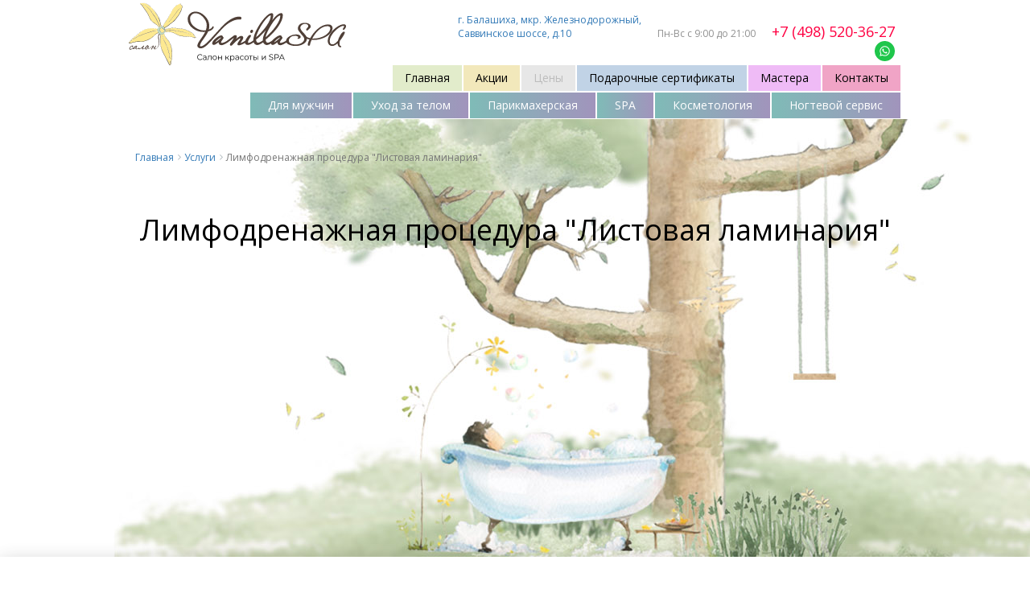

--- FILE ---
content_type: text/html; charset=UTF-8
request_url: https://vanillaspa.ru/services/service/limfodrenazhnaya_protsedura_listovaya_laminariya/
body_size: 28014
content:

<!DOCTYPE html>
<html xmlns="http://www.w3.org/1999/xhtml" xml:lang="ru" lang="ru">
<head>
    <link rel="icon" type="image/x-icon" href="/local/templates/vanilla/favicon.ico" />
    <meta http-equiv="X-UA-Compatible" content="IE=edge" />
    <meta name="viewport" content="width=device-width, initial-scale=1, maximum-scale=1">
	<title>Лимфодренажная процедура &quot;Листовая ламинария&quot;</title>
    <meta http-equiv="Content-Type" content="text/html; charset=UTF-8" />
<meta name="robots" content="index, follow" />
<meta name="keywords" content="салон красоты, балашиха, железнодорожный, спа, vanilla, spa, сайт" />
<meta name="description" content="Салон красоты и spa-клиника &quot;Vanilla Spa&quot;. мы находимся в Балашихе (железнодорожном) по адресу Саввинское шоссе, д.10. тел. +7 (498) 520-36-27. в нашем салоне доступны разнообразные спа услуги, а так же услуги парикмахерской, косметологического кабинета, ногтевой сервиса и многое другое." />
<link href="/local/templates/vanilla/components/bitrix/news/services/bitrix/news.detail/.default/style.css?1742809305155" type="text/css"  rel="stylesheet" />
<link href="/local/templates/vanilla/css/bootstrap.min.css?1742809304106535" type="text/css"  data-template-style="true"  rel="stylesheet" />
<link href="/local/templates/vanilla/css/slick.css?17428093041776" type="text/css"  data-template-style="true"  rel="stylesheet" />
<link href="/local/templates/vanilla/css/slick-theme.css?17428093043145" type="text/css"  data-template-style="true"  rel="stylesheet" />
<link href="/local/templates/vanilla/css/breadcrumbs.css?1742809304128" type="text/css"  data-template-style="true"  rel="stylesheet" />
<link href="/local/templates/vanilla/css/font.css?17428093048426" type="text/css"  data-template-style="true"  rel="stylesheet" />
<link href="/local/templates/vanilla/css/font-awesome.min.css?174280930431000" type="text/css"  data-template-style="true"  rel="stylesheet" />
<link href="/local/templates/vanilla/css/footer.css?17428093042949" type="text/css"  data-template-style="true"  rel="stylesheet" />
<link href="/local/templates/vanilla/css/header.css?17428093044123" type="text/css"  data-template-style="true"  rel="stylesheet" />
<link href="/local/templates/vanilla/css/jquery.fancybox.min.css?174280930413735" type="text/css"  data-template-style="true"  rel="stylesheet" />
<link href="/local/templates/vanilla/css/level2.css?17428093041519" type="text/css"  data-template-style="true"  rel="stylesheet" />
<link href="/local/templates/vanilla/css/level3.css?17428093041293" type="text/css"  data-template-style="true"  rel="stylesheet" />
<link href="/local/templates/vanilla/css/elastislide.css?17428093042573" type="text/css"  data-template-style="true"  rel="stylesheet" />
<link href="/local/templates/vanilla/css/overall.css?17428093042314" type="text/css"  data-template-style="true"  rel="stylesheet" />
<link href="/local/templates/vanilla/css/main.css?174280930410736" type="text/css"  data-template-style="true"  rel="stylesheet" />
<link href="/local/templates/vanilla/components/bitrix/breadcrumb/bread/style.css?1742809305735" type="text/css"  data-template-style="true"  rel="stylesheet" />
<script src="/bitrix/js/main/jquery/jquery-2.2.4.min.js?174280929385578"></script>


<script src="/local/templates/vanilla/js/slick.min.js?174280930542863"></script>
<script src="/local/templates/vanilla/js/bootstrap.min.js?174280930537340"></script>
<script src="/local/templates/vanilla/js/modernizr.custom.17475.js?17428093059171"></script>
<script src="/local/templates/vanilla/js/jquery.elastislide.js?174280930522545"></script>
<script src="/local/templates/vanilla/js/jquery.inputmask.bundle.min.js?174280930542124"></script>
<script src="/local/templates/vanilla/js/jquery.fancybox.min.js?174280930559714"></script>
<script src="/local/templates/vanilla/js/main.js?17428093056441"></script>
<script>var _ba = _ba || []; _ba.push(["aid", "3a339a5179d79ba84348664d4a7ac713"]); _ba.push(["host", "vanillaspa.ru"]); (function() {var ba = document.createElement("script"); ba.type = "text/javascript"; ba.async = true;ba.src = (document.location.protocol == "https:" ? "https://" : "http://") + "bitrix.info/ba.js";var s = document.getElementsByTagName("script")[0];s.parentNode.insertBefore(ba, s);})();</script>



</head>

<body>
	<!-- Yandex.Metrika counter -->
<script type="text/javascript" >
   (function(m,e,t,r,i,k,a){m[i]=m[i]||function(){(m[i].a=m[i].a||[]).push(arguments)};
   m[i].l=1*new Date();
   for (var j = 0; j < document.scripts.length; j++) {if (document.scripts[j].src === r) { return; }}
   k=e.createElement(t),a=e.getElementsByTagName(t)[0],k.async=1,k.src=r,a.parentNode.insertBefore(k,a)})
   (window, document, "script", "https://mc.yandex.ru/metrika/tag.js", "ym");

   ym(48889937, "init", {
        clickmap:true,
        trackLinks:true,
        accurateTrackBounce:true
   });
</script>
<noscript><div><img src="https://mc.yandex.ru/watch/48889937" style="position:absolute; left:-9999px;" alt="" /></div></noscript>
<!-- /Yandex.Metrika counter -->
<div id="panel"></div>   
<header id="top">
            <nav class="navbar navbar-default">
                <div class="container">
                    <!-- Brand and toggle get grouped for better mobile display -->
                    <div class="navbar-header">
                        <button type="button" class="navbar-toggle collapsed" data-toggle="collapse" data-target="#vanilla-menu" aria-expanded="false">
                            <span class="sr-only">Toggle navigation</span>
                            <span class="icon-bar"></span>
                            <span class="icon-bar"></span>
                            <span class="icon-bar"></span>
                        </button>
                        <a class="navbar-brand" href="/"><img src="/local/templates/vanilla/images/logo_new.svg" alt=""></a>
						<!-- <p class="descriptor">SPA-клиника и салон красоты <br><a href="/local/templates/vanilla/files/licen.jpg" target="_blank">Лицензия №ЛО-50-01009448</a></p> -->
                    </div>
                    <!-- Collect the nav links, forms, and other content for toggling -->
                    <div class="collapse navbar-collapse" id="vanilla-menu">
                        <div class="header-info pull-right">
                            <p class="adres-link"><a href="#map-section">г. Балашиха, мкр. Железнодорожный,<br> Саввинское шоссе, д.10</a></p>
                            <p>Пн-Вс с 9:00 до 21:00
								
							</p>
                            
							<div class="ya-phone" style="display: inline; font-size: 18px;">
                            <a href="tel:+74985203627" class="header-tel" style="color: #ff0042 !important;" onclick="yaCounter48889937.reachGoal('call_me_header'); return true;">+7 (498) 520-36-27</a>
							<a class="ya-phone-what-icon" href="https://wa.me/+79255183658">
							</a>
						</div>
                        </div>
                        
<ul class="nav navbar-nav navbar-right first-menu">
					                         <li class=""><a href="/">Главная</a></li>
					                         <li class=""><a href="/akcii">Акции</a></li>
					                         <li class="active"><a href="/services">Цены</a></li>
					                         <li class=""><a href="/podarochnyie-sertifikatyi">Подарочные сертификаты</a></li>
					                         <li class=""><a href="/mastera">Мастера</a></li>
					                         <li class=""><a href="/kontaktyi">Контакты</a></li>
					</ul>                    
            
             
                        <p style="padding: 15px 15px 0; color: grey;" id="uslugi">Услуги:</p>
                    </div>
                    <!-- /.navbar-collapse -->
                </div>
                <!-- /.container1-->
                

<div class="container nav-second-wrap">
                    <ul class="nav navbar-nav navbar-right nav-second">
													<li class="first "><a href="/services/speczialno-dlya-muzhchin/">Для мужчин</a></li>
													<li class="first "><a href="/services/uxod-za-telom/">Уход за телом</a></li>
													<li class="first "><a href="/services/parikmaxerskaya/">Парикмахерская</a></li>
													<li class="first "><a href="/services/spa/">SPA</a></li>
													<li class="first "><a href="/services/kosmetologiya/">Косметология</a></li>
													<li class="first "><a href="/services/nogtevoj-servis/">Ногтевой сервис</a></li>
						                       
                    </ul>                 

                </div>
            </nav>
        </header>

                    <link href="/bitrix/css/main/font-awesome.css?174280930328777" type="text/css" rel="stylesheet" />
<div class="bx-breadcrumb" itemscope itemtype="http://schema.org/BreadcrumbList"><div class="container">
			<div class="bx-breadcrumb-item" id="bx_breadcrumb_0" itemprop="itemListElement" itemscope itemtype="http://schema.org/ListItem">
				
				<a href="/" title="Главная" itemprop="item">
					<span itemprop="name">Главная</span>
				</a>
				<meta itemprop="position" content="1" />
			</div>
			<div class="bx-breadcrumb-item" id="bx_breadcrumb_1" itemprop="itemListElement" itemscope itemtype="http://schema.org/ListItem">
				<i class="fa fa-angle-right"></i>
				<a href="/services/" title="Услуги" itemprop="item">
					<span itemprop="name">Услуги</span>
				</a>
				<meta itemprop="position" content="2" />
			</div>
			<div class="bx-breadcrumb-item">
				<i class="fa fa-angle-right"></i>
				<span class="last">Лимфодренажная процедура &quot;Листовая ламинария&quot;</span>
			</div><div style="clear:both"></div></div></div>      

<section class="fs-level2" style="background-image: url(/upload/iblock/df5/nplmh011j29jyokd2r6j02cbo2tork0v.jpg); background-position: center;">
            <div class="container">
                <h1>Лимфодренажная процедура &quot;Листовая ламинария&quot;</h1>
                <p></p>
            </div>
        </section>
        <div class="site-wrap">
    <div class="fs-cta">
                    <p>Получите консультацию администратора салона прямо сейчас!</p>
            
                    
        <form method="post" action="/" id="rrrr" class="form-callback ajax_form" name="rrrr">
                        <div class="form-group">
                            <label for="phone-number">Введите свой номер телефона:</label>
                            <input type="hidden" name="zagform" value="Главная">
                            <input type="tel" class="form-control" placeholder="+7(___) ___-__-__" aria-describedby="basic-addon1" data-inputmask="'mask': '+7(999) 999-99-99'" name="PHONE" id="phone-number" maxlength="34" required="">
                            <button type="submit" id="fs-btn" class="yellow-btn" data-toggle="tooltip" data-placement="bottom" title="" data-original-title="Перезвоним в течение 180 секунд">Получить консультацию</button>
                        </div>
                    
        
        </form>
                    
                    
                    
    </div>
</div>    
		<section class="content">
            <div class="container">
                <div class="row">
                    <div class="col-md-10 col-md-offset-1">
                        
						<h4>Здоровье природы и молодость!</h4>
<p>
	 Водоросли – это «живые медикаменты», их ценность известна с давних времен. Путем осмоса они поглощают из морской воды и накапливают в своих тканях йод, магний, калий, железо, цинк, медь; а также содержат витамины, аминокислоты и другие необходимые человеку вещества.
</p>
<p>
	 Процедура выводит лишнюю жидкость, насыщает минералами, моделирует силуэт, совершенствует фигуру.
</p>
<p>
	 Интенсивный уход рассчитан на 6—8 сеансов с интервалом в 2-3 дня.
</p>
<p>
	 Профилактический уход - 1 раз в неделю.
</p>
<p>
	 При каждой второй процедуре в течении 2-3 дней Вы получаете возможность сделать эту лимфодренажную процедуру с 20% скидкой.
</p>
<p>
	 Можно выбрать ОДИН ИЗ ВАРИАНТОВ ПРОЦЕДУР:
</p>
<ul>
	<li>Сауна с настоями из трав – кедровая бочка (мята, эвкалипт, сосна, лимон);</li>
	<li>Очищение кожи - пилинг морской солью с эфирными маслами;</li>
	<li>Тропический душ;</li>
	<li>Лимфодренажный, укрепляющий массаж;</li>
	<li>Теплое или холодное обертывание "Листовая ламинария";</li>
	<li>Нанесение моделирующего крема на проблемные зоны;</li>
	<li>Увлажнение тела тонизирующей эмульсией;</li>
	<li>SPA-музыка;</li>
	<li>Фиточай.</li>
</ul>
<p>
	 ИЛИ
</p>
<ul>
	<li>Гидромассажная ванна + ручной подводный антицеллюлитный массаж;</li>
	<li>Соль с морскими водорослями для ванны;</li>
	<li>Хромотерапия (успокаивающее воздействие света);</li>
	<li>Жемчужно-кислородная ванна;</li>
	<li>Теплое или холодное обертывание "Листовая ламинария";</li>
	<li>Нанесение гель-актива с конским каштаном на проблемные зоны;</li>
	<li>Увлажнение тела;</li>
	<li>SPA-музыка;</li>
	<li>Фиточай.</li>
</ul>
<p>
	 Продолжительность процедуры - 2 часа.
</p>
<p>
	 Стоимость процедуры - 6500&nbsp;рублей.
</p>                      </div>
                </div>
            </div>
    </section>




		<section class="price">
            <div class="container">
                <div class="row">
                    <div class="col-md-10 col-md-offset-1">
					                        <h2>SPA</h2>
                        
                            
                            <ul class="nav nav-tabs">
                                                                    <li class="active"><a active data-toggle="tab" href="#tab1" >для тела</a></li>
                                                                    <li class=""><a  data-toggle="tab" href="#tab2" >для рук и ног</a></li>
                                                                    <li class=""><a  data-toggle="tab" href="#tab3" >для двоих</a></li>
                                                                    <li class=""><a  data-toggle="tab" href="#tab4" >Аюрведа</a></li>
                                                                    <li class=""><a  data-toggle="tab" href="#tab5" >SPA-комплексы</a></li>
                                 
                            </ul>
                        
                            <div class="tab-content">

                                                                        <div class="tab-pane fade active in" id="tab1">
                                                <h4>для тела</h4>
                                                <table>
                                                    <tbody>
                                                                                                                    <tr>
                                                            <td><a href="#antistressovaya_protsedura_tayskiy_med0" data-toggle="modal">Антистрессовая процедура &quot;Тайский мед&quot;</a>
                                                        
                                                            <div id="antistressovaya_protsedura_tayskiy_med0" class="modal fade" style="display: none;">
                                                                <div class="modal-dialog">
                                                                    <div class="modal-content">
                                                                            <div class="modal-header">
                                                                                <button type="button" class="close" data-dismiss="modal" aria-label="Close"><span aria-hidden="true">×</span></button>
                                                                            </div>
                                                                            <div class="modal-body">
                                                                                <h4>Подари себе релакс!</h4>
<p>
	 Ванна с натуральными травами, молочным протеином и подводный массаж снимет мышечное напряжение и нормализует деятельность центральной нервной системы. Мед, входящий в обертывание, является самым биологически активным компонентом из всех применяемых. Цель этой процедуры - полная релаксация организма, восстановление его защитных функций.В результате процедуры кожа смягчается, увлажняется, становится нежной, шелковистой, приятной, бархатистой.
</p>
<p>
	 Продлить и закрепить полученный результат Вам помогут средства из специальной коллекции KEYANO AROMATICS (Япония) для ежедневного ухода за кожей, обогащенные теми же активными ингредиентами, которые используются в ходе профессиональной процедуры.
</p>
<p>
	 Средства для домашнего ухода:
</p>
<ul>
	<li>Питательный крем для тела "Мед/Манго";</li>
	<li>Массажное масло "Манго";</li>
	<li>Скраб для тела "Манго".</li>
</ul>
<p>
	 Можно выбрать ОДИН ИЗ ВАРИАНТОВ ПРОЦЕДУР:
</p>
<ul>
	<li>Сауна с настоями из трав – кедровая бочка (душица, чабрец, лимон);</li>
	<li>Очищение кожи (пилинг) с косточками винограда с эфирными маслами манго;</li>
	<li>Тропический душ;</li>
	<li>Антистрессовый массаж;</li>
	<li>Обертывание "Тайский мед"</li>
	<li>Нанесение питательного крема;</li>
	<li>SPA-музыка;</li>
	<li>Фито-бар</li>
</ul>
<p>
	 ИЛИ
</p>
<ul>
	<li>Гидромассаж - подводный ручной массаж;</li>
	<li>"Мед + кокосовое молоко" - концентрат для ванны;</li>
	<li>Хромотерапия - лечение светом;</li>
	<li>Жемчужно - кислородная ванна;</li>
	<li>Обертывание "Тайский мед";</li>
	<li>Нанесение питательного крема;</li>
	<li>SPA-музыка;</li>
	<li>Фито-бар;</li>
</ul>
<p>
	 Длительность процедуры 2 часа.
</p>
<p>
	 Стоимость процедуры - 6200&nbsp;рублей.
</p>                                                                                </div>
                                                                            <!-- Футер модального окна -->
                                                                            <div class="modal-footer">
                                                                                <button type="button" class="btn btn-primary" data-dismiss="modal">Закрыть</button>
                                                                            </div>
                                                                    </div>
                                                                </div>
                                                            </div>
                                                            </td>
                                                            <td><a href="/services/service/antistressovaya_protsedura_tayskiy_med/">6 200 руб.</a></td>
                                                            </tr>

                                                                                                                    <tr>
                                                            <td><a href="#antitsellyulitnaya_protsedura_s_aromatizirovannoy_gryazyu_moor1" data-toggle="modal">Антицеллюлитная процедура с ароматизированной грязью Moor</a>
                                                        
                                                            <div id="antitsellyulitnaya_protsedura_s_aromatizirovannoy_gryazyu_moor1" class="modal fade" style="display: none;">
                                                                <div class="modal-dialog">
                                                                    <div class="modal-content">
                                                                            <div class="modal-header">
                                                                                <button type="button" class="close" data-dismiss="modal" aria-label="Close"><span aria-hidden="true">×</span></button>
                                                                            </div>
                                                                            <div class="modal-body">
                                                                                <h4>Природное обновление</h4>
<p>
	 Оздоровительные свойства черной торфяной магмы известны со времен древних цивилизаций. Она богата витаминами, минералами, ферментами, а ее полезные целебные свойства доказаны современной наукой. Теплая грязь, обильно нанесенная не все тело, облегчает состояние напряженных, болезненных мышц и устраняет другие болевые синдромы, поскольку усиливает кровообращение и избавляет от стресса. Интенсивно очищает кожу (особенно при акне). Идеальная процедура для тех, кто испытывает хроническую усталость и боль.
</p>
<p>
	 Активные инградиенты:
</p>
<ul>
	<li>водорастворимая черная магма,</li>
	<li>аминокислоты,</li>
	<li>фитогормоны.</li>
</ul>
<p>
	 Можно выбрать ОДИН ИЗ ВАРИАНТОВ ПРОЦЕДУР:
</p>
<ul>
	<li>Сауна с настоями из трав – кедровая бочка (мята, эвкалипт, сосна, лимон);</li>
	<li>Очищение кожи - пилинг морской солью с эфирными маслами;</li>
	<li>Тропический душ;</li>
	<li>Антицеллюлитный или расслабляющий массаж;</li>
	<li>Обертывание с ароматерапевтической грязью MOOR;</li>
	<li>Нанесение антицеллюлитного крема на проблемные зоны;</li>
	<li>Увлажнение и тонизация тела;</li>
	<li>SPA-музыка;</li>
	<li>Фиточай.</li>
</ul>
<p>
	 ИЛИ
</p>
<ul>
	<li>Гидромассажная ванна + ручной подводный антицеллюлитный массаж;</li>
	<li>Экстракт морских водорослей для ванны;</li>
	<li>Хромотерапия (успокаивающее воздействие света);</li>
	<li>Жемчужно-кислородная ванна;</li>
	<li>Обертывание с аромотерапевтической грязью MOOR;</li>
	<li>Нанесение гель-актива "Антицеллюлитный" на проблемные зоны;</li>
	<li>Увлажнение и тонизация тела;</li>
	<li>SPA-музыка;</li>
	<li>Фито-чай</li>
</ul>
<p>
	 Длительность процедуры - 2 часа 20 минут.
</p>
<p>
	 Стоимость процедуры - 6200 рублей.
</p>                                                                                </div>
                                                                            <!-- Футер модального окна -->
                                                                            <div class="modal-footer">
                                                                                <button type="button" class="btn btn-primary" data-dismiss="modal">Закрыть</button>
                                                                            </div>
                                                                    </div>
                                                                </div>
                                                            </div>
                                                            </td>
                                                            <td><a href="/services/service/antitsellyulitnaya_protsedura_s_aromatizirovannoy_gryazyu_moor/">6 200 руб.</a></td>
                                                            </tr>

                                                                                                                    <tr>
                                                            <td><a href="#vosstanavlivayushchaya_protsedura_marokkanskiy_kokon2" data-toggle="modal">Восстанавливающая процедура &quot;Марокканский кокон&quot;</a>
                                                        
                                                            <div id="vosstanavlivayushchaya_protsedura_marokkanskiy_kokon2" class="modal fade" style="display: none;">
                                                                <div class="modal-dialog">
                                                                    <div class="modal-content">
                                                                            <div class="modal-header">
                                                                                <button type="button" class="close" data-dismiss="modal" aria-label="Close"><span aria-hidden="true">×</span></button>
                                                                            </div>
                                                                            <div class="modal-body">
                                                                                <h4>Окунитесь в мир Марокко и ощутите прилив здоровья и собственной неотразимости!</h4>
<p>
	 Подземная разработка целебной бурой глины находиться в долине Моулоуя в 200 км от знаменитого древнего города Фес и относится к эпохе древних цивилизаций на севере Африки.
</p>
<p>
	 Микронизированная натуральная бурая глина насыщает кожу природным комплексом минеральных веществ. Обертывание с марокканской глиной снимает усталость, заряжает энергией, повышает жизнеспособность, обеспечивает смягчающий и омолаживающий эффект, восстанавливает силы, оставляет ощущение полного обновления.
</p>
<p>
	 Можно выбрать ОДИН ИЗ ВАРИАНТОВ ПРОЦЕДУР:
</p>
<ul>
	<li>Сауна с настоями из трав – кедровая бочка (мята, иланг-иланг, кедр, лимон);</li>
	<li>Очищение кожи (пилинг) морской солью и водорослями;</li>
	<li>Тропический душ;</li>
	<li>Восстановительный массаж;</li>
	<li>Обертывание "Марокканский кокон";</li>
	<li>Увлажнение тела омолаживающим кремом;</li>
	<li>SPA-музыка;</li>
	<li>Фито-бар, аромотерапия</li>
</ul>
<p>
	 ИЛИ
</p>
<ul>
	<li>Гидромассаж - подводный ручной массаж;</li>
	<li>Экстракт водорослей для ванны;</li>
	<li>Хромотерапия - лечение светом;</li>
	<li>Жемчужно - кислородная ванна;</li>
	<li>Обертывание "Марокканский кокон"</li>
	<li>Увлажнение тела омолаживающим кремом;</li>
	<li>SPA-музыка;</li>
	<li>Фито-бар, аромотерапия.</li>
</ul>
<p>
	 Продолжительность процедуры - 2 часа 20 минут.
</p>
<p>
	 Стоимость процедуры - 6500 рублей.
</p>                                                                                </div>
                                                                            <!-- Футер модального окна -->
                                                                            <div class="modal-footer">
                                                                                <button type="button" class="btn btn-primary" data-dismiss="modal">Закрыть</button>
                                                                            </div>
                                                                    </div>
                                                                </div>
                                                            </div>
                                                            </td>
                                                            <td><a href="/services/service/vosstanavlivayushchaya_protsedura_marokkanskiy_kokon/">6 500 руб.</a></td>
                                                            </tr>

                                                                                                                    <tr>
                                                            <td><a href="#vosstanovitelnaya_protsedura_vostochnye_pryanosti3" data-toggle="modal">Восстановительная процедура &quot;Восточные пряности&quot;</a>
                                                        
                                                            <div id="vosstanovitelnaya_protsedura_vostochnye_pryanosti3" class="modal fade" style="display: none;">
                                                                <div class="modal-dialog">
                                                                    <div class="modal-content">
                                                                            <div class="modal-header">
                                                                                <button type="button" class="close" data-dismiss="modal" aria-label="Close"><span aria-hidden="true">×</span></button>
                                                                            </div>
                                                                            <div class="modal-body">
                                                                                <h4>Познай секреты Востока!</h4>
<p>
	 Стимулирующая согревающая процедура с использованием препаратов, насыщенных восточными специями (имбирь, корица, тыква, куркума, мускус, паприка, гвоздика), которые являются народными лекарственными средствами на Бали. Обертывание оказывает тонизирующее подтягивающее действие, содержит сильные антиоксиданты. Ананас и ратан укрепляют капилляры, питают кожу.
</p>
<p>
	 Рекомендуется при болях в мышцах и суставах, после спортивных нагрузок, а также для коррекции фигуры. Идеальное восстановление организма в холодный и дождливый период времени.
</p>
<p>
	 Основное действие: улучшение кровообращения, обезболивающее, тонизирующее, коррекция веса, омолаживающее действие.
</p>
<p>
	 Активные ингредиенты:
</p>
<ul>
	<li>экстракт ананаса, ратана,</li>
	<li>экстракт тыквы,</li>
	<li>масло араны,</li>
	<li>экстракт корня солодки,</li>
	<li>восточные специи,</li>
	<li>витамин Е,</li>
	<li>алоэ вера,</li>
	<li>масло жожоба,</li>
	<li>масло сладкого миндаля и авокадо.</li>
</ul>
<p>
	 Можно выбрать ОДИН ИЗ ВАРИАНТОВ ПРОЦЕДУР:
</p>
<ul>
	<li>Сауна с настоями из трав – кедровая бочка (мята, иланг-иланг, кедр, лимон);</li>
	<li>Очищение кожи (пилинг) морской солью с восточными пряностями;</li>
	<li>Тропический душ;</li>
	<li>Антистрессовый массаж;</li>
	<li>Обертывание "Восточные пряности";</li>
	<li>Увлажнение тела кремом с озонидами;</li>
	<li>SPA-музыка;</li>
	<li>Фито-бар.</li>
</ul>
<p>
	 ИЛИ
</p>
<ul>
	<li>Гидромассаж - подводный ручной массаж;</li>
	<li>"Пряная тыква" - соль для ванны;</li>
	<li>Хромотерапия - лечение светом;</li>
	<li>Жемчужно-кислородная ванна;</li>
	<li>Обертывание "Восточные пряности";</li>
	<li>Увлажнение тела кремом с озонидами;</li>
	<li>SPA-музыка;</li>
	<li>Фито-бар.</li>
</ul>
<p>
	 Длительность процедуры - 2 часа 20 минут.
</p>
<p>
	 Стоимость процедуры -&nbsp;6200&nbsp;рублей.
</p>
<p>
	 Приходите в салон» Vanilla SPA» на расслабляющую СПА процедуру « Восточные пряности» и наши специалисты создадут для Вас атмосферу мира и покоя, устранят с помощью процедуры эмоциональное депрессивное состояние, создадут Вам хорошее настроение и поспособствуют вдохновению на новый рабочий день!
</p>                                                                                </div>
                                                                            <!-- Футер модального окна -->
                                                                            <div class="modal-footer">
                                                                                <button type="button" class="btn btn-primary" data-dismiss="modal">Закрыть</button>
                                                                            </div>
                                                                    </div>
                                                                </div>
                                                            </div>
                                                            </td>
                                                            <td><a href="/services/service/vosstanovitelnaya_protsedura_vostochnye_pryanosti/">6 200 руб.</a></td>
                                                            </tr>

                                                                                                                    <tr>
                                                            <td><a href="#limfodrenazhnaya_protsedura_teplyy_led4" data-toggle="modal">Лимфодренажная процедура &quot;Теплый лед&quot;</a>
                                                        
                                                            <div id="limfodrenazhnaya_protsedura_teplyy_led4" class="modal fade" style="display: none;">
                                                                <div class="modal-dialog">
                                                                    <div class="modal-content">
                                                                            <div class="modal-header">
                                                                                <button type="button" class="close" data-dismiss="modal" aria-label="Close"><span aria-hidden="true">×</span></button>
                                                                            </div>
                                                                            <div class="modal-body">
                                                                                <h4>Холодная тонизация и теплое расслабление</h4>
<p>
	 Процедура с интересным названием "Теплый лед" сопровождается нарастающим охлаждающим эффектом благодаря уникальной крио-сауне, специальному криогенному комплексу бинтового обертывания (камфора + ментол), с одновременным воздействием тепла кедровой бочки. Обертывание способствует похудению, лечению целлюлита, оказывает тонизирующее и укрепляющее действие на ткани, стимулирует кровообращение, обладает дренирующими свойствами. Прекрасное средство для снятия усталости с "тяжелых" ног и профилактики возникновения варикозного расширения вен. Решение эстетической проблемы. Общая коррекция фигуры и нормализация веса. Эффективно восстанавливает водный баланс кожи и способствует обновлению клеток.
</p>
<ul>
	<li>Кедровая бочка с арома-комплексом;</li>
	<li>Массаж с укрепляющами и расслабляющими маслами;</li>
	<li>Хромотерапия светом;</li>
	<li>Пиллинг-дренаж;</li>
	<li>Бандажное обертывание "Теплый лед";</li>
	<li>Увлажнение тела холодными и горячими кремами;</li>
	<li>Фитобар, ароматерапия, спа-музыка.</li>
</ul>
<p>
	 Хотите попробовать космические ощущения? Значит эта процедура для Вас!
</p>
<p>
	 Продолжитеьность процедуры - 2 часа 30 минут.
</p>
<p>
	 Стоимость процедуры -&nbsp;6500&nbsp;рублей.
</p>                                                                                </div>
                                                                            <!-- Футер модального окна -->
                                                                            <div class="modal-footer">
                                                                                <button type="button" class="btn btn-primary" data-dismiss="modal">Закрыть</button>
                                                                            </div>
                                                                    </div>
                                                                </div>
                                                            </div>
                                                            </td>
                                                            <td><a href="/services/service/limfodrenazhnaya_protsedura_teplyy_led/">6 500 руб.</a></td>
                                                            </tr>

                                                                                                                    <tr>
                                                            <td><a href="#modeliruyushchaya_protsedura_frantsuzskiy_siluet5" data-toggle="modal">Моделирующая процедура &quot;Французский силуэт&quot;</a>
                                                        
                                                            <div id="modeliruyushchaya_protsedura_frantsuzskiy_siluet5" class="modal fade" style="display: none;">
                                                                <div class="modal-dialog">
                                                                    <div class="modal-content">
                                                                            <div class="modal-header">
                                                                                <button type="button" class="close" data-dismiss="modal" aria-label="Close"><span aria-hidden="true">×</span></button>
                                                                            </div>
                                                                            <div class="modal-body">
                                                                                <h4>Моделирование силуэта</h4>
<p>
	 Процедура "Французский силуэт" направлена на коррекцию и совершенствование силуэта. Процедура контролирует жировую инфильтрацию (накопление жира), снижает накопление токсинов и способствует их выведению, стимулирует расщепляющие жиры, процесс липолиза, активизирует "утилизацию" жиров, совершенствует рельеф поверхности кожи, устраняя отечность и эффект "апельсиновой корки". Сухие водоросли содержат микроэлементы и минералы - медь, магний, железо, селен, фосфор -улучшают метаболизм кожи и оказывают сильное антиоксидантное, детоксицирующее действие. В процедуре специалист использует специальную красную грязь с паприкой и ратаном, которая совместно с плазмой из морской воды оказывает липолическое, осмотическое и подтягивающее действие. Моделирующий крем с озонидами смягчает и разглаживает кожу, способствует уменьшению подкожного жирового слоя, возвращая прежнюю эластичность.
</p>
<p>
	 Для пролонгации полученного результата СПА - специалист предложит Вам для домашнего ухода эксклюзивную продукцию премиум - класса PEVONIA BOTANICA:
</p>
<ol>
	<li>Скраб для тела "Шелковая кожа";</li>
	<li>Гель для ванны или душа с эфирными маслами "Контур";</li>
	<li>Антицеллюлитный гель " Тонус и совершенство" с хлорогеновой кислотой;</li>
	<li>Антицеллюлитный крем "Тонус и совершенство" с хлорогеновой кислотой;</li>
	<li>Увлажняющее масло для тела.</li>
</ol>
<p>
	 Или специализированные средства французской марки JEAN KLEBERT:
</p>
<ol>
	<li>Крем для моделирования силуэта;</li>
	<li>Крем для похудания;</li>
	<li>Крем укрепляющий, подтягивающий для тела;</li>
	<li>Молочко для тела с экстрактом риса и ванили;</li>
	<li>Термоактивный крем с экстрактом черники и кофе;</li>
	<li>Крем с экстрактом конского каштана.</li>
</ol>
<ul>
	<li>Кедровая бочка с настоями из трав или эфирными маслами– (мята, эвкалипт, сосна, лимон);</li>
	<li>Очищение кожи - пилинг морской солью с сухими водорослями;</li>
	<li>Тропический душ;</li>
	<li>Антицеллюлитный массаж;</li>
	<li>Обертывание красной грязью с перцем и ратаном;</li>
	<li>Бандажное пеленание с морской плазмой;</li>
	<li>Нанесение антицеллюлитного крема на проблемные зоны;</li>
	<li>Тонизация тела виноградной эмульсией;</li>
	<li>SPA-музыка;</li>
	<li>Фиточай.</li>
</ul>
<p>
	 Стоимость процедуры -&nbsp;6900&nbsp;рублей.
</p>
<p>
	 Продолжительность процедуры - 2 часа 40 минут.
</p>                                                                                </div>
                                                                            <!-- Футер модального окна -->
                                                                            <div class="modal-footer">
                                                                                <button type="button" class="btn btn-primary" data-dismiss="modal">Закрыть</button>
                                                                            </div>
                                                                    </div>
                                                                </div>
                                                            </div>
                                                            </td>
                                                            <td><a href="/services/service/modeliruyushchaya_protsedura_frantsuzskiy_siluet/">6 900 руб.</a></td>
                                                            </tr>

                                                                                                                    <tr>
                                                            <td><a href="#omolazhivayushchaya_protsedura_tayskiy_lemongrass6" data-toggle="modal">Омолаживающая процедура &quot;Тайский Лемонграсс&quot;</a>
                                                        
                                                            <div id="omolazhivayushchaya_protsedura_tayskiy_lemongrass6" class="modal fade" style="display: none;">
                                                                <div class="modal-dialog">
                                                                    <div class="modal-content">
                                                                            <div class="modal-header">
                                                                                <button type="button" class="close" data-dismiss="modal" aria-label="Close"><span aria-hidden="true">×</span></button>
                                                                            </div>
                                                                            <div class="modal-body">
                                                                                <h4>Улучшение состояние тела и души!</h4>
<p>
	 Результативная, суперомолаживающая, антиоксидантная, увлажняющая, восстанавливающая и питательная СПА процедура "Тайский Лемонграсс" на основе карамболы и тайского лемонграсса позволит Вам значительно улучшить состояние кожи тела, подарит чувство свежести и подтянутости.
</p>
<p>
	 Действие СПА процедуры направлено против окислительного стресса и негативного влияния свободных радикалов на кожу. Уход подходит для всех типов кожи, и в первую очередь, для чувствительной кожи, для засоренных токсинами, плохо насыщаемых кислородом тканей со сниженным тонусом. Аромат карамболы, экстракт лимонной травы, – настоящий источник неувядающей красоты, дарящий исключительное ощущение энергии и общего здоровья.
</p>
<p>
	 Можно выбрать ОДИН ИЗ ВАРИАНТОВ ПРОЦЕДУР:
</p>
<ul>
	<li>Сауна с настоями из трав – кедровая бочка (мята, лимон);</li>
	<li>Очищение кожи (пилинг) морской солью "Лемонграсс";</li>
	<li>Антистрессовый расслабляющий массаж;</li>
	<li>Обертывание "Тайский Лемонграсс";</li>
	<li>Увлажнение тела ;</li>
	<li>SPA-музыка;</li>
	<li>Фито-бар.</li>
</ul>
<p>
	 ИЛИ
</p>
<ul>
	<li>Гидромассаж - подводный ручной массаж;</li>
	<li>"Карамбола" - соль для ванны;</li>
	<li>Хромотерапия - лечение светом;</li>
	<li>Жемчужно-кислородная ванна;</li>
	<li>Обертывание "Тайский Лемонграсс"</li>
	<li>Увлажнение тела;</li>
	<li>SPA-музыка;</li>
	<li>Фито-бар.</li>
</ul>
<p>
	 Длительность процедуры 2 часа.
</p>
<p>
	 Стоимость процедуры - 6800 рублей.
</p>
<p>
	 Приходите в салон» Vanilla SPA» на омолаживающую СПА процедуру «Тайский Лемонграсс» и наши специалисты создадут для Вас атмосферу мира и покоя, устранят с помощью процедуры эмоциональное депрессивное состояние, создадут Вам хорошее настроение и поспособствуют вдохновению на новый рабочий день!
</p>                                                                                </div>
                                                                            <!-- Футер модального окна -->
                                                                            <div class="modal-footer">
                                                                                <button type="button" class="btn btn-primary" data-dismiss="modal">Закрыть</button>
                                                                            </div>
                                                                    </div>
                                                                </div>
                                                            </div>
                                                            </td>
                                                            <td><a href="/services/service/omolazhivayushchaya_protsedura_tayskiy_lemongrass/">6 800 руб.</a></td>
                                                            </tr>

                                                                                                                    <tr>
                                                            <td><a href="#ochishchayushchaya_protsedura_d_tox-18341996607" data-toggle="modal">Очищающая процедура &quot; D-TOX&quot;</a>
                                                        
                                                            <div id="ochishchayushchaya_protsedura_d_tox-18341996607" class="modal fade" style="display: none;">
                                                                <div class="modal-dialog">
                                                                    <div class="modal-content">
                                                                            <div class="modal-header">
                                                                                <button type="button" class="close" data-dismiss="modal" aria-label="Close"><span aria-hidden="true">×</span></button>
                                                                            </div>
                                                                            <div class="modal-body">
                                                                                <h4>Очищающая процедура " D-TOX"</h4>
<p>
	 Очищающая спа-процедура « D-TOX» (ThalassoBretagne) на основе океанической микронизированной водоросли Фукус Везикулозус и Морской соли, направлена на детоксикацию и общее оздоровление организма. Обертывание « D-TOX» оказывают мощное лимфодренажное действие, что способствует выведению шлаков и вредных веществ из организма. Процедура насыщает кожу минералами, заметно подтягивает кожу, оставляя ощущение гладкости и свежести.
</p>
<p>
	 Пилинг – флюид с Морской Солью убирает загрязнения и выравнивает верхний, ороговевший слой эпидермиса, активизирует микроциркуляцию и повышает восприимчивость кожи к морским ингредиентам.
</p>
<p>
	 С помощью процедуры "D-TOX" достигается:
</p>
<h5>Очищение</h5>
<p>
	 Эксфолиация верхнего слоя эпидермиса благоприятствует клеточному обновлению. Очищающий эффект обеспечивается сферическими кристаллами Морской Соли. Постепенно тая на коже, они превращают уход эффективного пилинга в нежный массаж.
</p>
<h5>Увлажнение</h5>
<p>
	 Этот оригинальный Уход обладает текстурой геля, полученной благодаря ингредиенту ThaliSource®. Это инновационный ингредиент, богатый морскими олиго - и полисахаридами, улучшает увлажнение верхних слоев эпидермиса и предупреждает потерю влаги. Высокая степень микронизации обеспечивает наибольшую биологическую усваиваемость активных ингредиентов во время нанесения.
</p>
<h5>Детоксикация</h5>
<p>
	 Водоросль Фукус Везикулозус, богатая минералами и микроэлементами, активизирует клеточный метаболизм и эффективно дренирует ткани, выводя токсины. Их выводу способствует и усиление пропотевания.
</p>
<h5>Реминерализация</h5>
<p>
	 Водоросль Литотамниум Калькареум усиливает минерализующее действие Фукуса внесением биологически доступных кальция и магния.
</p>
<p>
	 Активные ингредиенты:
</p>
<ul>
	<li>100% океанические водоросли;</li>
	<li>Литотамниум Калькареум;</li>
	<li>Фукус Везикулозус;</li>
	<li>Микроэлементы (натрий, калий, натрий, фосфор).</li>
</ul>
<p>
	 Процедура « D-TOX» обладает антибактериальными свойствами, выравнивает рельефы кожи, нормализует артериальное давление, предотвращает процесс старения кожи, выводит избыток жидкости из организма, активизирует метаболизм клеток.
</p>
<ul>
	<li>Кедровая бочка (распаривание);</li>
	<li>Пиллинг - гоммаж с солью Пелоид Геранд;</li>
	<li>Тропический душ;</li>
	<li>Хромотерапия;</li>
	<li>Аппаратный (ручной) лимфодренажный массаж спины и проблемных зон;</li>
	<li>Реминерализация -грязевое обертывание с водорослями;</li>
	<li>Увлажнение тела укрепляющим кремом;</li>
	<li>Фиточай, SPA-музыка, аромотерапия.</li>
</ul>
<p>
	 Продолжительность процедуры - 2 часа 20 минут.
</p>
<p>
	 Стоимость процедуры -&nbsp;6500&nbsp;рублей.
</p>                                                                                </div>
                                                                            <!-- Футер модального окна -->
                                                                            <div class="modal-footer">
                                                                                <button type="button" class="btn btn-primary" data-dismiss="modal">Закрыть</button>
                                                                            </div>
                                                                    </div>
                                                                </div>
                                                            </div>
                                                            </td>
                                                            <td><a href="/services/service/ochishchayushchaya_protsedura_d_tox-1834199660/">6 500 руб.</a></td>
                                                            </tr>

                                                                                                                    <tr>
                                                            <td><a href="#pitatelnaya_protsedura_molochnyy_shokolad8" data-toggle="modal">Питательная процедура &quot;Молочный шоколад&quot;</a>
                                                        
                                                            <div id="pitatelnaya_protsedura_molochnyy_shokolad8" class="modal fade" style="display: none;">
                                                                <div class="modal-dialog">
                                                                    <div class="modal-content">
                                                                            <div class="modal-header">
                                                                                <button type="button" class="close" data-dismiss="modal" aria-label="Close"><span aria-hidden="true">×</span></button>
                                                                            </div>
                                                                            <div class="modal-body">
                                                                                <h4>Питательная процедура "Молочный шоколад"</h4>
<p>
	 Ароматная процедура разглаживает, питает, смягчает кожу, делая её шелковистой и упругой. Перед процедурой кожа очищается шоколадным или кофейным скрабом,затем восхитительная масса наносится на тело лёгкими массажными движениями,Вас заворачивают в плёнку,накрывают термоодеялом и можете наслаждаться! Любимое с детства лакомство с его изумительным запахом поднимает настроение,стимулирует выброс гормонов эндорфинов.
</p>
<p>
	 Используются плоды какао, являющиеся источником минеральных солей, железа, магния, фосфора, кальция, а также протеинов. Сладкий и нежный аромат ванили и шоколада будет сопровождать Вас целый день.
</p>
<p>
	 Приятного отдыха!
</p>
<p>
	 Можно выбрать ОДИН ИЗ ВАРИАНТОВ ПРОЦЕДУР:
</p>
<ul>
	<li>Сауна с настоями из трав – кедровая бочка (мята);</li>
	<li>Очищение кожи ( шоколадный пилинг);</li>
	<li>Антистрессовый расслабляющий массаж с маслом какао;</li>
	<li>Обертывание "Молочный шоколад";</li>
	<li>Увлажнение тела питательным кремом;</li>
	<li>SPA-музыка;</li>
	<li>Фито-бар, аромотерапия.</li>
</ul>
<p>
	 ИЛИ
</p>
<ul>
	<li>Гидромассаж - подводный ручной массаж;</li>
	<li>"Шоколад" - соль для ванны;</li>
	<li>Хромотерапия - лечение светом;</li>
	<li>Жемчужно - кислородная ванна;</li>
	<li>Обертывание "Молочный шоколад";</li>
	<li>Увлажнение тела;</li>
	<li>SPA-музыка;</li>
	<li>Фито-бар;</li>
</ul>
<p>
	 Продолжительность процедуры - 2 часа 15 минут.
</p>
<p>
	 Стоимость процедуры -&nbsp;6000&nbsp;рублей.
</p>                                                                                </div>
                                                                            <!-- Футер модального окна -->
                                                                            <div class="modal-footer">
                                                                                <button type="button" class="btn btn-primary" data-dismiss="modal">Закрыть</button>
                                                                            </div>
                                                                    </div>
                                                                </div>
                                                            </div>
                                                            </td>
                                                            <td><a href="/services/service/pitatelnaya_protsedura_molochnyy_shokolad/">6 000 руб.</a></td>
                                                            </tr>

                                                                                                                    <tr>
                                                            <td><a href="#pitatelnaya_protsedura_gorkiy_shokolad_s_koritsey9" data-toggle="modal">Питательная процедура &quot;Горький шоколад с корицей&quot;</a>
                                                        
                                                            <div id="pitatelnaya_protsedura_gorkiy_shokolad_s_koritsey9" class="modal fade" style="display: none;">
                                                                <div class="modal-dialog">
                                                                    <div class="modal-content">
                                                                            <div class="modal-header">
                                                                                <button type="button" class="close" data-dismiss="modal" aria-label="Close"><span aria-hidden="true">×</span></button>
                                                                            </div>
                                                                            <div class="modal-body">
                                                                                <h4>Питательная процедура "Горький шоколад с корицей"</h4>
<p>
	 Ароматная процедура разглаживает,питает,смягчает кожу,делая её шелковистой и упругой. Перед процедурой кожа очищается шоколадным или кофейным скрабом, затем восхитительная масса наносится на тело лёгкими массажными движениями, Вас заворачивают в плёнку,накрывают термоодеялом и можете наслаждаться! Любимое с детства лакомство с его изумительным запахом поднимает настроение, стимулирует выброс гормонов эндорфинов.
</p>
<p>
	 Прияного отдыха!
</p>
<p>
	 Активные ингредиенты:
</p>
<ul>
	<li>порошок какао,</li>
	<li>порошок корицы,</li>
	<li>масло какао,</li>
	<li>масло жожоба,</li>
	<li>масло авокадо.</li>
</ul>
<p>
	 Можно выбрать ОДИН ИЗ ВАРИАНТОВ ПРОЦЕДУР:
</p>
<ul>
	<li>Сауна с настоями из трав – кедровая бочка (мята);</li>
	<li>Очищение кожи ( шоколадный пилинг);</li>
	<li>Тропический душ;</li>
	<li>Хромотерапия;</li>
	<li>Антистрессовый расслабляющий массаж с маслом какао;</li>
	<li>Обертывание "Горький шоколад с корицей";</li>
	<li>Увлажнение тела питательным кремом;</li>
	<li>SPA-музыка;</li>
	<li>Фито-бар, аромотерапия.</li>
</ul>
<p>
	 ИЛИ
</p>
<ul>
	<li>Гидромассаж - подводный ручной массаж;</li>
	<li>"Шоколад" - соль для ванны;</li>
	<li>Хромотерапия - лечение светом;</li>
	<li>Жемчужно - кислородная ванна;</li>
	<li>Обертывание "Горький шоколад с корицей";</li>
	<li>Увлажнение тела;</li>
	<li>SPA-музыка;</li>
	<li>Фито-бар.</li>
</ul>
<p>
	 Продолжительность процедуры - 2 часа 15 минут.
</p>
<p>
	 Стоимость процедуры -&nbsp;6000&nbsp;рублей.
</p>                                                                                </div>
                                                                            <!-- Футер модального окна -->
                                                                            <div class="modal-footer">
                                                                                <button type="button" class="btn btn-primary" data-dismiss="modal">Закрыть</button>
                                                                            </div>
                                                                    </div>
                                                                </div>
                                                            </div>
                                                            </td>
                                                            <td><a href="/services/service/pitatelnaya_protsedura_gorkiy_shokolad_s_koritsey/">6 000 руб.</a></td>
                                                            </tr>

                                                                                                                    <tr>
                                                            <td><a href="#protsedura_dlya_pokhudeniya_3_vida_vodorosley10" data-toggle="modal">Процедура для похудения &quot;3 вида водорослей&quot;</a>
                                                        
                                                            <div id="protsedura_dlya_pokhudeniya_3_vida_vodorosley10" class="modal fade" style="display: none;">
                                                                <div class="modal-dialog">
                                                                    <div class="modal-content">
                                                                            <div class="modal-header">
                                                                                <button type="button" class="close" data-dismiss="modal" aria-label="Close"><span aria-hidden="true">×</span></button>
                                                                            </div>
                                                                            <div class="modal-body">
                                                                                <h4>Процедура для похудения "3 вида водорослей"</h4>
<p>
	 Талассотерапия. Французское терапевтическое обертывание на основе морских водорослей прекрасно увлажняет и обогащает кожу минералами, возвращая ей утраченную упругость.
</p>
<p>
	 Биологическое действие ламинарии обеспечивает альгиновая кислота, представляющая собой полимерное соединеие маннуроновой и гиалуроновой кислоты. Также водоросль исключительно богата йодом: 40-90% йодидов, аламинарин, фруктоза, витамины. При местном использовании ламинария провоцирует вазодилатацию и стимулирует некоторые эндокринные органы (в частности,повышается активность щитовидной железы). Специфический морской комплекс обладает антиоксидантным действием, дает дренирующий, антицеллюлитный эффект, оказывает выраженное липолитическое действие.
</p>
<p>
	 Открывает процедуру мягкое отшелушивание с водорослями, фитосауна с травами рассалабляет и успокаивает напряженные мышцы. Под действием тепла выводятся токсины, а теплые водоросли насыщают кожу кальцием, магнием, натрием, железом, цинком и другими микроэлементами.
</p>
<p>
	 Результат - полная жизни, красивая, шелковистая кожа.
</p>
<p>
	 Активные инредиенты:
</p>
<ul>
	<li>ламинария,</li>
	<li>фукус,</li>
	<li>спирулина.</li>
</ul>
<p>
	 Продолжительность процедуры 2 часа 10 минут.
</p>
<p>
	 Стоимость процедуры 6100&nbsp;рублей.
</p>                                                                                </div>
                                                                            <!-- Футер модального окна -->
                                                                            <div class="modal-footer">
                                                                                <button type="button" class="btn btn-primary" data-dismiss="modal">Закрыть</button>
                                                                            </div>
                                                                    </div>
                                                                </div>
                                                            </div>
                                                            </td>
                                                            <td><a href="/services/service/protsedura_dlya_pokhudeniya_3_vida_vodorosley/">6 100 руб.</a></td>
                                                            </tr>

                                                                                                                    <tr>
                                                            <td><a href="#relaks_protsedura_tanets_emotsiy11" data-toggle="modal">Релакс-процедура &quot;Танец эмоций&quot;</a>
                                                        
                                                            <div id="relaks_protsedura_tanets_emotsiy11" class="modal fade" style="display: none;">
                                                                <div class="modal-dialog">
                                                                    <div class="modal-content">
                                                                            <div class="modal-header">
                                                                                <button type="button" class="close" data-dismiss="modal" aria-label="Close"><span aria-hidden="true">×</span></button>
                                                                            </div>
                                                                            <div class="modal-body">
                                                                                <h4>Релакс-процедура "Танец эмоций"</h4>
<p>
	 Эмоции овладевают Вами и задают ритм и значение жизни…
</p>
<p>
	 Стремительный ритм мегаполиса, повседневная суета и быстротечность событий в нашей жизни приводят наш организм к эмоциональному дисбалансу – стресс, депрессия, раздражительность, страх, печаль и гнев. Эмоциональный дисбаланс разрушает здоровье, взаимоотношения с близкими и друзьями.
</p>
<p>
	 Всю жизнь мы учимся контролировать, подавлять негативные эмоции, и наоборот, положительные эмоции – счастье, радость помогают нам достичь гармонии внутреннего и внешнего мира.
</p>
<p>
	 Наладить душевную гармонию поможет отдых, сон и релаксирующие SPA-процедуры.
</p>
<p>
	 Процедура "Танец эмоций" поможет не только восстановить эмоциональный баланс, но обеспечит глубокое очищение и насыщение витаминами и минералами. Процедура оказывает лимфодренажный эффект, детоксикации, микроциркуляции. Способствует расслаблению и снятию нервного напряжения.
</p>
<p>
	 Специалисты салона « Vanilla SPA» предлагают вам погрузиться в чувственный мир релаксирующей спа-процедуры «Танец эмоций».
</p>
<ul>
	<li>Сауна с настоями из трав – кедровая бочка (мята, эвкалипт, сосна, лимон);</li>
	<li>Пиллинг - дренаж c минеральной солью;</li>
	<li>Минерализация - сухая ванна в специальных простынях;</li>
	<li>Тропический душ;</li>
	<li>Массаж с маслами Огонь, Вода, Лед;</li>
	<li>Хромотерапия;</li>
	<li>Бандажное обертывание;</li>
	<li>Увлажнение тела моделирующим кремом;</li>
	<li>Фиточай, свечи, ароматерапия, спа-музыка.</li>
</ul>
<p>
	 Продолжительность процедуры – 2 часа 30 минут.
</p>
<p>
	 Стоимость процедуры –&nbsp;6300&nbsp;рублей.
</p>                                                                                </div>
                                                                            <!-- Футер модального окна -->
                                                                            <div class="modal-footer">
                                                                                <button type="button" class="btn btn-primary" data-dismiss="modal">Закрыть</button>
                                                                            </div>
                                                                    </div>
                                                                </div>
                                                            </div>
                                                            </td>
                                                            <td><a href="/services/service/relaks_protsedura_tanets_emotsiy/">6 300 руб.</a></td>
                                                            </tr>

                                                                                                                    <tr>
                                                            <td><a href="#relaksiruyushchaya_protsedura_zelenyy_chay12" data-toggle="modal">Релаксирующая процедура &quot;Зеленый чай&quot;</a>
                                                        
                                                            <div id="relaksiruyushchaya_protsedura_zelenyy_chay12" class="modal fade" style="display: none;">
                                                                <div class="modal-dialog">
                                                                    <div class="modal-content">
                                                                            <div class="modal-header">
                                                                                <button type="button" class="close" data-dismiss="modal" aria-label="Close"><span aria-hidden="true">×</span></button>
                                                                            </div>
                                                                            <div class="modal-body">
                                                                                <h4>Релаксирующая процедура "Зеленый чай"&nbsp;</h4>
<p>
	 Релаксирующие/ антицеллюлитные процедуры с гелевым обертыванием:
</p>
<ul>
	<li>Зеленый чай;&nbsp;</li>
</ul>
<p>
	 &nbsp;Процедуры с данными гелевыми обертываниями предназначены для уменьшения степени целлюлита, усиления кровообращения, восстановления нарушенной микроциркуляции и глубокой релаксации тела.
</p>
<p>
	 Природные компоненты насыщают кожу минералами, нормализуют баланс влажности, питают и тонизируют, сохраняя молодость кожи, ее упругость и естественную красоту.
</p>
<ul>
	<li>Сауна с настоями из трав – кедровая бочка (мята, эвкалипт, сосна, лимон);</li>
	<li>Очищение кожи - пилинг морской солью с эфирными маслами;</li>
	<li>Тропический душ;</li>
	<li>Антицеллюлитный или релаксирующий массаж;</li>
	<li>Гелевое обертывание;</li>
	<li>Нанесение антицеллюлитного крема на проблемные зоны;</li>
	<li>Увлажнение тела тонизирующей эмульсией;</li>
	<li>SPA-музыка;</li>
	<li>Фиточай.</li>
</ul>
<p>
	 Продолжительность комплекса 2 часа 20 мин.
</p>
<p>
	 Стоимость 6100 рублей.
</p>                                                                                </div>
                                                                            <!-- Футер модального окна -->
                                                                            <div class="modal-footer">
                                                                                <button type="button" class="btn btn-primary" data-dismiss="modal">Закрыть</button>
                                                                            </div>
                                                                    </div>
                                                                </div>
                                                            </div>
                                                            </td>
                                                            <td><a href="/services/service/relaksiruyushchaya_protsedura_zelenyy_chay/">6 100 руб.</a></td>
                                                            </tr>

                                                                                                                    <tr>
                                                            <td><a href="#uspokaivayushchaya_protsedura_vodyanaya_liliya13" data-toggle="modal">Успокаивающая процедура &quot;Водяная лилия&quot;</a>
                                                        
                                                            <div id="uspokaivayushchaya_protsedura_vodyanaya_liliya13" class="modal fade" style="display: none;">
                                                                <div class="modal-dialog">
                                                                    <div class="modal-content">
                                                                            <div class="modal-header">
                                                                                <button type="button" class="close" data-dismiss="modal" aria-label="Close"><span aria-hidden="true">×</span></button>
                                                                            </div>
                                                                            <div class="modal-body">
                                                                                <h4>Успокаивающая процедура "Водяная лилия"</h4>
<p>
	 Интенсивноувлажняющая успокаивающая процедура. Рекомендуется для чувствительной и обезвоженной кожи, до и после беременности, до и после принятия солнечных ванн. Ваша кожа обретет чуство долгожданного комфорта.
</p>
<p>
	 Активные ингредиенты:
</p>
<ul>
	<li>белая лилия,</li>
	<li>экстракт зеленого чая,</li>
	<li>аминокислоты.</li>
</ul>
<p>
	 Можно выбрать ОДИН ИЗ ВАРИАНТОВ ПРОЦЕДУР:
</p>
<ul>
	<li>Сауна с настоями из трав – кедровая бочка (мята, лемонграсс);</li>
	<li>Очищение кожи - пилинг морской солью с кокосовым маслом;</li>
	<li>Тропический душ;</li>
	<li>Релаксирующий массаж;</li>
	<li>Хромотерапия;</li>
	<li>Успокаивающее обертывание "Водяная лилия";</li>
	<li>Увлажнение тела кремом с экстрактом риса и водяной лилии;</li>
	<li>Тонизация тела водой с плазмой средиземного моря;</li>
	<li>SPA-музыка;</li>
	<li>Фиточай.</li>
</ul>
<p>
	 ИЛИ
</p>
<ul>
	<li>Гидромассажная ванна + ручной подводный расслабляющий массаж;</li>
	<li>Экстракт с кокосовым маслом для ванны;</li>
	<li>Хромотерапия (успокаивающее воздействие света);</li>
	<li>Жемчужно-кислородная ванна;</li>
	<li>Успокаивающее обертывание "Водяная лилия";</li>
	<li>Увлажнение тела кремом с экстрактом риса и водяной лилии;</li>
	<li>Тонизация тела водой с плазмой средиземного моря;</li>
	<li>SPA-музыка;</li>
	<li>Фиточай.</li>
</ul>
<p>
	 Длительность процедуры - 2 часа 20 минут.
</p>
<p>
	 Стоимость процедуры -&nbsp;6500&nbsp;рублей.
</p>                                                                                </div>
                                                                            <!-- Футер модального окна -->
                                                                            <div class="modal-footer">
                                                                                <button type="button" class="btn btn-primary" data-dismiss="modal">Закрыть</button>
                                                                            </div>
                                                                    </div>
                                                                </div>
                                                            </div>
                                                            </td>
                                                            <td><a href="/services/service/uspokaivayushchaya_protsedura_vodyanaya_liliya/">6 500 руб.</a></td>
                                                            </tr>

                                                                                                                    <tr>
                                                            <td><a href="#ekspress_protsedura_dlya_pokhudeniya_t_shock14" data-toggle="modal">Экспресс процедура для похудения &quot;T-Shock&quot;</a>
                                                        
                                                            <div id="ekspress_protsedura_dlya_pokhudeniya_t_shock14" class="modal fade" style="display: none;">
                                                                <div class="modal-dialog">
                                                                    <div class="modal-content">
                                                                            <div class="modal-header">
                                                                                <button type="button" class="close" data-dismiss="modal" aria-label="Close"><span aria-hidden="true">×</span></button>
                                                                            </div>
                                                                            <div class="modal-body">
                                                                                <h4>Экспресс процедура для похудения "T-Shock"</h4>
<p>
	 Предлагаем Вам попробовать уникальную процедуру для похудения - Экспресс-процедуру "T-Shock"!
</p>
<p>
	 В состав обертывания T-Shock входит: кора дерева мимозы, корень репейника, китайская камелия, зеленый чай, конский каштан, хвощ полевой, виноград, хмель, черника, корень одуванчика, ананас, центелла азиатская, тысячелистник, листья березы, василек, морковь, семена фенхеля, женьшень, семена шиповника, шалфей, бузина черная, алтей лекарственный.
</p>
<p>
	 СПА-процедура "T-Shock" помогает улучшить тонус и эластичность кожи, борется с растяжками, целлюлитом, значительно уменьшает объемы тела, убирает отеки, нормализует водно-солевой обмен в клетках, замедляет процессы старения кожи и организма в целом, активизирует деятельность лимфатической системы и регенерацию тканей,помогает очистить организм от токсинов и шлаков.
</p>
<p>
	 Уменьшение суммарного обьема тела до 80 см!
</p>
<p>
	 Противопоказания:
</p>
<ul>
	<li>Гинекологические заболевания;</li>
	<li>Недавние операции с наложением швов;</li>
	<li>Повреждения кожи, сыпь, ссадины;</li>
	<li>Сердечно-сосудистые заболевания;</li>
	<li>Повышенное давление.</li>
</ul>
<p>
	 В течение 2 часов для пролонгации эффекта от процедуры не рекомендуется принимать душ и солнечные ванны.
</p>
<p>
	 СПА-процедура "T-SHOCK" может использоваться в любое время года. Попробуйте процедуру и худейте на глазах!
</p>
<ul>
	<li>Антицеллюлитный массаж или массаж на аппарате STARVAC;</li>
	<li>Бандажное обертывание с уникальной солевой пропиткой;</li>
	<li>Хромотерапия;</li>
	<li>SPA-музыка;</li>
	<li>Фиточай.</li>
</ul>
<p>
	 Продолжительность процедуры - 1 час 20 минут.
</p>
<p>
	 Стоимость процедуры -&nbsp;6500 рублей.
</p>                                                                                </div>
                                                                            <!-- Футер модального окна -->
                                                                            <div class="modal-footer">
                                                                                <button type="button" class="btn btn-primary" data-dismiss="modal">Закрыть</button>
                                                                            </div>
                                                                    </div>
                                                                </div>
                                                            </div>
                                                            </td>
                                                            <td><a href="/services/service/ekspress_protsedura_dlya_pokhudeniya_t_shock/">6 500 руб.</a></td>
                                                            </tr>

                                                                                                            
                                                    </tbody>
                                                </table>

                                        </div>
                                                                        <div class="tab-pane fade" id="tab2">
                                                <h4>для рук и ног</h4>
                                                <table>
                                                    <tbody>
                                                                                                                    <tr>
                                                            <td><a href="#spa_manikyur_keyano0" data-toggle="modal">Спа-маникюр KEYANO</a>
                                                        
                                                            <div id="spa_manikyur_keyano0" class="modal fade" style="display: none;">
                                                                <div class="modal-dialog">
                                                                    <div class="modal-content">
                                                                            <div class="modal-header">
                                                                                <button type="button" class="close" data-dismiss="modal" aria-label="Close"><span aria-hidden="true">×</span></button>
                                                                            </div>
                                                                            <div class="modal-body">
                                                                                <h3>Спа-маникюр KEYANO</h3>
<p>
	 Хотите продлить молодость своих рук и побаловать себя Спа -ритуалом? Для Вас наш салон предлагает Спа-маникюр с использованием профессиональных средств Keano Aromatics, с ароматными добавками на основе масла виноградных косточек, масла ши, авокадо и макадамии.
</p>
<p>
	 На выбор наш специалист предложит насладиться сочным, ярким, фруктовым ароматом экзотического кокоса и лайма, который напомнит Вам летнее тепло, отдых на райском острове. Скраб, массаж с ароматическим маслом и крем-маска «Кокос и лайм» увлажняет, питает и восстанавливает сухую кожу рук. И конечно, добавит минутку свежести даже в самый жаркий день!
</p>
<p>
	 Насладитесь Спа- маникюром с незабываемым ароматом манго, который одновременно снимет чувство раздражения, усталости и внутренней напряженности, а коже рук придаст бархатистый блеск и сияние. Этот омолаживающий Спа -маникюр отлично подойдет для чувствительной кожи рук.
</p>
<p>
	 Для обезвоженной кожи рук мы предлагаем Спа- маникюр с тонким и бодрящим ароматом зеленого чая с легкой древесной ноткой, который идеален в любое время года.
</p>
<p>
	 Спа -маникюр- это одновременно польза и удовольствие, все притягательные ароматы превращают маникюр в приятный ритуал ухода за ногтями и кожей рук.
</p>                                                                                </div>
                                                                            <!-- Футер модального окна -->
                                                                            <div class="modal-footer">
                                                                                <button type="button" class="btn btn-primary" data-dismiss="modal">Закрыть</button>
                                                                            </div>
                                                                    </div>
                                                                </div>
                                                            </div>
                                                            </td>
                                                            <td><a href="/services/service/spa_manikyur_keyano/">2 000 руб.</a></td>
                                                            </tr>

                                                                                                            
                                                    </tbody>
                                                </table>

                                        </div>
                                                                        <div class="tab-pane fade" id="tab3">
                                                <h4>для двоих</h4>
                                                <table>
                                                    <tbody>
                                                                                                                    <tr>
                                                            <td><a href="#relaks_i_detoks0" data-toggle="modal">&quot;Релакс и Детокс&quot;</a>
                                                        
                                                            <div id="relaks_i_detoks0" class="modal fade" style="display: none;">
                                                                <div class="modal-dialog">
                                                                    <div class="modal-content">
                                                                            <div class="modal-header">
                                                                                <button type="button" class="close" data-dismiss="modal" aria-label="Close"><span aria-hidden="true">×</span></button>
                                                                            </div>
                                                                            <div class="modal-body">
                                                                                                                                                                </div>
                                                                            <!-- Футер модального окна -->
                                                                            <div class="modal-footer">
                                                                                <button type="button" class="btn btn-primary" data-dismiss="modal">Закрыть</button>
                                                                            </div>
                                                                    </div>
                                                                </div>
                                                            </div>
                                                            </td>
                                                            <td><a href="/services/service/relaks_i_detoks/">11 200 руб.</a></td>
                                                            </tr>

                                                                                                                    <tr>
                                                            <td><a href="#rayskoe_naslazhdenie1" data-toggle="modal">&quot;Райское наслаждение&quot;</a>
                                                        
                                                            <div id="rayskoe_naslazhdenie1" class="modal fade" style="display: none;">
                                                                <div class="modal-dialog">
                                                                    <div class="modal-content">
                                                                            <div class="modal-header">
                                                                                <button type="button" class="close" data-dismiss="modal" aria-label="Close"><span aria-hidden="true">×</span></button>
                                                                            </div>
                                                                            <div class="modal-body">
                                                                                <h4>"Райское наслаждение"</h4>
<p>
	 Окунись в мир Тайланда! Программа "Райское наслаждение" специально разработана для всех, кто хочет делиться впечатлениями и наслаждаться СПА-процедурой в дружеской компании.
</p>
<p>
	 Предлагаем Вам окунуться в таинственный мир Тайланда и насладиться умиротворенными запахами природы, восстановить силы и наладить душевную гармонию!
</p>
<p>
	 Можно выбрать список процедур:
</p>
<ul>
	<li>Кедровая бочка с арома-маслами;</li>
	<li>Массаж-пилинг "Лотос";</li>
	<li>Минерализация- сухая ванна;</li>
	<li>Бандажное обертывание "Лотос";</li>
	<li>Тайский релакс- массаж горячими/холодными камнями/травяными мешочками;</li>
	<li>Тонизация тела спреем на основе морской воды;</li>
	<li>Фиточай, арома-свечи, СПА-музыка.</li>
</ul>
<p>
	 ИЛИ
</p>
<ul>
	<li>Гидромассажная ванна (подводный ручной массаж);</li>
	<li>Жемчужно-кислородная ванна;</li>
	<li>Молочные протеины франжипани для ванны;</li>
	<li>Хромотерапия;</li>
	<li>Бандажное обертывание "Франжипани";</li>
	<li>Тайский релакс-массаж горячими/холодными камнями/травяными мешочками;</li>
	<li>Тонизация тела спреем на основе морской воды;</li>
	<li>Фиточай, арома-свечи, СПА-музыка.</li>
</ul>
<p>
	 Продолжительность программы - 2часа 30 минут.
</p>
<p>
	 Стоимость программы - 12500 рублей.
</p>                                                                                </div>
                                                                            <!-- Футер модального окна -->
                                                                            <div class="modal-footer">
                                                                                <button type="button" class="btn btn-primary" data-dismiss="modal">Закрыть</button>
                                                                            </div>
                                                                    </div>
                                                                </div>
                                                            </div>
                                                            </td>
                                                            <td><a href="/services/service/rayskoe_naslazhdenie/">12 500 руб.</a></td>
                                                            </tr>

                                                                                                            
                                                    </tbody>
                                                </table>

                                        </div>
                                                                        <div class="tab-pane fade" id="tab4">
                                                <h4>Аюрведа</h4>
                                                <table>
                                                    <tbody>
                                                                                                                    <tr>
                                                            <td><a href="#abyanga0" data-toggle="modal">Абьянга</a>
                                                        
                                                            <div id="abyanga0" class="modal fade" style="display: none;">
                                                                <div class="modal-dialog">
                                                                    <div class="modal-content">
                                                                            <div class="modal-header">
                                                                                <button type="button" class="close" data-dismiss="modal" aria-label="Close"><span aria-hidden="true">×</span></button>
                                                                            </div>
                                                                            <div class="modal-body">
                                                                                АБЬЯНГА- традиционный аюрведический масляный массаж тела. Снимает напряжение и стресс, омолаживает организм, очищает организм от токсинов, питает все тело, делает суставы гибкими и подвижными, снимает боли и нормализует давление, улучшает сон.<br>
 &nbsp;<br>
 Продолжительность процедуры - 2 часа.<br>
 &nbsp;<br>
 Стоимость процедуры - 6000 руб<br>                                                                                </div>
                                                                            <!-- Футер модального окна -->
                                                                            <div class="modal-footer">
                                                                                <button type="button" class="btn btn-primary" data-dismiss="modal">Закрыть</button>
                                                                            </div>
                                                                    </div>
                                                                </div>
                                                            </div>
                                                            </td>
                                                            <td><a href="/services/service/abyanga/">6 000 руб.</a></td>
                                                            </tr>

                                                                                                            
                                                    </tbody>
                                                </table>

                                        </div>
                                                                        <div class="tab-pane fade" id="tab5">
                                                <h4>SPA-комплексы</h4>
                                                <table>
                                                    <tbody>
                                                                                                                    <tr>
                                                            <td><a href="#apelsinovyy_ray0" data-toggle="modal">&quot;Апельсиновый рай&quot;</a>
                                                        
                                                            <div id="apelsinovyy_ray0" class="modal fade" style="display: none;">
                                                                <div class="modal-dialog">
                                                                    <div class="modal-content">
                                                                            <div class="modal-header">
                                                                                <button type="button" class="close" data-dismiss="modal" aria-label="Close"><span aria-hidden="true">×</span></button>
                                                                            </div>
                                                                            <div class="modal-body">
                                                                                <h4>"Апельсиновый рай"</h4>
<p>
	 Двойное наслаждение - коррекция и релаксация! Программа коррекции фигуры, восстановление упругости. Основа линии - сладкий апельсин, отличающийся повышенным содержанием витаминов А, С и Р, предотвращающий преждевременное старение кожи. Микронизированная пудра из мякоти, цедры и косточек сладкого апельсина с добавлением масла косточек красного винограда и морской соли, создаёт роскошную композицию и позволяет получить незабываемое впечатление от процедуры.
</p>
<ul>
	<li>Кедровая бочка с фитотравами;</li>
	<li>Пилинг "Сладкий апельсин или крио-сауна;</li>
	<li>Расслабляющий массаж;</li>
	<li>Тропический душ;</li>
	<li>Жемчужно-кислородная ванна;</li>
	<li>Подводный ручной массаж;</li>
	<li>Хромотерапия;</li>
	<li>Гидромассаж стоп;</li>
	<li>Маска для лица;</li>
	<li>Парафинотерапия для рук;</li>
	<li>Тонизирующее обертывание с апельсином;</li>
	<li>Увлажнение тела;</li>
	<li>Укладка для волос;</li>
	<li>Spa-музыка, фитобар, ароматерапия.</li>
</ul>
<p>
	 Продолжительность комплекса - 3 часа 30 минут.
</p>
<p>
	 Стоимость комплекса - 9700 рублей.
</p>                                                                                </div>
                                                                            <!-- Футер модального окна -->
                                                                            <div class="modal-footer">
                                                                                <button type="button" class="btn btn-primary" data-dismiss="modal">Закрыть</button>
                                                                            </div>
                                                                    </div>
                                                                </div>
                                                            </div>
                                                            </td>
                                                            <td><a href="/services/service/apelsinovyy_ray/">9 700 руб.</a></td>
                                                            </tr>

                                                                                                            
                                                    </tbody>
                                                </table>

                                        </div>
                                 
                               
                            </div>
                        						
					                    </div>
                </div>
            </div>
        </section>

<section class="testimonials">
            <div class="photos">
                <div class="container">
                    <h2>Посмотрите как у нас уютно, вам <span>100%</span> понравится</h2>
                    <div id="photos-slider" class="carousel slide" data-ride="carousel">
                        <!-- Indicators -->
                        <ol class="carousel-indicators">
                             <li class="" data-target="#photos-slider" data-slide-to="0"></li> <li class="" data-target="#photos-slider" data-slide-to="1"></li> <li class="active" data-target="#photos-slider" data-slide-to="2"></li> <li class="" data-target="#photos-slider" data-slide-to="3"></li> <li class="" data-target="#photos-slider" data-slide-to="4"></li> <li class="" data-target="#photos-slider" data-slide-to="5"></li> <li class="" data-target="#photos-slider" data-slide-to="6"></li> <li class="" data-target="#photos-slider" data-slide-to="7"></li> <li class="" data-target="#photos-slider" data-slide-to="8"></li> <li class="" data-target="#photos-slider" data-slide-to="9"></li> <li class="" data-target="#photos-slider" data-slide-to="10"></li>
                        </ol>
                        <!-- Wrapper for slides -->
                        <div class="carousel-inner" role="listbox">
                              <div class="item">
                                <img src="/local/templates/vanilla/image/1/010.jpg" alt="" title="">
                            </div>    <div class="item">
                                <img src="/local/templates/vanilla/image/1/011.jpg" alt="" title="">
                            </div>    <div class="item active">
                                <img src="/local/templates/vanilla/image/1/012.jpg" alt="" title="">
                            </div>    <div class="item">
                                <img src="/local/templates/vanilla/image/1/0222.jpg" alt="" title="">
                            </div>    <div class="item">
                                <img src="/local/templates/vanilla/image/1/28.jpg" alt="" title="">
                            </div>    <div class="item">
                                <img src="/local/templates/vanilla/image/1/05.jpg" alt="" title="">
                            </div>    <div class="item">
                                <img src="/local/templates/vanilla/image/1/06.jpg" alt="" title="">
                            </div>    <div class="item">
                                <img src="/local/templates/vanilla/image/1/07.jpg" alt="" title="">
                            </div>    <div class="item">
                                <img src="/local/templates/vanilla/image/1/09.jpg" alt="" title="">
                            </div>    <div class="item">
                                <img src="/local/templates/vanilla/image/1/174.jpg" alt="" title="">
                            </div>    <div class="item">
                                <img src="/local/templates/vanilla/image/1/75.jpg" alt="" title="">
                            </div>
                            
                         
                        </div>
                        <!-- Controls -->
                        <a class="left carousel-control" href="#photos-slider" role="button" data-slide="prev">
                        <img src="	
/local/templates/vanilla/images/main/left-white.png" alt="">
                        <span class="sr-only">Назад</span>
                      </a>
                        <a class="right carousel-control" href="#photos-slider" role="button" data-slide="next">
                        <img src="	
/local/templates/vanilla/images/main/right-white.png" alt="">
                        <span class="sr-only">Далее</span>
                      </a>
                    </div>
                </div>
            </div>
            <div class="container">
                <h2>Узнайте, что говорят о нас наши клиенты</h2>
                <div id="testimonials-slider" class="carousel slide" data-ride="carousel">
                    <!-- Indicators -->
                    <ol class="carousel-indicators">
                               <li class="" data-target="#testimonials-slider" data-slide-to="0"></li> <li class="" data-target="#testimonials-slider" data-slide-to="1"></li> <li class="" data-target="#testimonials-slider" data-slide-to="2"></li> <li class="" data-target="#testimonials-slider" data-slide-to="3"></li> <li class="active" data-target="#testimonials-slider" data-slide-to="4"></li> <li class="" data-target="#testimonials-slider" data-slide-to="5"></li> <li class="" data-target="#testimonials-slider" data-slide-to="6"></li> <li class="" data-target="#testimonials-slider" data-slide-to="7"></li> <li class="" data-target="#testimonials-slider" data-slide-to="8"></li> <li class="" data-target="#testimonials-slider" data-slide-to="9"></li>
 
                    </ol>
                    <!-- Wrapper for slides -->
                    <div class="carousel-inner" role="listbox">
                           <div class="item">
                            <div class="container">
                                <div class="testimonials-ava">
                                    <img src="/local/templates/vanilla/image/1/review/Sedova-Lena.jpg" alt="Седова Елена" class="img-circle">
                                </div>
                                <div class="testimonials-description">
                                    <h3>Мне хочется возвращаться сюда снова и снова</h3>
                                    <q>Домашняя дружеская атмосфера, работают профессионалы, всегда знают, что хотят клиенты! А это дорогого стоит! Отдельное спасибо парикмахеру-стилисту Галине. Я всех вас люблю)))</q>
                                    <p class="testimonials-name">Седова Елена</p>
                                </div>
                            </div>
                        </div>   <div class="item">
                            <div class="container">
                                <div class="testimonials-ava">
                                    <img src="/local/templates/vanilla/image/1/review/Liza.jpg" alt="Лиза" class="img-circle">
                                </div>
                                <div class="testimonials-description">
                                    <h3>Я с причёской такая красивая и яркая!</h3>
                                    <q>Всем понравлюсь!</q>
                                    <p class="testimonials-name">Лиза</p>
                                </div>
                            </div>
                        </div>   <div class="item">
                            <div class="container">
                                <div class="testimonials-ava">
                                    <img src="/local/templates/vanilla/image/1/review/Mihail.jpg" alt="Михаил" class="img-circle">
                                </div>
                                <div class="testimonials-description">
                                    <h3>Обязательно приду еще</h3>
                                    <q>Два года назад попал на СПА-процедуру "Джентельмен", на днях решил поднять себе настроение и пошел на СПА "D-TOX". Впечатлений на целый месяц вперед)), массаж был очень хороший, размяли все мышцы здорово, и обертывание с глиной тоже очень понравилось! Приду еще</q>
                                    <p class="testimonials-name">Михаил</p>
                                </div>
                            </div>
                        </div>   <div class="item">
                            <div class="container">
                                <div class="testimonials-ava">
                                    <img src="/local/templates/vanilla/image/1/review/Roman.jpg" alt="Роман" class="img-circle">
                                </div>
                                <div class="testimonials-description">
                                    <h3>Не думал, что за один визит уберут все мозоли и натоптыши</h3>
                                    <q>Сделал педикюр по показаниям, очень доволен результатом. Также делал в этом салоне маникюр перед свадьбой, жена была довольна, что на всех фото руки и ногти выглядят ухоженно, УГОДИЛИ!</q>
                                    <p class="testimonials-name">Роман</p>
                                </div>
                            </div>
                        </div>   <div class="item active">
                            <div class="container">
                                <div class="testimonials-ava">
                                    <img src="/local/templates/vanilla/image/1/review/Antonova-Marina.jpg" alt="Антонова Марина" class="img-circle">
                                </div>
                                <div class="testimonials-description">
                                    <h3>Друзьям и знакомым рекомендую салон «Ванилла-СПА»</h3>
                                    <q>Прекрасный салон, с приятным персоналом. Все это время искала своего мастера по стрижке и маникюру, нашла здесь в «Ванилле-СПА». Спасибо огромное всем, кто здесь работает! Друзьям и знакомым всегда порекомендую.</q>
                                    <p class="testimonials-name">Антонова Марина</p>
                                </div>
                            </div>
                        </div>   <div class="item">
                            <div class="container">
                                <div class="testimonials-ava">
                                    <img src="/local/templates/vanilla/image/1/review/Kostina-Anna.jpg" alt="Костина Анна" class="img-circle">
                                </div>
                                <div class="testimonials-description">
                                    <h3>Возвращаюсь домой не только, красивой, но и с отличным настроением!</h3>
                                    <q>Можно одновременно сделать маникюр и окрашивание волос, очень экономит время. Каждый визит в этот салон - это как прийти в гости к хорошим друзьям. Спасибо за приятную атмосферу!</q>
                                    <p class="testimonials-name">Костина Анна</p>
                                </div>
                            </div>
                        </div>   <div class="item">
                            <div class="container">
                                <div class="testimonials-ava">
                                    <img src="/local/templates/vanilla/image/1/review/Bodrova-Larisa.jpg" alt="Бодрова Лариса" class="img-circle">
                                </div>
                                <div class="testimonials-description">
                                    <h3>Посещаю салон уже более года</h3>
                                    <q>Все отлично. Очень благодарна врачу косметологу, парикмахеру стилисту. </q>
                                    <p class="testimonials-name">Бодрова Лариса</p>
                                </div>
                            </div>
                        </div>   <div class="item">
                            <div class="container">
                                <div class="testimonials-ava">
                                    <img src="/local/templates/vanilla/image/1/review/Shatohina-Katya.jpg" alt="Шатохина Екатерина" class="img-circle">
                                </div>
                                <div class="testimonials-description">
                                    <h3>Прихожу в салон за красотой и отдохнуть уже почти 5 лет</h3>
                                    <q>Внимательный персонал, всегда специалисты дают умные рекомендации, делают точный подбор всех процедур и, конечно индивидуальный подход. Благодарю косметолога за ее работу. Рекомендую всем!</q>
                                    <p class="testimonials-name">Шатохина Екатерина</p>
                                </div>
                            </div>
                        </div>   <div class="item">
                            <div class="container">
                                <div class="testimonials-ava">
                                    <img src="/local/templates/vanilla/image/1/review/Kosheleva-Polina.jpg" alt="Кошелева Полина" class="img-circle">
                                </div>
                                <div class="testimonials-description">
                                    <h3>Живу рядом, хожу в салон давно</h3>
                                    <q>Уютное местечко с великолепными мастерами своего дела.  Понравилась процедура химический пилинг, классный эффект. Советую всем попробовать!</q>
                                    <p class="testimonials-name">Кошелева Полина</p>
                                </div>
                            </div>
                        </div>   <div class="item">
                            <div class="container">
                                <div class="testimonials-ava">
                                    <img src="/local/templates/vanilla/image/1/review/Trifimchuk-Lena.jpg" alt="Трофимчук Елена" class="img-circle">
                                </div>
                                <div class="testimonials-description">
                                    <h3>Очень нравится салон. Хожу сюда более 6 лет</h3>
                                    <q>Прекрасный парикмахер Галина, после нее стрижка лежит отлично, без дополнительной укладки. Косметолог правильно подобрала процедуры, несмотря на то, что у меня капризная кожа, лицо после процедур всегда свежее и ухоженное. Спасибо всем!
</q>
                                    <p class="testimonials-name">Трофимчук Елена</p>
                                </div>
                            </div>
                        </div>
                            
                            
                   
                    
                    </div>
                    <!-- Controls -->
                    <a class="left carousel-control" href="#testimonials-slider" role="button" data-slide="prev">
                        <img src="	
/local/templates/vanilla/images/main/left.png" alt="">
                        <span class="sr-only">Назад</span>
                      </a>
                    <a class="right carousel-control" href="#testimonials-slider" role="button" data-slide="next">
                        <img src="	
/local/templates/vanilla/images/main/right.png" alt="">
                        <span class="sr-only">Далее</span>
                      </a>
                </div>
           <h2>Вы в надежных руках виртуозов своего дела</h2>
                <div class="elastislide-wrapper elastislide-horizontal">
                   
                        <ul id="elastislide" class="elastislide-list" style="display: block; max-height: 581.226px; transition: all 500ms ease-in-out 0s;">
                            <li ><a data-fancybox="gallery" href="/local/templates/vanilla/image/1/diplom/1.jpg">
                            <img src="/local/templates/vanilla/image/1/diplom/1.jpg" alt="1" style=""></a></li><li >
                            <a data-fancybox="gallery" href="/local/templates/vanilla/image/1/diplom/5.jpg"><img src="/local/templates/vanilla/image/1/diplom/5.jpg" alt=""></a></li>
                            <li ><a data-fancybox="gallery" href="/local/templates/vanilla/image/1/diplom/2018-05-09 15.30.45 (1).JPG">
                                <img src="/local/templates/vanilla/image/1/diplom/2018-05-09 15.30.45 (1).JPG" alt=""></a></li><li >
                            <a data-fancybox="gallery" href="/local/templates/vanilla/image/1/diplom/2018-05-09 15.30.45.JPG"><img src="/local/templates/vanilla/image/1/diplom/2018-05-09 15.30.45.JPG" alt=""></a></li>
                            <li ><a data-fancybox="gallery" href="/local/templates/vanilla/image/1/diplom/2018-05-09 15.30.46.JPG">
                                <img src="/local/templates/vanilla/image/1/diplom/2018-05-09 15.30.46.JPG" alt=""></a></li><li >
                            <a data-fancybox="gallery" href="/local/templates/vanilla/image/1/diplom/2018-05-09 15.31.00.JPG"><img src="/local/templates/vanilla/image/1/diplom/2018-05-09 15.31.00.JPG" alt=""></a></li>
                            <li ><a data-fancybox="gallery" href="/local/templates/vanilla/image/1/diplom/saltykova.jpg">
                                <img src="/local/templates/vanilla/image/1/diplom/saltykova.jpg" alt=""></a></li><li >
                                <a data-fancybox="gallery" href="/local/templates/vanilla/image/1/diplom/saltykova2.jpg"><img src="/local/templates/vanilla/image/1/diplom/saltykova2.jpg" alt=""></a></li>
                                <li ><a data-fancybox="gallery" href="/local/templates/vanilla/image/1/diplom/saltykova3.jpg">
                                <img src="/local/templates/vanilla/image/1/diplom/saltykova3.jpg" alt=""></a></li><li >
                                <a data-fancybox="gallery" href="/local/templates/vanilla/image/1/diplom/saltykova4.jpg"><img src="/local/templates/vanilla/image/1/diplom/saltykova4.jpg" alt=""></a></li>
                                <li ><a data-fancybox="gallery" href="/local/templates/vanilla/image/1/diplom/saltykova5.jpg">
                                <img src="/local/templates/vanilla/image/1/diplom/saltykova5.jpg" alt=""></a></li><li >
                                <a data-fancybox="gallery" href="/local/templates/vanilla/image/1/diplom/koroteev-min.jpeg"><img src="/local/templates/vanilla/image/1/diplom/koroteev-min.jpeg" alt=""></a></li>
                            <li ><a data-fancybox="gallery" href="/local/templates/vanilla/image/1/diplom/koroteev-min.jpg">
                            <img src="/local/templates/vanilla/image/1/diplom/koroteev-min.jpg" alt=""></a></li><li >
                            <a data-fancybox="gallery" href="/local/templates/vanilla/image/1/diplom/samvelyan-min.jpg"><img src="/local/templates/vanilla/image/1/diplom/samvelyan-min.jpg" alt=""></a></li>
                        </ul>
                  
                   
                </div>
           
           </div>
        </section>


        <section class="tree">
            <div class="site-wrap">
    <div class="fs-cta">
                    <p>Получите консультацию администратора салона прямо сейчас!</p>
            
                    
        <form method="post" action="/" id="rrrr" class="form-callback ajax_form" name="rrrr">
                        <div class="form-group">
                            <label for="phone-number">Введите свой номер телефона:</label>
                            <input type="hidden" name="zagform" value="Главная">
                            <input type="tel" class="form-control" placeholder="+7(___) ___-__-__" aria-describedby="basic-addon1" data-inputmask="'mask': '+7(999) 999-99-99'" name="PHONE" id="phone-number" maxlength="34" required="">
                            <button type="submit" id="fs-btn" class="yellow-btn" data-toggle="tooltip" data-placement="bottom" title="" data-original-title="Перезвоним в течение 180 секунд">Получить консультацию</button>
                        </div>
                    
        
        </form>
                    
                    
                    
    </div>
</div>    
        <h2>Ознакомьтесь с другими услугами в нашем салоне</h2>
        
<div class="tree-categories">
    <div class="container">
					<div class="row"> 
						        					    
								<div class="col-md-4 col-md-offset-1 tree-category-1">
									<a href="/services/speczialno-dlya-muzhchin/"><img src="/upload/iblock/f01/pd54xpw8614c1qtejwbzp3xbqfwc17ws.png" alt=""></a>
									<a href="/services/speczialno-dlya-muzhchin/" class="category-name">Для мужчин</a>
								</div>
									
						        					    
								<div class="col-md-4 col-md-offset-1 tree-category-2">
									<a href="/services/uxod-za-telom/"><img src="/upload/iblock/f1d/4cqxrvusuevk86uy775zve3kvog7yjd2.png" alt=""></a>
									<a href="/services/uxod-za-telom/" class="category-name">Уход за телом</a>
								</div>
									
										</div>
										<div class="row">
									
						        					    
								<div class="col-md-4 col-md-offset-1 tree-category-3">
									<a href="/services/parikmaxerskaya/"><img src="/upload/iblock/274/h7zbk08v7oh7gduy2cbsk05bk0e5dxib.png" alt=""></a>
									<a href="/services/parikmaxerskaya/" class="category-name">Парикмахерская</a>
								</div>
									
						        					    
								<div class="col-md-4 col-md-offset-1 tree-category-4">
									<a href="/services/spa/"><img src="/upload/iblock/1c4/l233o0k8g71y0li16vf3jqqfhdl8ulo1.png" alt=""></a>
									<a href="/services/spa/" class="category-name">SPA</a>
								</div>
									
										</div>
										<div class="row">
									
						        					    
								<div class="col-md-4 col-md-offset-1 tree-category-5">
									<a href="/services/kosmetologiya/"><img src="/upload/iblock/928/f70jg9xn288n4l4jkpjw3jrtjbih4xej.png" alt=""></a>
									<a href="/services/kosmetologiya/" class="category-name">Косметология</a>
								</div>
									
						        					    
								<div class="col-md-4 col-md-offset-1 tree-category-6">
									<a href="/services/nogtevoj-servis/"><img src="/upload/iblock/f8f/pppbbtk2uv3nzp1ld2v7kvo3bkfxq9bt.png" alt=""></a>
									<a href="/services/nogtevoj-servis/" class="category-name">Ногтевой сервис</a>
								</div>
									
										</div>
										<div class="row">
									
							
						</div>
							
    </div>
</div>
</section><section class="bottom">
<div class="site-wrap">
    <div class="fs-cta">
                    <p>Получите консультацию администратора салона прямо сейчас!</p>
        <form method="post" action="/" id="rrrr" class="form-callback ajax_form" name="rrrr">
            <div class="form-group">
                <label for="phone-number">Введите свой номер телефона:</label>
                <input type="hidden" name="zagform" value="Главная">
                <input type="tel" class="form-control" placeholder="+7(___) ___-__-__" aria-describedby="basic-addon1" data-inputmask="'mask': '+7(999) 999-99-99'" name="PHONE" id="phone-number" maxlength="34" required="">
                <button type="submit" id="fs-btn" class="yellow-btn" data-toggle="tooltip" data-placement="bottom" title="" data-original-title="Перезвоним в течение 180 секунд">Получить консультацию</button>
            </div>
        </form>                   
    </div>
</div>   
             <div class="map" id="map-section">
                <div class="container">
                    <div class="row">
                        <div class="col-md-7">
                            <div class="yandex-map">
                            <script type="text/javascript" charset="utf-8" async src="https://api-maps.yandex.ru/services/constructor/1.0/js/?um=constructor%3Ae33b2b4df7503f7304c9b49de18825fbe411aec83aa7840e46e990dad92f3733&amp;width=100%25&amp;height=368&amp;lang=ru_RU&amp;scroll=true"></script>
                            </div>
                        </div>
                        <div class="col-md-5">
                            <h2>Остались вопросы?</h2>
                            <h3>Звоните прямо сейчас!</h3>
                            <div class="ya-phone footer-wh-cor" style="color: black; font-size: 36px; margin-bottom: 32px; display: inline-block;">
                            <a href="tel:+74985203627" class="tel" onclick="yaCounter52131610.reachGoal(‘call_me_contacts‘); return true;">+7 (498) 520-36-27</a>
                                <a class="ya-phone-what-icon" href="https://wa.me/+79255183658">   </a>
                            </div>
                            <p>Наш адрес: г. Балашиха,
                            <br>мкр. Железнодорожный
                            <br>Cаввинское шоссе, д. 10</p>
                            <p>Работаем Пн-Вс с 9:00 до 21:00 
                            
                        
                        </p>
                        </div>
                    </div>
                </div>
            </div>
            <div class="up">
                <a class="button" href="#top" id="top-btn">Вернуться наверх <i class="fa fa-caret-up" aria-hidden="true"></i></a>
            </div>
            
        <footer>
                <div class="container">
                    <div class="info">
                        <div class="footer-logo">
                              <a class="navbar-brand" href="/"><img src="/local/templates/vanilla/images/logo_new.svg" alt=""></a>
                        </div>
                        <div class="socials">
                               <a href="https://vk.com/feed"><i class="fa fa-vk" aria-hidden="true"></i></a>  <a href="https://www.facebook.com/"><i class="fa fa-facebook-official" aria-hidden="true"></i></a>  <a href="https://www.instagram.com/vanilla_spa/"><i class="fa fa-instagram" aria-hidden="true"></i></a>
                        </div>
                    </div>
                    <div class="row navigation">
                        <div class="col-md-3 col-md-offset-2">
                            <p>Меню</p>
                            <nav>
                                                                                                 <ul><li class="active"><a href="/">Главная</a></li><li><a href="/akcii">Акции</a></li><li><a href="/services">Цены</a></li><li><a href="/mastera">Мастера</a></li><li><a href="/kontaktyi">Контакты</a></li><li><a href="/podarochnyie-sertifikatyi">Подарочные сертификаты</a></li></ul>
                            </nav>
                        </div>
                        <div class="col-md-3">
                            <p>Услуги</p>
                            <nav>
                                                                              <ul><li><a href="/services/speczialno-dlya-muzhchin/">Для мужчин</a></li><li><a href="/services/uxod-za-telom/">Уход за телом</a></li><li><a href="/services/parikmaxerskaya/">Парикмахерская</a></li><li><a href="/services/spa/">SPA</a></li><li><a href="/services/kosmetologiya/">Косметология</a></li><li><a href="/services/nogtevoj-servis/">Ногтевой сервис</a></li></ul>  
                            </nav>
                        </div>
                        <div class="col-md-3">
                            <p>В нашем салоне</p>
                            <nav>
                             
                                    
                                                                                                   <ul><li><a href="/diskontnye-karty">Дисконтные карты</a></li><li><a href="/spa-etiket">SPA-этикет</a></li><li><a href="/vakansii">Вакансии</a></li><li><a href="/politika-konfidentsialnosti">Политика конфиденциальности</a></li></ul>                              
                            </nav>
                        </div>
                    </div>
                    <div class="row">
                        <div class="col-md-10 col-md-offset-1">
                            <hr>
                        </div>
                    </div>
                    <div class="row">
                        <div class="col-md-2 col-md-offset-1 pay">
                            <i class="fa fa-cc-visa" aria-hidden="true"></i>
                            <i class="fa fa-cc-mastercard" aria-hidden="true"></i>
                        </div>
                        <div class="col-md-6 copyright">
                            <p>Copyright VanillaSPA 2008-2018</p>
                        </div>
                        <div class="col-md-2">
                            <div class="dbo-logo">
                                <a href="https://surovye.ru/?utm_source=clients&amp;utm_medium=site-footer-link&amp;utm_campaign=vanillaspa" title="Суровые Сибирские Маркетологи">
                                    <svg xmlns="http://www.w3.org/2000/svg" width="60" height="53" viewBox="0 0 60 53">
                                        <defs>
                                            <style>
                                            .cls-1 {
                                                fill: #493429;
                                                fill-rule: evenodd;
                                            }
                                            </style>
                                        </defs>
                                        <path id="ОНЛАЙН" class="cls-1" d="M3.266,49.531a5.294,5.294,0,0,0,.835,1.8,3.577,3.577,0,0,0,1.39,1.131,4.179,4.179,0,0,0,2,.326,3.622,3.622,0,0,0,3.121-1.719,7.526,7.526,0,0,0,.823-4.345,11.092,11.092,0,0,0-.363-2.344,5.41,5.41,0,0,0-.843-1.8,3.6,3.6,0,0,0-1.382-1.131,4.132,4.132,0,0,0-1.994-.327,4.155,4.155,0,0,0-1.859.5,3.606,3.606,0,0,0-1.27,1.218,5.177,5.177,0,0,0-.691,1.878,10.672,10.672,0,0,0-.124,2.466A11.459,11.459,0,0,0,3.266,49.531Zm2.216-5.392a1.514,1.514,0,0,1,1.481-1.06,1.6,1.6,0,0,1,1.05.257,1.95,1.95,0,0,1,.635.81,4.485,4.485,0,0,1,.326,1.22q0.095,0.7.138,1.488a14.535,14.535,0,0,1,.005,1.728,4.007,4.007,0,0,1-.249,1.227,1.628,1.628,0,0,1-.558.745,1.738,1.738,0,0,1-.924.283,1.568,1.568,0,0,1-1.026-.25,1.922,1.922,0,0,1-.626-0.794,4.749,4.749,0,0,1-.341-1.211,14.933,14.933,0,0,1-.156-1.519A7.987,7.987,0,0,1,5.482,44.138Zm13.511,7.81,2.212-.119L20.593,40.608l-2.212.119L18.63,45.3l-3.649.2-0.25-4.568-2.212.119,0.613,11.221,2.212-.119-0.256-4.7,3.649-.2Zm9.817-.528,2.212-.119L30.41,40.08l-6.346.342q0.056,1.91.079,3.38T24.12,46.343a14.292,14.292,0,0,1-.17,1.778,3.449,3.449,0,0,1-.33,1.071,1.138,1.138,0,0,1-.437.458,1.2,1.2,0,0,1-.518.157,1.326,1.326,0,0,1-.2-0.005,0.828,0.828,0,0,1-.188-0.038l-0.139,1.9a1.891,1.891,0,0,0,.436.129,2.66,2.66,0,0,0,.658.037,2.726,2.726,0,0,0,1.179-.345,2.623,2.623,0,0,0,.992-1.106,4.619,4.619,0,0,0,.456-1.295,14.459,14.459,0,0,0,.243-1.773q0.082-1.009.1-2.264t0.018-2.782l2.083-.112Zm10.156-.546,2.325-.125L37.046,39.723l-2.212.119L31.8,51.259l2.212-.119,0.639-2.526,3.375-.182Zm-2.972-7.862L36.14,43l1.351,3.689-2.422.13Zm12.062,7.373,2.212-.119L49.656,39.044l-2.035.11L44.74,45.1,44.13,46.689l-0.1.005,0.079-1.516L43.795,39.36l-2.212.119L42.2,50.7l2.051-.11,2.876-6.055,0.58-1.542,0.081,0-0.05,1.466ZM42.5,36.792A1.851,1.851,0,0,0,43.6,38.237a3.273,3.273,0,0,0,.978.261,7.057,7.057,0,0,0,1.216.031,3.936,3.936,0,0,0,2.049-.576,2.053,2.053,0,0,0,.848-1.525l-1.807-.176a1.031,1.031,0,0,1-1.143,1.01,1.375,1.375,0,0,1-.828-0.181,1.009,1.009,0,0,1-.42-0.717Zm15.24,13.07,2.212-.119L59.344,38.523l-2.212.119,0.249,4.569-3.649.2-0.25-4.568-2.212.119,0.613,11.221,2.212-.119-0.256-4.7,3.649-.2Z"></path>
                                        <path id="БИЗНЕС" class="cls-1" d="M3.165,34.482a7.064,7.064,0,0,0,.814.085Q4.434,34.591,4.9,34.6t0.875,0q0.413-.006.687-0.021a6.721,6.721,0,0,0,1.852-.341,4.11,4.11,0,0,0,1.382-.782,3.047,3.047,0,0,0,.84-1.219,4.025,4.025,0,0,0,.225-1.668,3.881,3.881,0,0,0-.4-1.61,2.783,2.783,0,0,0-.906-1.028,3.416,3.416,0,0,0-1.332-.515,7.371,7.371,0,0,0-1.673-.087,6.5,6.5,0,0,0-.78.09q-0.393.069-.665,0.132L4.877,25.21l4.747-.255L9.518,23l-6.959.375Zm2.666-1.735a2.744,2.744,0,0,1-.544-0.034L5.1,29.36a4.523,4.523,0,0,1,.464-0.1,5.106,5.106,0,0,1,.563-0.07,5.4,5.4,0,0,1,.851.018,1.819,1.819,0,0,1,.717.222,1.382,1.382,0,0,1,.514.517,2.013,2.013,0,0,1,.227.9,1.822,1.822,0,0,1-.118.812,1.52,1.52,0,0,1-.406.567,1.848,1.848,0,0,1-.621.349,2.89,2.89,0,0,1-.778.144Q6.2,32.743,5.831,32.747Zm12.5,1.031,2.212-.119L19.932,22.439l-2.034.11-2.882,5.943-0.609,1.592-0.1.005,0.079-1.515-0.318-5.819-2.212.119,0.613,11.221,2.051-.11L17.4,27.929l0.58-1.542,0.081,0-0.049,1.466Zm3.819-.639a6.8,6.8,0,0,0,1.535.392,9.776,9.776,0,0,0,1.972.079,6.566,6.566,0,0,0,1.6-.287,4.2,4.2,0,0,0,1.362-.7,3.265,3.265,0,0,0,.918-1.134,3.148,3.148,0,0,0,.286-1.591,2.584,2.584,0,0,0-.679-1.764,3.25,3.25,0,0,0-1.7-.825l0-.08a2.6,2.6,0,0,0,1.375-1.071,2.68,2.68,0,0,0,.362-1.531,2.72,2.72,0,0,0-.4-1.369,2.505,2.505,0,0,0-.9-0.836,3.671,3.671,0,0,0-1.236-.4,7.051,7.051,0,0,0-1.4-.061,9.6,9.6,0,0,0-1.983.308,8.46,8.46,0,0,0-1.517.54l0.166,3.046,1.776-.1L23.6,24.106a4.889,4.889,0,0,1,1.315-.232,3.236,3.236,0,0,1,.747.04,1.883,1.883,0,0,1,.611.216,1.2,1.2,0,0,1,.427.411,1.3,1.3,0,0,1,.18.625,1.228,1.228,0,0,1-.155.724,1.408,1.408,0,0,1-.46.467,2.093,2.093,0,0,1-.642.26,4.026,4.026,0,0,1-.7.1l-0.468.025,0.094,1.715,0.484-.026a7.843,7.843,0,0,1,.868.034,2.58,2.58,0,0,1,.78.191,1.345,1.345,0,0,1,.567.452,1.473,1.473,0,0,1,.246.8,1.626,1.626,0,0,1-.127.779,1.507,1.507,0,0,1-.431.554,1.981,1.981,0,0,1-.637.34,2.922,2.922,0,0,1-.746.137,4.349,4.349,0,0,1-.868-0.034,7.264,7.264,0,0,1-.761-0.152,0.684,0.684,0,0,0-.082-0.028l-0.1-1.8-1.776.1Zm15.557-.4,2.212-.119L39.308,21.4l-2.212.119,0.25,4.568-3.649.2-0.249-4.568-2.212.119,0.613,11.221,2.212-.119-0.256-4.7,3.649-.2Zm4.15-.223,7.492-.4-0.107-1.956-5.28.284L43.814,27.7l4.8-.258L48.5,25.483l-4.8.258-0.143-2.613,5.2-.28-0.107-1.956-7.411.4Zm15.627-2.674a5.478,5.478,0,0,1-1.028.152,3.014,3.014,0,0,1-1.339-.209,2.773,2.773,0,0,1-1.028-.741,3.607,3.607,0,0,1-.681-1.193,5.59,5.59,0,0,1-.3-1.568,5.85,5.85,0,0,1,.132-1.735,3.443,3.443,0,0,1,.564-1.244,2.525,2.525,0,0,1,.906-0.764,2.939,2.939,0,0,1,1.158-.3,6.548,6.548,0,0,1,1.038.025l0.1,1.827,1.776-.1L58.6,20.663a5.683,5.683,0,0,0-1.126-.309,7.176,7.176,0,0,0-1.648-.072,6.288,6.288,0,0,0-1.857.4A4.723,4.723,0,0,0,52.3,21.75a5.081,5.081,0,0,0-1.169,1.864,6.849,6.849,0,0,0-.341,2.792,7.442,7.442,0,0,0,.583,2.677,4.993,4.993,0,0,0,1.261,1.749,4.359,4.359,0,0,0,1.742.919,6.654,6.654,0,0,0,3.671-.093,3.978,3.978,0,0,0,1.284-.648L59.155,27.8l-1.776.1Z"></path>
                                        <path id="ДВИГАЙ" class="cls-1" d="M10.143,14.848l-1.179.063L8.458,5.646l-6.12.329L2.364,6.44a35.275,35.275,0,0,1,.12,3.683,24.543,24.543,0,0,1-.191,2.583,10.224,10.224,0,0,1-.346,1.666,8.935,8.935,0,0,1-.346.935l-0.953.051,0.225,4.12,1.938-.1L2.693,17.21l5.619-.3L8.43,19.072l1.938-.1Zm-6.329.341A10.438,10.438,0,0,0,4.1,14.056q0.139-.674.232-1.588T4.461,10.4q0.033-1.151-.013-2.58l1.905-.1,0.4,7.31ZM18.084,6.366a2.457,2.457,0,0,0-.991-0.8,4.44,4.44,0,0,0-1.363-.353,9.757,9.757,0,0,0-1.549-.037q-0.468.025-.944,0.067t-0.926.1q-0.45.057-.843,0.126t-0.7.134l0.6,11.06a7.231,7.231,0,0,0,.936.094q0.511,0.021,1.005.018t0.922-.025l0.7-.038a6.883,6.883,0,0,0,1.62-.28,4.585,4.585,0,0,0,1.381-.669,3.052,3.052,0,0,0,.936-1.087,2.913,2.913,0,0,0,.29-1.519,3.166,3.166,0,0,0-.248-1.128,2.437,2.437,0,0,0-.553-0.79,2.37,2.37,0,0,0-.788-0.488,3.826,3.826,0,0,0-.935-0.223l-0.005-.1a2.761,2.761,0,0,0,.915-0.443,2.435,2.435,0,0,0,.6-0.643,2.285,2.285,0,0,0,.306-0.78,3.408,3.408,0,0,0,.059-0.839A2.484,2.484,0,0,0,18.084,6.366Zm-3.64,8.516-0.421.007q-0.2,0-.381,0a1.006,1.006,0,0,1-.261-0.034l-0.167-3.063,1.179-.063a7.489,7.489,0,0,1,.842,0,2.3,2.3,0,0,1,.771.174,1.3,1.3,0,0,1,.83,1.252,1.383,1.383,0,0,1-.139.724,1.554,1.554,0,0,1-.441.525,2.072,2.072,0,0,1-.654.33,3.205,3.205,0,0,1-.778.137Q14.662,14.878,14.444,14.882Zm-1.321-4.76L12.962,7.156a5.229,5.229,0,0,1,.557-0.077q0.362-.035.79-0.059a4.015,4.015,0,0,1,.728.025,1.9,1.9,0,0,1,.63.189,1.235,1.235,0,0,1,.46.4,1.292,1.292,0,0,1,.2.673,1.243,1.243,0,0,1-.4,1.024,3.016,3.016,0,0,1-1.048.629,4.906,4.906,0,0,1-.5.075q-0.3.032-.534,0.045Zm13.612,5.795,2.212-.119L28.335,4.577,26.3,4.686l-2.882,5.943-0.609,1.592-0.1.005,0.079-1.515L22.473,4.892l-2.212.119,0.613,11.221,2.051-.11L25.8,10.067l0.58-1.542,0.081,0L26.411,9.986Zm3.891-.209,6.1-.328-0.107-1.956-2.406.13-0.4-7.309,2.826-.152,0.092,1.683,1.776-.1-0.2-3.639-8.3.447L30.12,6.442l1.485-.08,0.4,7.309-1.486.08Zm16.082-.865,2.325-.125L44.788,3.691l-2.212.119L39.539,15.228l2.212-.119,0.639-2.526,3.375-.182ZM43.736,6.979l0.145-.008,1.351,3.689-2.422.13ZM55.8,14.353l2.212-.119L57.4,3.013l-2.035.109L52.482,9.065l-0.609,1.592-0.1.005,0.079-1.515L51.537,3.328l-2.212.119,0.613,11.221,2.051-.11L54.864,8.5l0.58-1.542,0.081,0L55.475,8.422ZM50.247,0.761a1.92,1.92,0,0,0,.381.9,1.938,1.938,0,0,0,.71.549,3.274,3.274,0,0,0,.978.261,7.048,7.048,0,0,0,1.216.031,3.936,3.936,0,0,0,2.049-.576A2.053,2.053,0,0,0,56.429.4L54.622,0.22a1.031,1.031,0,0,1-1.143,1.01,1.375,1.375,0,0,1-.828-0.181,1.009,1.009,0,0,1-.42-0.717Z"></path>
                                    </svg>
                                </a>
                            </div>
                        </div>
                    </div>
                </div>
            </footer>
        </section>

<div style="overflow: auto; position: absolute; height: 0pt; width: 0pt;">xxx hindi come <a href="https://redwap2.com" rel="dofollow" target="_self" title="redwap2.com hd anime porn">redwap2.com</a> urmila mahanta</div>
<div style="overflow: auto; position: absolute; height: 0pt; width: 0pt;">xvideks <a href="https://pornolabaporn.mobi" rel="dofollow" title="pornolabaporn.mobi lisa ann hd porn">pornolabaporn.mobi</a> hot indian sex story</div>
<div style="overflow: auto; position: absolute; height: 0pt; width: 0pt;">most hottest sex videos <a href="https://www.indiananalfuck.com" rel="dofollow" target="_blank">indiananalfuck.com</a> telugusexvidious</div>
<div style="overflow: auto; position: absolute; height: 0pt; width: 0pt;">صوربنات عاريات <a href="https://sexarabporno.com/" rel="dofollow" target="_self" title="sexarabporno.com بنات الشيشان سكس">sexarabporno.com</a> سكس متنوع</div>
<div style="overflow: auto; position: absolute; height: 0pt; width: 0pt;">saxy pron video <a href="https://stripvidz.net" target="_self" title="stripvidz.net">stripvidz.net</a> kashmiri nude girls</div>

<div style="overflow: auto; position: absolute; height: 0pt; width: 0pt;">poonam pandey nude videos <a href="https://clasporno.org/" target="_self" title="clasporno.org">clasporno.org</a> brazzars hd.com</div>
<div style="overflow: auto; position: absolute; height: 0pt; width: 0pt;">odishaxx <a href="https://pornoulen.com/">pornoulen.com</a> best porn wwwxvideo</div>
<div style="overflow: auto; position: absolute; height: 0pt; width: 0pt;">butcha-u hentai <a href="https://www.mirhentai.com/" rel="dofollow" title="mirhentai.com tanaka kun wa itsumo kedaruge hentai">mirhentai.com</a> kairaku izonshou</div>
<div style="overflow: auto; position: absolute; height: 0pt; width: 0pt;">سكس اغتصاب امريكي <a href="https://arabpornmovies.net/" rel="dofollow" target="_blank" title="arabpornmovies.net">arabpornmovies.net</a> سكس عمه</div>
<div style="overflow: auto; position: absolute; height: 0pt; width: 0pt;">bhabhixxxvideo <a href="https://lesbianporntrends.com" rel="dofollow" title="lesbianporntrends.com">lesbianporntrends.com</a> xxindians</div>

<div style="overflow: auto; position: absolute; height: 0pt; width: 0pt;">xvideo in hd <a href="https://katestube.mobi">katestube.mobi</a> sexbook india</div>
<div style="overflow: auto; position: absolute; height: 0pt; width: 0pt;">أفلام اباحية <a href="https://www.hot-sex-porno.com/" rel="dofollow" target="_blank">hot-sex-porno.com</a> وفاء سكس</div>
<div style="overflow: auto; position: absolute; height: 0pt; width: 0pt;">اليابان سكس <a href="https://www.free-arab-porn.com/" rel="dofollow" target="_self" title="free-arab-porn.com قصص بورنو">free-arab-porn.com</a> سكس مصري بنات</div>
<div style="overflow: auto; position: absolute; height: 0pt; width: 0pt;">hindi six videos <a href="https://www.fuckxtube.org" title="fuckxtube.org">fuckxtube.org</a> shankar sex video</div>
<div style="overflow: auto; position: absolute; height: 0pt; width: 0pt;">شيخ ينيك <a href="https://www.thogor.com/" title="thogor.com">thogor.com</a> بنات جميلات بدون اى ملابس</div>
       
</body>
</html>

--- FILE ---
content_type: text/css
request_url: https://vanillaspa.ru/local/templates/vanilla/css/breadcrumbs.css?1742809304128
body_size: 129
content:
.breadcrumb{
	background: none;
	font-size: 12px;
	padding: 32px 0 0 0;
}

.content .breadcrumb{
	padding-top: -100px;
}

--- FILE ---
content_type: text/css
request_url: https://vanillaspa.ru/local/templates/vanilla/css/footer.css?17428093042949
body_size: 984
content:
footer .info{
	margin-bottom: 96px;
}

footer .footer-logo{
	height: 100px;
	margin-bottom: 32px;
	width: 300px;
}

footer .socials{
	padding-left: 16px;
}

footer .socials i{
	color: #493429;
	font-size: 36px;
	padding-right: 16px;
	transition: all .5s;
}

footer .socials i:hover{
	color: #dece7a;
	transition: all .5s;
}

footer .navigation{
	font-size: 14px;
}

footer .navigation p{
	font-weight: 700;
}

footer .navigation ul{
	list-style: none;
	padding-left: 0;
}

footer .navigation ul li{
	padding-top: 6px;
}

footer .navigation ul a{
	color: black;
	transition: all .5s;
}

footer .navigation ul a:hover{
	color: #dece7a;
	text-decoration: none;
	transition: all .5s;
}

footer hr{
	border-top: 1px solid #493429;
}

footer .pay i{
	color: #55805c;
	font-size: 40px;
	padding-right: 16px;
	padding-top: 10px;
	transition: all .5s;
	opacity: 1;
}

footer .copyright{
	text-align: center;
	font-size: 14px;
	padding-top: 21px;
}


footer .dbo-logo{
	width: 60px;
	float: right;
}

#button_fast_form, #button_call_mobile
{
    display:none !important;
	position:fixed;
	width:64px;
	height:64px;
	background-color:rgba(239,135,182,1);
     background-image:url('../images/phone-receiver.png'); 
	background-position:center center;
	background-size:32px 32px;
	background-repeat: no-repeat;
	bottom:20px;
	right:20px;
	cursor:pointer;
	z-index:9999;
	transition: all 1s ease-in;
	border-radius:100px;
}


 @keyframes call-phone {   
	0% {     
		transform: rotate(0deg);
		
	}   

	50% {     
		transform: rotate(30deg);   
	
	} 
	

	
	100% {
		transform: rotate(0deg);
	
	 }
  }
  
  
  @keyframes call-phone-waves {   
	0% {     
		box-shadow: 0 0 0 0px rgba(239,135,182, 0);
		transform: rotate(0deg);
		
	}   
	25% {     
		
		box-shadow: 0 0 0 0px rgba(239,135,182, 0.25);
			transform: rotate(30deg);
	} 
	50% {     
	  
		box-shadow: 0 0 0 0px rgba(239,135,182, 0.5);
	} 
	
	75% {     
	  
		box-shadow: 0 0 0 0px rgba(239,135,182, 0.75);
	} 
	
	100% {
		
		box-shadow: 0 0 0 40px rgba(239,135,182, 0);
			transform: rotate(0deg);
	 }
  }
  
  
  
#button_call_mobile.rotate, #button_fast_form.rotate
{
	/* transform: rotate(30deg); */

	animation: call-phone-waves 1s ease infinite;
	
}



    
#button_call_mobile
{

	
	display:none;
}

@media only screen and (max-width : 480px) {
#button_fast_form
	{
		display:none;
	}
	
	#button_call_mobile
	{
	    display:block;
	}
	
}



	
	
/* Medium Devices, Desktops */
@media only screen and (max-width : 992px) {

	footer{
		padding-bottom: 16px;
	}

	footer .socials i{
		font-size: 48px;
		padding-right: 20px;
	}

	footer .navigation{
		font-size: 16px;
		text-align: center;
	}

	footer .navigation p{
		padding-top: 32px;
	}

	footer .navigation ul li{
		padding-top: 24px;
	}

	footer hr{
		margin-top: 64px;
	}

	footer .pay{
		text-align: center;
	}

	footer .copyright{
		padding-top: 32px;
		padding-bottom: 32px;
	}

	footer .dbo-logo{
		float: none;
		margin: 0 auto;
	}

}



--- FILE ---
content_type: text/css
request_url: https://vanillaspa.ru/local/templates/vanilla/css/header.css?17428093044123
body_size: 1168
content:
body header nav{
	font-size: 14px;
}

.navbar-fixed-top .navbar-collapse{
    max-height: calc(100vh - 85px);
    overflow-y: auto;
}

header .navbar{
	margin-bottom: 0;
}
header .navbar-default{
	background-color: white;
	border: none;
	z-index: 999;
}

header .navbar-header{
	height: 85px;
} 

header nav .navbar-brand {
	display: block;
	padding: 0;	
}

header nav .navbar-brand,
header nav .navbar-brand img{
	width: 270px;
	height: 85px;
}

.ya-phone{
	position: relative;
}
.ya-phone-what-icon{
	position: absolute;
	right: 0;
	bottom: -25px;
	width: 25px;
	height: 25px;
	background-size: 25px;
	background-image: url(../images/whatIcon.svg);
	cursor: pointer;
	background-repeat: no-repeat;
}

.footer-wh-cor .ya-phone-what-icon{
	right: 1% !important;
    bottom: -20px;
    width: 40px !important;
    height: 40px !important;
	background-size: 40px !important;
}

/*=================header info==================*/

header .header-info{
	margin-top: 16px;
}

header .header-info p,
header .header-info .header-tel{
	display: inline-block;
	padding-left: 16px;
	margin-bottom: 28px;
}


header .header-info p,
header .descriptor{
	font-size: 12px;
	color: #919191;
}

header .header-info .header-tel{
	font-size: 18px;
	color: #ff0042;
}

.header-info .ya-phone a {
   color: #ff0042 !important; 
}

header .descriptor{
	position: relative;
    text-align: center;
    top: -10px;
    left: 32px;
    height: 0;
}
    
/*menu*/

.navbar-default .navbar-collapse{
	padding: 0;
}


.navbar-nav>li>a{
	padding-top: 5px;
	padding-bottom: 5px;
}

.navbar-default .navbar-nav>li>a{
	color: black;
}

header .navbar-nav.first-menu li a:hover{
	color: #919191;
}

header .navbar-nav.first-menu li{
	border: 1px solid white;
}

header .navbar-nav.first-menu li:nth-child(1){
	background-color: #e2eccb;
}

header .navbar-nav.first-menu li:nth-child(2){
	background-color: #f2e8bb;
}

header .navbar-nav.first-menu li:nth-child(3){
	background-color: #b9e2d4;
}

header .navbar-nav.first-menu li:nth-child(4){
	background-color: #c1d3e6;
}

header .navbar-nav.first-menu li:nth-child(5){
	background-color: #efbbf6;
}

header .navbar-nav.first-menu li:nth-child(6){
	background-color: #f0a4c6;
}

header .navbar-default .navbar-nav>.active>a{

	color: #bdbdbd;
}

/*=================second menu+++++++++++++++==*/

#uslugi{
	display: none;
	padding: 15px 15px 0; color: grey;
}


header .navbar-default ul.nav-second>li>a{
	padding: 5px 22px;
	color: white;
}

header ul.nav-second>li{
	background: none;
	border: 1px solid white;
}

 /*header ul.nav-second{
	background-image: -moz-linear-gradient( 0deg, rgb(127,187,183) 0%, rgb(161,148,188) 100%);
  background-image: -webkit-linear-gradient( 0deg, rgb(127,187,183) 0%, rgb(161,148,188) 100%);
  background-image: -ms-linear-gradient( 0deg, rgb(127,187,183) 0%, rgb(161,148,188) 100%);

}*/
header ul.nav-second>li{
	background-image: -moz-linear-gradient( 0deg, rgb(127,187,183) 0%, rgb(161,148,188) 100%);
  background-image: -webkit-linear-gradient( 0deg, rgb(127,187,183) 0%, rgb(161,148,188) 100%);
  background-image: -ms-linear-gradient( 0deg, rgb(127,187,183) 0%, rgb(161,148,188) 100%);

}





/* Medium Devices, Desktops */
@media only screen and (max-width : 992px) {
	
	header nav .navbar-brand,
	header nav .navbar-brand img{
		width: 260px;
		height: 70px;
		margin-top: 4px;
	}


	.descriptor{
		display: none;
	}
	
	.navbar-nav{
		margin: 7px 0;
	}
	
	#uslugi{
		display: inline-block;
	}

	.nav-second{
		display: none;
	}

	header .header-info p{
		margin-bottom: 10px;
	}

	header .header-info a{
		margin-bottom: 18px;
	}

	.navbar-toggle{
		margin-top: 26px;
		margin-right: 16px;
		border: none;
	}

	.navbar-nav>li>a{
		font-size: 16px;
		padding-top: 16px;
		padding-bottom: 16px;
	}

	header .navbar-default ul.nav-second>li>a{
	    padding: 16px 15px;
	}






}

/* Small Devices, Tablets */
@media only screen and (max-width : 992px) {

    header{
        height: 85px;
    }
}

/* Extra Small Devices, Phones */
@media only screen and (max-width : 480px) {
	
	header nav .navbar-brand,
	header nav .navbar-brand img{
		width: 235px;
	}

}

--- FILE ---
content_type: text/css
request_url: https://vanillaspa.ru/local/templates/vanilla/css/level2.css?17428093041519
body_size: 543
content:
.fs-level2{
	height: 544px;
	background-repeat: no-repeat;
}

.fs-level2 p{
	text-align: center;
	font-size: 24px;
}

.price{
	padding-top: 100px;
	padding-bottom: 184px;
	background-image: url(../images/level2/price-bg.jpg);
	background-position: bottom;
	background-repeat: no-repeat;
}

.price h2{
	text-align: left;
	margin-bottom: 40px;
}

.price h4{
	padding-top: 32px;
}

.price table {
	width: 450px;
}

.price table tr{
	border-bottom: 1px solid #000;
	transition: all .5s;
}

.price table tr:hover{
	border-bottom: 1px solid #dece7a;
	transition: all .5s;
}

.price table tr td{
	padding-top: 22px;
}

.price table tr td a{
	color: black;
	transition: all .5s;
}

.price table tr td a:hover{
    text-decoration: none;
}

.price table tr:hover td a{
    color: #dece7a;
    transition: all .5s;
}


.price table tr td:nth-child(odd){
	padding-right: 16px;
}

.price table tr td:nth-child(even){
	text-align: right;
	min-width: 100px;
}

.price hr{
	margin-top: 60px;
	margin-bottom: 90px;
}

.tree-categories .active{
	opacity: 0.4;
}

.spa-item{
	display: block;
	float: none;
}

@media only screen and (max-width : 992px) {
	
	.price{
		padding-top: 100px;
		padding-bottom: 184px;
		background-image: url(/images/level2/price-bg.jpg);
		background-position: center;
		background-repeat: no-repeat;
	}

	.price table {
		width: 100%;
		max-width: 384px;
	}

	.price table tr td{
		padding-top: 40px;
	}

}

--- FILE ---
content_type: text/css
request_url: https://vanillaspa.ru/local/templates/vanilla/css/level3.css?17428093041293
body_size: 487
content:
.content{
	padding-top: 280px;
	padding-bottom: 20px;
	min-height: 900px;
	background-image: url(../images/level3/content-bg.jpg);
	background-position: left top;
	background-repeat: no-repeat;
}

.content h2{
	margin-bottom: 32px;
	margin-top: 48px;
}

#content-slider{
    margin-bottom: 48px;
}

#content-slider .carousel-control img{
    position: absolute;
    max-width: 35px;
    top: 44%;
    margin-top: -10px;
    z-index: 5;
    display: inline-block;
}

#content-slider .item img{
    display: block;
    margin: 0 auto;
    max-width: 400px;
}

#content-slider .carousel-control{
    background-image: none;
}

#content-slider .carousel-indicators li {
    background-color: #b7b7b7;
    border: none;
    width: 15px;
    height: 15px;
    margin-right: 5px;
}

#content-slider .carousel-indicators li.active {
    background-color: #f2e8bb;
    border: none;
    width: 17px;
    height: 17px;
}

.content-other{
	padding-bottom: 80px;
	background-image: url(../images/level3/content-bg.jpg);
	background-position: left top;
	background-repeat: no-repeat;
}

.content-other h1{
	padding-top: 210px;
	font-weight: 400;
	text-align: center;
	margin-bottom: 32px;
}

	

@media only screen and (max-width : 992px) {
	
	.content{
		padding-top: 370px;
		padding-bottom: 40px;

	}


}

--- FILE ---
content_type: text/css
request_url: https://vanillaspa.ru/local/templates/vanilla/css/overall.css?17428093042314
body_size: 933
content:
@import url('https://fonts.googleapis.com/css?family=Open+Sans:400,400i,700&subset=cyrillic,cyrillic-ext');
@font-face {
    font-family: 'palatinoroman';
    src: url('../fonts/palatino-webfont.woff2') format('woff2'),
         url('../fonts/palatino-webfont.woff') format('woff');
    font-weight: normal;
    font-style: normal;

}
.site-wrap{
	max-width: 1400px;
	min-width: 320px;
	margin: 0 auto;
    width: 100%;
    background: #fff;
}

.container{
	max-width: 944px;
	padding: 0;
}
.container-fluid{
	padding: 0;
}
.row{
	max-width: 944px;
	margin: 0;
}

body{
	font-family: 'Open Sans', sans-serif;
	color: #000;
	font-size: 16px;
/*	transition: .5s all;*/
}

img{
	width: 100%;
}

.fs-level2 h1{
	font-weight: 400;
	text-align: center;
	padding-top: 96px;
	margin-bottom: 32px;
}


h2 {
	font-weight: 400;
	font-size: 36px;
	text-align: center;
	line-height: 50px;
}

h2 span {
	color: #ff0101;
}


a.button,
button {
    color: white;
    background-color: #f0a4c6;
    border: none;
    margin-top: 16px;
    font-size: 18px;
    padding: 12px 35px;
    transition: all .1s;
}

a.button:hover,
button:hover {
    cursor: pointer;
    text-decoration: none;
    background-color: #ef87b6;
	transition: all .1s;
}

.price .nav>li>a {
    padding: 10px 11px;
}

/*for modal*/

.modal-dialog{
	margin: 0;
	width: 100%;
}

.modal-content{
	box-shadow: none;
	border-radius: 0;
}

.modal-body{
	max-width: 784px;
	margin: 0 auto;
}

.modal-header{
	border-bottom: none;
    padding-right: 25px;
}

.close{
	font-size: 80px;
}

button.close:hover{
	background: none;
}

.modal-footer{
	max-width: 784px;
	margin: 0 auto;
}

@media (min-width: 993px) {

	.modal-dialog {
		width: 100%;
	}

	.modal-body{
		max-width: 784px;
		margin: 0 auto;
	}

	.modal-dialog{
		margin: 0 auto;
	}
	
	.modal-content{
		box-shadow: none;
		border-radius: 0	;
	}

}

/*for modal end*/


/*for sitewrap*/
@media only screen and (max-width : 1399px) {
	.site-wrap{
		border: none;
	    box-shadow: none;
	    margin: 0 auto 0;
	}
}


@media only screen and (max-width : 992px) {
	
	h2{
		font-size: 28px;
		line-height: 36px;
	}

}


@media only screen and (max-width : 768px) {

	.container{
		padding-left: 10px;
		padding-right: 10px;
	}


}

/* Extra Small Devices, Phones */
@media only screen and (max-width : 480px) {


}

--- FILE ---
content_type: text/css
request_url: https://vanillaspa.ru/local/templates/vanilla/css/main.css?174280930410736
body_size: 2424
content:
.fs{
	height: 720px;
	background: url(../images/main/main-fs-bg.jpg) top no-repeat;
}

.fs h1,
.fs p{
	font-family: 'palatinoroman';
	font-weight: 400;
	text-align: center;
	color: #493429;
}
.fs p{
	font-family: 'palatinoroman';

}

.fs h1{
	font-family: 'palatinoroman';
	font-size: 60px;
	margin-top: 430px;
}

.fs h1 span{
	font-family: 'palatinoroman';
	font-size: 140px;
}

.fs-h1-f{
	font-size: 60px;
    margin-top: 430px;
	font-weight: 400;
    text-align: center;
    color: #493429;
}

.fs-h1-f2{
    font-weight: 400;
    text-align: center;
    color: #493429;
	font-size: 16px;
}

.fs h1 p{
	font-size: 24px;
}

.tree{
	height: 2400px;
	background: url(../images/main/main-tree-bg.jpg) top no-repeat;
}

.fs-cta{
	height: 400px;
	background-color: white;
	opacity: 0.8;
	text-align: center;
	box-shadow: 0px 7px 24px 0px rgba(0, 0, 0, 0.3);

}


.fs-cta p{
	font-size: 24px;
	padding-top: 100px;
}


.fs-cta .form-control{
	width: 230px;
    margin: 0 auto;
}

.fs-cta label{
	font-size: 14px;
	font-weight: 400;	
}

.fs-cta input{
	font-size: 24px;
    border: none;
    box-shadow: none;
    color: #c1d3e6;
    ::-webkit-input-placeholder {color:#000;}
	::-moz-placeholder          {color:#000;}/* Firefox 19+ */
	:-moz-placeholder           {color:#000;}/* Firefox 18- */
	:-ms-input-placeholder      {color:#000;}
}

.tree h2{
	/* padding-top: 130px;
	padding-bottom: 220px; */
}

.tree-categories {
	margin-top: 224px;
}


.tree-categories .category-name{
	display: inline-block;
    background-image: -webkit-linear-gradient( 0deg, rgb(127,187,183) 0%, rgb(161,148,188) 100%);
	color: white;
	width: 100%;
	text-align: center;
	padding-top: 4px;
	padding-bottom: 4px;
}


.tree-categories .tree-category-1 a img{
	width: 183px;
	height: 197px;
	margin-left: 39px;
}



.tree-categories .tree-category-2{
	position: relative;
    top: 230px;
}


.tree-categories .tree-category-2 a img{
	width: 220px;
	height: 169px;
	margin-left: 50px;
	margin-bottom: -3px;
}

.tree-categories .tree-category-3{
	position: relative;
    top: 115px;
}


.tree-categories .tree-category-3 a img{
	width: 316px;
	height: 250px;
	margin-left: -15px;
	margin-bottom: -6px;

}


.tree-categories .tree-category-4{
	position: relative;
    top: 346px;
}

.tree-categories .tree-category-4 a img{
	width: 265px;
	height: 209px;
	margin-left: 14px;
	margin-bottom: -4px;

}


.tree-categories .tree-category-5{
	position: relative;
    top: 258px;
}

.tree-categories .tree-category-5 a img{
	width: 238px;
	height: 210px;
	margin-left: 38px;
	margin-bottom: 0px;

}

.tree-categories .tree-category-6{
	position: relative;
    top: 823px;
}

.tree-categories .tree-category-6 a img{
	width: 362px;
	height: 317px;
	margin-left: 31px;
	margin-bottom: 0px;

}

.tree-categories .tree-category-6 .category-name{
	position: relative;
	top: -96px;
	left: 75px;
	width: 304px;
}

.tree-categories .tree-category-7{
	position: relative;
    top: 280px;
}



/*=========================== WHY WE ARE ===========================*/


.why-we-are{
	padding-top: 96px;
	height: 1462px;
	background: url(../images/main/main-why-we-are-bg.jpg) top no-repeat;
}

.why-we-are .tv{
	display: block;
    margin: 0 auto;
	width: 271px;
	height: 177px;
}

.why-we-are h2{
	margin-bottom: 96px;
}

.why-we-are .plashka1,
.why-we-are .plashka2,
.why-we-are .plashka3,
.why-we-are .plashka4,
.why-we-are .plashka5,
.why-we-are .plashka6{
	min-height: 192px;
	background-color: white;
	background-repeat: no-repeat;
	opacity: 0.8;
	box-shadow: 0px 10px 24px 0px rgba(0, 0, 0, 0.2);
}

.why-we-are .plashka1{
	background-image: url(../images/main/sipa.png);
	background-position: left 12px top 3px;
}

.why-we-are .plashka2{
	background-image: url(../images/main/bf4.png);
	background-position: left 32px top 16px;
}

.why-we-are .plashka3{
	background-image: url(../images/main/green3.png);
	background-position: right 15px top 7px;
}

.why-we-are .plashka4{
	background-image: url(../images/main/flowe11.png);
	background-position: left 31px top 18px;
}

.why-we-are .plashka5{
	background-image: url(../images/main/carrot.png);
	background-position: left 31px top 3px;
}

.why-we-are .plashka6{
	background-image: url(../images/main/leaf2.png);
	background-position: right 10px top 29px;
}

.why-we-are p{
	padding-top: 60px;
	padding-left: 37px;
	padding-right: 37px;
}

.why-we-are .cup{
	display: block;
    float: right;
    margin-top: 36px;
	max-width: 587px;

}



.photos{
	background-color: white;
	box-shadow: 0px 7px 24px 0px rgba(0, 0, 0, 0.3);
	padding-top: 32px;
	padding-bottom: 48px;
	margin-bottom: 60px;
}


.photos .carousel{
	margin-top: 32px;
}

.testimonials {
	height: 2220px;
	background: url(../images/main/main-testimonials-bg.jpg) bottom no-repeat;
}


.testimonials #photos-slider .right img{
	right: 72px;
}


.testimonials #testimonials-slider{
	margin-top: 50px;
	margin-bottom: 290px;
}

#discount-slider{
	margin-top: 50px;
	margin-bottom: 50px;
}

.testimonials .item .container,
.photos .item .container{
	padding: 0 35px 0 70px;
}

.testimonials .carousel-control,
.photos .carousel-control{
	background-image: none;
}

#testimonials-slider a.left,
#discount-slider a.left{
	text-align: left;
}

#testimonials-slider a.right,
#discount-slider a.right{
	text-align: right;
}

#testimonials-slider a.right img,
#discount-slider a.right img{
	right: 10px;
}

.testimonials .carousel-control img,
.photos .carousel-control img{
	position: absolute;
	max-width: 35px;
    top: 44%;
    margin-top: -10px;
    z-index: 5;
    display: inline-block;
}


.testimonials .testimonials-ava,
.photos .testimonials-ava{
	float: left;
	margin-right: 32px;
}

.testimonials .testimonials-ava img,
.photos .testimonials-ava img{
	max-width: 240px;
}

.testimonials .testimonials-description{
	font-size: 14px;
	font-style: italic;
	padding-top: 32px;
	padding-right: 48px;
}

.photos .testimonials-description{
	font-size: 14px;
	padding-top: 32px;
	padding-right: 48px;
}

#testimonials-slider .carousel-indicators,
#discount-slider .carousel-indicators{
	bottom: 0;
}

.testimonials .carousel-indicators li,
.photos .carousel-indicators li{
	background-color: #b7b7b7;
	border: none;
	width: 15px;
	height: 15px;
	margin-right: 5px;
}

.testimonials .carousel-indicators li.active,
.photos .carousel-indicators li.active{
	background-color: #f2e8bb;
	border: none;
	width: 17px;
	height: 17px;
}

.testimonials .elastislide-wrapper{
    background: none;
    box-shadow: none;
    margin-top: 60px;
}

.testimonials .elastislide-horizontal{
    padding: 10px 64px;
}


.testimonials #elastislide img{
	border: none;
	padding: 8px 16px;
}

.testimonials #elastislide a:focus{
	outline: none;
}


.testimonials .elastislide-wrapper nav span{
	width: 35px;
	height: 64px;
}

.testimonials .elastislide-horizontal nav span{
	margin-top: -32px;
}

.testimonials .elastislide-wrapper nav span.elastislide-prev{
	background: url(../images/main/left.png) center no-repeat;
}

.testimonials .elastislide-wrapper nav span.elastislide-next{
	background: url(../images/main/right.png) center no-repeat;
}

.testimonials .elastislide-carousel{
	border-left: 4px solid #efbbf6;
    border-right: 4px solid #efbbf6;
}

.bottom{
	height: 1984px;
	background: url(../images/main/main-bottom-bg.jpg) bottom no-repeat;
}

.map{
	margin-top: 128px;
	margin-bottom: 140px;
}

.map .yandex-map{
	margin-top: 22px;
}

.map h2,
.map h3{
	text-align: right;
}


.map h3{
	font-weight: 400;
	margin-top: 1;
	margin-bottom: 64px;
}

.map .tel {
	display: inline-block;
	font-size: 36px;
	color: black;
	margin-bottom: 32px;
}
.content-other{
	padding-bottom: 80px;
	background-image: url(../images/level3/content-bg.jpg);
	background-position: left top;
	background-repeat: no-repeat;
}


.map .tel,
.map p{
	margin-left: 64px;
}

.up{
	text-align: center;
	margin-bottom: 180px;
}

.dic-card-main{

}


@media (max-width : 992px){
		.cor-h-m-i h1{
		font-family: 'Open Sans', sans-serif !important;
		}
		.cor-h-m-i span{
    	font-family: 'Open Sans', sans-serif !important;
		}

		.cor-h-m-i p{
    	font-family: 'Open Sans', sans-serif !important;
		}

		
}


/* Medium Devices, Desktops */
@media only screen and (max-width : 992px) {
	.testimonials .elastislide-horizontal{
		padding: 10px 40px;
	}
	.fs{
		height: 400px;
		-webkit-background-size: cover;
		background-size: cover;
	}

	.tree-categories{
		text-align: center;
	}
	.fs h1 span{
		font-size: 50px;
	}

	.fs h1{
		font-size: 36px;
		margin-top: 245px;
	}

	.map .col-md-5 h2{
		text-align: center;
	}  
	.map .col-md-5 h3{
		text-align: center;
	}  
	
	.fs-cta{
		height: auto;
		padding-bottom: 32px;
		margin-top: 60px;
	}
	footer .info{
		margin-bottom: 34px;
	}
	.socials{
		text-align: center;
	}

	.fs-cta p{
		padding-top: 32px;
		font-size: 18px;
	}
	.up{
		text-align: center;
		margin-bottom: 20px;
		margin-top: 34px;
	}

	.tree{
		background: none;
		height: 2176px;
	}

	.tree-categories{
		margin-top: 100px;
	}
	.testimonials #testimonials-slider{
		margin-top: 50px;
		margin-bottom: 142px;
	}
	.tree-categories .tree-category-2{
		top: 100px;
	}
	.testimonials{
		height: 1800px;
	}

	.map{
		margin-bottom: 0;
		text-align: center;
	}

	.tree-categories .tree-category-4{
		top: 200px;
	}

	.tree-categories .tree-category-6{
		top: 333px;
	}

	.tree-categories .tree-category-6 a img{
		width: 238px;
    height: 210px;
    margin-left: 38px;
    margin-bottom: 0px;
	margin-bottom: 96px;
	}

	.tree-categories .tree-category-6 .category-name{
		left: 0;
		width: 100%;
	}

	.why-we-are{
		padding-top: 0;
		height: auto;
	}

	.why-we-are h2{
		margin-bottom: 32px;
	}

	.testimonials #photos-slider .right img{
		right: 41%;
	}

	.carousel-indicators{
		bottom: -48px;
	}

	#testimonials-slider .carousel-indicators,
	#discount-slider .carousel-indicators{
		bottom: -50px;
	}

	.map h2{
		margin-top: 32px;
	}

	.map h2, .map h3{
		text-align: left;
	}

	.bottom{
		height: auto;
		background-position: bottom;
	}

/*	.up{
		display: none;
	}*/



}

/* Small Devices, Tablets */
@media only screen and (max-width : 768px) {
	
	.testimonials .testimonials-ava,
	.photos .testimonials-ava{
		float: none;
	}

	.testimonials .testimonials-ava img,
	.photos .testimonials-ava img{
		display: block;
		margin: 0 auto;
	}

	.map .tel, .map p{
		margin-left: 0;
	}

	.testimonials .carousel-indicators li,
.photos .carousel-indicators li{
	background-color: #b7b7b7;
	border: none;
	width: 7px;
	height: 7px;
	margin-right: 5px;
}

.testimonials .carousel-indicators li.active,
.photos .carousel-indicators li.active{
	background-color: #f2e8bb;
	border: none;
	width: 8px;
	height: 8px;
}

}

/* Extra Small Devices, Phones */
@media only screen and (max-width : 480px) {
	

}




--- FILE ---
content_type: text/css
request_url: https://vanillaspa.ru/local/templates/vanilla/components/bitrix/breadcrumb/bread/style.css?1742809305735
body_size: 359
content:
.bx-breadcrumb {
	margin: 40px 0;
    position: absolute;
    width: 100%;

}
.bx-breadcrumb i {
	color: #b5bdc2;
	line-height: 13px;
	font-size: 12px;
	vertical-align: middle;
	/* margin-right: 5px; */
}
.bx-breadcrumb .bx-breadcrumb-item {
	float: left;
	margin-bottom: 10px;
	white-space: nowrap;
	line-height: 13px;
	vertical-align: middle;
	margin-right: 5px;
}
.bx-breadcrumb .bx-breadcrumb-item span {
	font-family: "Open Sans", Arial, "Helvetica Neue", Helvetica, sans-serif;
	font-size: 12px;
	white-space: normal;
	
}
.bx-breadcrumb .last
{
	color: #777;
}
.bx-breadcrumb .bx-breadcrumb-item a {border-bottom: none; color: #337ab7;}
.bx-breadcrumb .bx-breadcrumb-item a:hover {}


.bx-breadcrumb .container{
	display: flex;
}

--- FILE ---
content_type: image/svg+xml
request_url: https://vanillaspa.ru/local/templates/vanilla/images/whatIcon.svg
body_size: 842
content:
<svg viewBox="0 0 50 50" fill="none" xmlns="http://www.w3.org/2000/svg"><circle cx="25" cy="25" r="25" fill="#1FC64B"></circle><path d="M33.8125 16.137575C32.6665 14.979975 31.3015 14.06215 29.797 13.43765C28.2925 12.813125 26.679 12.4944 25.05 12.500075C18.225 12.500075 12.6625 18.062575 12.6625 24.887575C12.6625 27.075 13.2375 29.2 14.3125 31.075L12.5625 37.5L19.125 35.775C20.9375 36.7625 22.975 37.2875 25.05 37.2875C31.875 37.2875 37.4375 31.725 37.4375 24.900075C37.4375 21.587575 36.15 18.475075 33.8125 16.137575ZM25.05 35.1875C23.2 35.1875 21.3875 34.6875 19.8 33.75L19.425 33.525L15.525 34.55L16.5625 30.75L16.3125 30.3625C15.284675 28.72125 14.738925 26.82425 14.7375 24.887575C14.7375 19.212575 19.3625 14.587575 25.0375 14.587575C27.7875 14.587575 30.375 15.662575 32.3125 17.612575C33.27175 18.567525 34.032 19.7034 34.54925 20.95435C35.06625 22.2053 35.33 23.54645 35.325 24.900075C35.35 30.575 30.725 35.1875 25.05 35.1875ZM30.7 27.4875C30.3875 27.3375 28.8625 26.5875 28.5875 26.475C28.3 26.375 28.1 26.325 27.8875 26.625C27.675 26.9375 27.0875 27.6375 26.9125 27.8375C26.7375 28.05 26.55 28.075 26.2375 27.9125C25.925 27.7625 24.925 27.425 23.75 26.375C22.825 25.55 22.2125 24.537575 22.025 24.225075C21.85 23.912575 22 23.750075 22.1625 23.587575C22.3 23.450075 22.475 23.225075 22.625 23.050075C22.775 22.875075 22.8375 22.737575 22.9375 22.537575C23.0375 22.325075 22.9875 22.150075 22.9125 22.000075C22.8375 21.850075 22.2125 20.325075 21.9625 19.700075C21.7125 19.100075 21.45 19.175075 21.2625 19.162575H20.6625C20.45 19.162575 20.125 19.237575 19.8375 19.550075C19.5625 19.862575 18.7625 20.612575 18.7625 22.137575C18.7625 23.662575 19.875 25.1375 20.025 25.3375C20.175 25.55 22.2125 28.675 25.3125 30.0125C26.05 30.3375 26.625 30.525 27.075 30.6625C27.8125 30.9 28.4875 30.8625 29.025 30.7875C29.625 30.7 30.8625 30.0375 31.1125 29.3125C31.375 28.5875 31.375 27.975 31.2875 27.8375C31.2 27.7 31.0125 27.6375 30.7 27.4875Z" fill="white"></path></svg>

--- FILE ---
content_type: image/svg+xml
request_url: https://vanillaspa.ru/local/templates/vanilla/images/logo_new.svg
body_size: 31868
content:
<svg width="380" height="110" viewBox="0 0 380 110" fill="none" xmlns="http://www.w3.org/2000/svg">
<g clip-path="url(#clip0_19_2)">
<path d="M55.1127 53.4061C52.7995 53.594 51.9969 55.7073 51.5248 57.8676C51.0527 60.1687 51.6192 62.7047 51.9969 65.0059C52.1857 66.086 52.3746 67.1192 52.5162 68.1993C52.7522 70.2657 52.6106 71.4397 52.233 73.1304C51.9497 74.4453 51.4304 75.9012 50.7695 77.0752C50.6751 77.2631 49.8253 78.4372 49.4004 78.9068C48.0786 80.0808 47.0872 80.6913 46.3791 80.6913C46.0486 80.6913 45.7182 80.5974 45.7182 79.893C45.7182 79.3764 46.0959 78.5311 46.804 77.357L47.937 75.4785V75.4315C47.937 75.1967 47.6537 75.1498 47.5593 75.1028C47.1817 75.1028 46.8984 75.1967 46.7568 75.4315C46.5207 75.6664 46.2847 75.9481 46.0487 76.2299C45.8126 76.5117 45.5766 76.8404 45.3405 77.2161C45.2461 77.404 45.1517 77.5449 45.0573 77.6857L44.8684 78.0145C44.538 77.9675 44.1131 77.9675 43.641 78.0145C43.3578 78.0145 43.0745 78.0614 42.8857 78.0614H42.6024C42.6496 78.0145 42.6969 77.9206 42.7441 77.8266C43.3578 76.8874 43.6882 76.1829 43.6882 75.7603C43.6882 75.2907 43.405 75.0089 42.8857 75.0089C42.4136 75.0089 42.0831 75.1498 41.7999 75.3376C40.9029 75.9951 40.0532 76.6526 39.2506 77.2631C38.4481 77.8736 37.6455 78.4841 36.9374 79.0477C36.843 79.0946 36.7958 79.1885 36.7014 79.2355C36.2765 79.4703 35.8044 79.5642 35.3323 79.5642C34.813 79.5642 34.4354 79.4234 34.1049 79.0946C34.7186 78.0614 35.0491 77.0752 35.0491 76.136C34.9547 75.3846 34.5298 75.1967 34.1993 75.1967C33.7745 75.1967 33.3496 75.4315 32.9719 75.9481C32.5942 76.5117 32.3582 77.2161 32.3582 77.9675C32.3582 78.578 32.547 79.1416 32.8775 79.6112C32.2166 80.3626 31.5085 80.7383 30.8475 80.7383C30.7059 80.7383 30.281 80.7383 30.281 79.846C30.281 78.8129 30.8003 77.7327 31.7917 76.5586C32.6415 75.6194 33.3024 75.1028 33.7272 75.0089H33.7745L33.8217 74.9619C34.0105 74.821 34.0577 74.6801 34.0577 74.5862C34.0577 74.3984 33.9633 74.1166 33.3968 74.1166C32.8303 74.1166 31.9805 74.6801 30.8003 75.9012C29.9506 76.7465 29.3841 77.6388 29.0536 78.4841C27.2125 79.7521 25.9379 80.3626 25.2297 80.3626C24.8521 80.3626 24.6632 80.1748 24.6632 79.7521C24.6632 79.3764 24.9937 78.4841 26.5044 76.1829C26.6932 75.9481 26.7404 75.7133 26.7404 75.5255C26.7404 75.1498 26.5516 74.9619 26.1739 74.9619C25.9851 74.9619 25.7018 75.1028 25.3714 75.4785C24.7576 76.2769 24.0023 77.0752 23.1054 77.8266C22.2084 78.578 21.217 79.2355 20.084 79.7521C19.2343 80.1278 18.9982 80.1748 18.9038 80.1748H18.7622C18.6206 80.1748 18.5261 80.1278 18.4317 80.0808C18.3373 79.9869 18.2429 79.893 18.1957 79.7521C18.1013 79.6112 18.0541 79.5173 18.0068 79.4234C18.4789 79.0946 18.5733 78.8598 18.5733 78.7189C18.5733 78.5311 18.4317 78.4372 18.2901 78.4372C18.1957 78.4372 18.1013 78.4841 18.0068 78.578C16.2129 79.7991 14.7967 80.4096 13.7581 80.4096C13.1916 80.4096 12.9555 80.1748 12.9555 79.7051C12.9555 79.5173 13.1444 79.0477 14.2774 77.4509C14.655 76.9343 14.7023 76.7465 14.7023 76.6526C14.7023 76.089 14.3718 76.0421 14.2302 76.0421C14.0885 76.0421 13.8997 76.1829 13.6637 76.4647C13.2388 76.9813 12.4835 77.6857 11.4449 78.5311C9.88699 79.7991 9.17887 80.0808 8.89562 80.0808C8.84841 80.0808 8.84841 80.0808 8.84841 80.0808C8.84841 80.0808 8.84841 80.0808 8.84841 80.0339C8.84841 79.7051 9.13166 79.2355 9.69816 78.672C11.4921 76.8874 12.9555 75.9951 14.0885 75.9951H14.183L14.2302 75.9481C14.2774 75.9012 14.3246 75.8072 14.3246 75.7603C14.3246 75.6194 14.2302 75.5255 14.0413 75.3376C13.8525 75.1967 13.7109 75.1498 13.522 75.1028H13.4748C12.5779 75.1028 11.3505 75.7133 9.79258 76.9813C9.03724 77.5918 8.47074 78.1554 8.04586 78.672C7.95145 78.7189 7.85703 78.7659 7.80982 78.8128C5.68544 80.2217 4.08036 80.9262 3.04177 80.9262C2.6641 80.9262 2.19202 80.8322 2.19202 79.893C2.19202 78.8598 2.80573 77.8266 3.93873 76.8404C4.93011 75.9951 5.63823 75.6194 6.11032 75.6194H6.15753C6.15753 75.7603 6.11032 75.9951 5.92148 76.4178C5.68544 76.9343 5.59103 77.0283 5.59103 77.0283C5.49661 77.1222 5.4494 77.2161 5.4494 77.357C5.4494 77.6388 5.59103 77.8266 5.87428 77.8266C6.0159 77.8266 6.15753 77.7797 6.29915 77.6388C7.47936 76.4647 7.62099 76.0421 7.62099 75.8072C7.62099 75.4315 7.47936 74.868 6.48799 74.868C5.40219 74.868 4.26919 75.3846 3.04177 76.4647C1.67273 77.6388 0.9646 78.9537 0.9646 80.3626C0.9646 80.7853 1.15343 81.2079 1.5311 81.5367C1.90877 81.8654 2.33364 82.0533 2.80573 82.0533C3.60827 82.0533 4.59965 81.6776 5.82707 80.9731C6.34636 80.6444 6.91286 80.2687 7.43215 79.9399C7.38495 80.1278 7.33774 80.3156 7.33774 80.4565C7.33774 80.7383 7.43216 81.2079 8.2347 81.2079C8.8012 81.2079 9.65095 80.7853 10.8312 79.893C11.256 79.5642 11.5865 79.3294 11.8697 79.0946C11.8225 79.2355 11.7753 79.3764 11.7753 79.5173C11.7753 80.7383 12.389 81.3958 13.5693 81.3958C14.183 81.3958 15.1743 81.0201 16.5906 80.2687C16.7322 80.2217 16.8266 80.1278 16.921 80.0808V80.1278C16.921 80.5974 17.0627 80.9262 17.3931 81.067C17.6292 81.2079 17.9596 81.2549 18.2429 81.3019C18.5261 81.3019 18.8094 81.3019 19.0926 81.2079C19.3287 81.114 19.6119 81.0201 19.8952 80.8322C20.1784 80.6913 20.4617 80.5035 20.7449 80.3626C21.0282 80.2217 21.3586 80.0339 21.6891 79.846C22.4444 79.4234 22.9637 79.0946 23.2942 78.8128C23.483 78.672 23.5774 78.578 23.6719 78.5311C23.6246 78.672 23.5774 78.8128 23.483 79.0007C23.3886 79.1885 23.3414 79.4234 23.2942 79.6582C23.247 79.893 23.1998 80.1278 23.1998 80.3626C23.1998 81.3488 23.7663 81.5367 24.2384 81.5367C25.0881 81.5367 26.5516 80.8322 28.7704 79.4234C28.7232 79.6112 28.7232 79.846 28.7232 80.0339C28.7232 81.4897 29.4785 81.7715 30.1394 81.7715C31.2724 81.7715 32.3582 81.161 33.3024 79.9399C33.7272 80.2217 34.1993 80.3626 34.7658 80.3626C35.7572 80.3626 36.7014 79.9869 37.6455 79.1885C38.4009 78.625 39.109 78.1084 39.7227 77.6388C40.4781 77.0752 41.0918 76.6056 41.6583 76.2299C41.8471 76.136 41.8943 76.136 41.9415 76.136C41.9415 76.136 41.9415 76.1829 41.9415 76.2299C41.9415 76.5117 41.7527 77.0752 40.8557 78.3432C40.6197 78.7189 40.3836 79.0477 40.1476 79.3764C39.9116 79.7051 39.6283 80.0808 39.3923 80.4096V80.4565C39.2034 80.8792 39.1562 81.067 39.1562 81.161C39.1562 81.5367 39.3451 81.7715 39.7227 81.7715C39.8171 81.7715 39.9116 81.7245 40.0532 81.5836C40.1476 81.4897 40.242 81.3488 40.3364 81.2079C40.4308 81.067 40.5253 80.9262 40.6197 80.7853C40.7141 80.6444 40.8085 80.5505 40.8557 80.4565L40.9029 80.4096V80.3626C40.9029 80.3156 40.9973 80.2217 41.2334 79.7991C41.4222 79.4703 41.6583 79.0946 41.9415 78.672H42.0359C42.1304 78.672 42.3192 78.672 42.6024 78.625C43.3106 78.578 43.9243 78.5311 44.3964 78.578C44.2075 79.0477 44.1131 79.5642 44.1131 80.0339C44.1131 80.6444 44.3964 81.3958 45.7182 81.3958C46.2375 81.3958 46.7568 81.2549 47.3233 80.9262C47.8898 80.6444 48.5035 80.2217 49.1644 79.6112C49.6365 79.2825 49.7309 79.1885 49.9197 79.0007C52.9411 75.9951 53.8853 71.5806 53.366 67.401C53.2243 66.3208 52.9883 65.1937 52.9883 63.8318C52.9883 62.5638 52.3746 60.5444 52.5634 58.2433C52.7522 56.3178 54.5462 54.7211 55.3487 53.9227C55.6792 53.9227 55.4903 53.3592 55.1127 53.4061ZM33.5384 77.8736C33.5384 77.404 33.6328 76.9813 33.8217 76.6995C34.0577 76.3238 34.1993 76.2769 34.2938 76.2769C34.2938 76.2769 34.341 76.3238 34.341 76.4178C34.341 77.1222 34.1049 77.8736 33.68 78.625C33.5384 78.3902 33.5384 78.1554 33.5384 77.8736Z" fill="#4F3F37"/>
<path d="M116.956 61.0612C116.956 61.0612 117.003 61.1082 117.051 61.1082C117.003 61.1082 116.956 61.1082 116.909 61.1082C116.72 61.1082 116.437 61.2021 116.295 61.296C115.823 61.5309 115.587 62.0474 115.115 61.4369C114.973 61.2491 114.737 61.1551 114.454 61.0143C114.879 61.1082 115.304 61.2021 115.729 61.296C115.965 61.343 116.012 61.0143 115.776 60.9673C111.338 60.028 106.995 59.1358 102.463 58.807C97.4591 58.4783 92.5494 59.0888 87.7342 57.1633C85.6098 56.318 83.7215 55.05 81.6443 54.2047C80.6529 53.782 79.6143 53.3124 78.6702 52.7958C77.7732 52.3262 77.0179 52.2323 76.0737 51.9505C75.2239 51.6687 74.327 51.5278 73.4772 51.3869C72.297 51.1991 71.0696 50.8704 69.8422 50.8234C68.662 50.7764 67.3873 50.8704 66.2071 50.6825C66.0183 50.6355 65.7823 50.6825 65.499 50.7295C64.9325 50.6825 64.4132 50.7295 63.8467 50.6825C64.13 50.025 64.3188 49.2736 64.2716 48.4753C64.366 48.5222 64.4604 48.5692 64.6493 48.5692C64.8381 48.6161 64.9325 48.4283 64.8853 48.2874C65.499 48.2404 66.1127 48.2874 66.7264 48.1935C67.765 48.0526 68.898 48.0996 69.9366 48.2404C70.6919 48.3344 71.7305 48.3344 72.4859 48.3344C73.7133 48.2874 74.8935 48.6161 76.0737 48.7101C78.1509 48.8979 80.1808 48.9918 82.258 49.1797C84.5712 49.3675 86.8844 49.8841 89.1032 50.4007C91.3692 50.9643 93.6824 51.3869 95.9957 51.7626C98.1672 52.1383 100.386 53.1246 102.51 53.782C104.965 54.5334 107.515 55.2848 109.875 56.4589C111.48 57.2573 112.991 58.5252 114.69 58.9949H115.682C115.776 59.1358 115.87 59.2297 115.965 59.3706C116.295 59.8402 116.626 60.4507 116.956 61.0612Z" fill="#FDE991"/>
<path d="M115.634 58.9474H114.643C112.66 58.3839 110.914 56.8341 109.025 55.9888C106.759 54.9556 104.399 54.2512 102.038 53.4528C100.056 52.7953 98.0256 51.8561 95.9957 51.4804C93.6825 51.0577 91.4164 50.5881 89.1032 50.0245C84.8073 48.9444 80.4641 48.7096 76.0737 48.2869C74.0909 48.0991 72.2026 47.7234 70.2199 47.7703C69.1341 47.8173 68.0483 47.6294 67.0097 47.6294C66.4904 47.6294 65.8767 47.8173 65.3574 47.8643C64.9797 47.9112 64.5548 47.7703 64.13 47.8173C64.13 47.7703 64.13 47.6764 64.13 47.6294C64.13 47.5825 64.0828 47.5355 64.0355 47.4886C63.3274 47.3946 62.9025 47.1129 62.7137 46.7372C62.7137 46.7372 62.7137 46.7372 62.7609 46.7372C62.8553 46.7372 62.997 46.7372 63.0914 46.7372C63.233 46.7372 63.5163 46.7372 63.6579 46.6432C64.2244 46.5023 64.7437 46.3145 65.263 46.0797C66.3488 45.6101 67.6234 45.4692 68.7564 45.2813C70.8336 44.9526 72.9107 44.7647 74.9879 44.5769C77.2539 44.389 79.4255 44.2951 81.6915 44.5299C83.9575 44.7647 86.2235 45.0935 88.4895 45.2813C92.9271 45.6101 97.3175 46.2206 101.425 48.0521C104.635 49.5079 108.081 51.0107 110.961 53.1241C111.527 53.7815 112.235 54.2512 112.755 54.9086C113.321 55.707 113.935 56.4584 114.454 57.3037C114.454 57.3507 114.501 57.4446 114.596 57.4446L114.643 57.4916C114.832 57.7264 115.021 57.9612 115.21 58.196C115.398 58.5247 115.493 58.7126 115.634 58.9474Z" fill="#FDE991"/>
<path d="M93.7297 6.02106C93.7769 6.06802 93.7297 6.16195 93.7769 6.20891C93.5409 7.05424 93.0688 7.8526 92.8799 8.69793C92.5967 9.82503 92.4551 10.9991 92.0302 12.1262C91.6997 13.0655 91.1804 13.9577 90.7083 14.85C90.1891 15.9302 89.7642 17.0103 89.1977 18.0435C88.0647 20.1568 86.8845 22.411 85.2794 24.2425C84.524 25.1348 83.7215 25.9801 83.1078 26.9194C82.4469 27.9526 81.7387 28.9857 80.889 29.8311C79.3311 31.4278 77.7732 32.9776 76.0737 34.4804C75.2712 35.1848 74.0438 35.9362 73.0996 36.3119C72.4387 36.5937 71.825 37.2981 71.3529 37.8147C69.7006 39.4584 67.6234 40.7733 65.6406 41.9944C64.7909 42.511 63.5163 43.0275 62.6193 43.732C61.6751 42.8867 60.7782 42.0413 60.3061 40.8673C60.2589 40.7733 60.1645 40.7264 60.1173 40.7733C59.9284 40.8673 59.7396 40.9142 59.5508 41.0082C59.5508 41.0082 59.5508 40.9612 59.598 40.9612C60.2117 40.2098 60.6365 39.3175 61.203 38.5191C61.7695 37.7208 62.0528 36.8285 62.7137 36.0771C63.4691 35.2318 64.0828 34.0577 64.7437 33.0715C65.3574 32.2262 65.7823 31.2869 66.3488 30.3946C66.9625 29.4554 67.7178 28.5631 68.3315 27.6238C69.7478 25.6044 70.692 23.3033 71.8722 21.143C74.327 16.7755 76.3098 11.9384 79.6616 8.18134C81.2194 6.44372 83.1078 4.98789 85.1377 3.86079C86.1763 3.29724 87.2621 2.82761 88.3479 2.35799C88.6784 2.2171 89.0088 2.07621 89.3393 1.93532C89.4337 1.88836 90.0946 1.65355 90.4251 1.70051C90.4723 1.79444 90.4251 1.98229 90.4251 2.02925C90.4251 2.2171 90.4251 2.31102 90.5195 2.49887C90.6139 2.73369 90.7083 2.9685 90.8028 3.25027C90.85 3.53205 90.9444 3.76686 91.3221 3.95471C91.7941 4.18952 92.1718 4.28345 92.5023 4.75307C92.7855 5.12877 93.2576 5.36359 93.5409 5.78625C93.5409 5.83321 93.5881 5.83321 93.5881 5.88017C93.6353 5.88017 93.6825 5.9741 93.7297 6.02106ZM91.7469 6.25587C91.7469 6.20891 91.6997 6.20891 91.7469 6.25587C91.5581 6.44372 91.3693 6.67854 91.1804 6.86639C91.0388 7.00728 90.9444 7.19513 90.8028 7.33601C89.1977 9.3554 87.5454 11.2809 85.9403 13.2533C84.052 15.6014 82.3052 18.0904 80.5585 20.5325C77.0651 25.3227 73.5245 30.0189 69.3701 34.2925C69.2757 34.3864 69.4173 34.4804 69.5117 34.3864C73.7605 30.1598 77.2539 25.4636 80.7474 20.6734C82.5413 18.2313 84.2408 15.7423 86.1291 13.4412C87.0733 12.2671 88.0647 11.093 89.0088 9.87199C89.6226 9.07362 90.1891 8.18134 90.85 7.33601C90.9916 7.19513 91.086 7.00728 91.2276 6.86639C91.3221 6.77246 91.4165 6.63157 91.5109 6.53765C91.5109 6.53765 91.5109 6.58461 91.5581 6.53765C91.6997 6.3498 91.6525 6.44372 91.7469 6.25587Z" fill="#FDE991"/>
<path d="M74.2803 77.9668C75.3661 82.804 75.4606 87.8759 75.2245 92.8539C75.0829 95.249 74.894 97.5971 74.6108 99.9453C74.3747 102.059 73.9026 104.219 73.7138 106.333C73.4305 107.554 73.0056 108.728 71.967 109.526C71.6365 109.01 71.3533 108.446 71.07 107.929L72.0142 107.835C72.0142 107.929 72.1558 107.929 72.1558 107.835C72.2503 107.413 72.2975 107.037 72.3919 106.614C72.4391 106.333 72.203 105.957 72.203 105.675C72.1558 104.501 72.1086 103.327 72.0614 102.106C72.0142 100.932 71.8726 99.8983 72.0142 98.7243C72.1086 97.738 72.1558 96.7988 72.0614 95.8126C71.7781 93.5114 71.3533 91.1633 70.8339 88.8621C70.3618 86.6549 69.8897 84.3537 69.1344 82.1935C68.8039 81.2072 68.5678 80.221 68.2846 79.2348C67.9541 78.1077 67.3404 77.0276 66.8683 75.9005C65.9713 73.7402 64.9799 71.6269 63.9884 69.5136C62.9498 67.4003 61.6279 65.4278 60.7309 63.2206C59.7867 60.8725 59.0314 58.1486 58.7481 55.6127L58.7009 55.3779C59.8339 55.143 60.8726 54.6265 61.6279 53.8281C61.6279 53.8751 61.6279 53.922 61.6751 53.969C61.7696 54.2508 61.9112 54.5795 62.0056 54.9082C62.0528 54.9552 62.0528 55.0022 62.1 55.0961V55.143C62.1472 55.237 62.1472 55.2839 62.1945 55.3779C62.1945 55.4718 62.2417 55.5187 62.2417 55.6127C62.2417 55.6596 62.2889 55.7066 62.2889 55.7536C62.3833 56.1762 62.5249 56.5519 62.6666 56.9276C62.8554 57.5851 63.1387 58.2426 63.4691 58.8531C64.6022 60.9194 66.1601 62.704 67.6709 64.5355C69.276 66.461 70.8339 68.4334 71.9198 70.6876C72.9584 72.9888 73.7138 75.4309 74.2803 77.9668Z" fill="#FDE991"/>
<path d="M71.7782 104.783C71.9199 105.816 72.0615 106.755 71.9199 107.789L70.9757 107.882C68.9456 104.125 67.1989 100.275 65.216 96.517C62.8555 92.0556 60.259 87.782 58.3233 83.1327C56.3405 78.2956 55.4435 73.0358 55.2075 67.729C55.2547 67.6351 55.2547 67.5881 55.2075 67.4942C55.1602 66.8837 55.1602 66.2732 55.1602 65.6627C55.1602 65.0991 55.1602 64.5356 55.1602 63.972C55.1602 63.1736 55.1602 62.3753 55.2547 61.6239C55.3963 60.4498 55.4435 59.2758 55.6324 58.1487C55.7268 57.4442 55.6323 56.411 55.9628 55.7536C55.9628 55.7066 55.9628 55.6596 55.9628 55.6596C56.8126 55.6596 57.7096 55.5657 58.5122 55.3779L58.5594 55.6127C59.2675 64.9113 66.0658 72.0965 68.3319 80.9255C68.9456 83.2736 69.5594 85.5747 70.1731 87.9229C70.834 90.318 71.1173 92.9009 71.5422 95.3429C71.8727 97.4093 71.3533 99.5226 71.5894 101.589C71.7782 102.717 71.6366 103.75 71.7782 104.783Z" fill="#FDE991"/>
<path d="M56.8606 42.1356C56.719 42.2295 56.5774 42.2765 56.483 42.3704C56.1053 42.0416 55.1611 41.3842 54.9251 41.4781C54.7363 41.572 54.5474 41.8068 54.453 41.9947C54.453 41.9947 54.453 42.0416 54.4058 42.0416L54.3586 41.9947C54.3586 41.9477 54.4058 41.9477 54.4058 41.9008C54.1698 39.9753 53.32 37.9559 52.3286 36.2653C51.1484 34.2459 49.9682 32.1795 49.0712 30.0193C48.2687 28.0468 46.9941 26.3092 45.9555 24.4777C45.4834 23.5854 44.6809 22.834 44.1616 21.9887C43.5007 21.0025 42.7453 20.1102 42.0372 19.1709C40.5737 17.1515 39.2519 15.0382 37.7412 13.0658C36.325 11.2812 34.8615 9.73149 33.162 8.27566C31.4625 6.81982 29.527 5.50487 27.5914 4.42473C26.6 3.86118 25.5142 3.25067 24.4284 2.73408C23.6731 2.35838 22.9178 2.02965 22.1624 1.8418L22.1152 0.338995C23.0594 0.292033 24.2396 0.667733 24.9477 0.80862C26.1752 1.04344 27.497 0.855583 28.7716 1.18432C30.4239 1.79484 31.9346 2.68712 33.398 3.53245C35.2392 4.56562 36.7026 6.16235 38.3549 7.4773C41.6123 9.96631 46.8052 17.2924 48.9768 20.7207C50.0154 22.3644 50.9124 24.1489 51.7621 25.8866C52.6591 27.7181 53.2256 29.5496 53.8865 31.5221C54.5002 33.3536 54.9723 35.2321 55.4444 37.1576C55.7276 38.3786 56.1525 39.5057 56.3885 40.7267C56.5302 41.1494 56.6718 41.666 56.8606 42.1356Z" fill="#FDE991"/>
<path d="M54.3586 41.9946C54.0753 42.4643 53.6032 42.1355 53.2256 42.1825C53.0367 42.1825 52.8479 42.3234 52.8007 42.5112C52.7535 42.6521 52.659 42.746 52.5646 42.84C52.5646 42.793 52.5646 42.793 52.5174 42.746C52.4702 42.6991 52.423 42.6052 52.3758 42.5112L52.3286 42.4643C52.2814 42.3703 52.2342 42.2295 52.1398 42.1355C51.9509 41.8538 51.8093 41.4781 51.5733 41.2432C51.2428 40.7267 50.8179 40.257 50.393 39.8344C49.1656 38.5664 47.5605 37.5332 46.0971 36.5C44.6336 35.4669 43.0757 34.5746 41.7067 33.4005C40.0544 31.9916 38.827 30.1131 37.5996 28.3755C36.5138 26.8258 35.9945 24.7594 35.2391 23.0218C34.531 21.3311 33.6813 19.7344 32.7371 18.1377C30.5183 14.4746 25.3726 7.71207 22.9177 4.28381C22.8705 4.23684 22.8705 4.23684 22.8233 4.18988C22.7289 4.09596 22.6345 4.00203 22.4929 3.90811C22.1624 3.62633 21.7375 3.39152 21.3126 3.15671C20.6989 2.78101 20.4629 2.02961 19.9436 1.51302C19.9436 1.41909 19.9908 1.32517 20.1324 1.23124C20.5101 0.996429 20.8878 0.667692 21.2654 0.479842C21.5015 0.338954 21.7847 0.291992 22.1152 0.291992L22.1624 1.79479C22.068 1.74783 21.9264 1.70087 21.8319 1.70087C21.8319 1.70087 21.8319 1.70087 21.8319 1.74783C21.9264 1.79479 22.068 1.79479 22.1624 1.84176C22.9177 2.07657 23.6731 2.40531 24.4284 2.73404C25.5142 3.29759 26.5528 4.00203 27.5442 4.51862C29.6213 5.69268 31.6041 7.19548 33.398 8.74524C35.2391 10.3419 36.7026 12.1265 38.1189 14.052C39.4879 15.8835 40.6681 17.9029 41.9899 19.7344C44.492 23.2096 47.2773 26.5909 48.8824 30.5828C49.3073 31.569 49.921 32.5082 50.3458 33.4944C50.6763 34.2928 51.1012 35.0442 51.5733 35.7956C52.8479 37.7211 53.4144 39.8344 54.1225 41.9946C54.1697 42.0886 54.3113 42.0886 54.3586 41.9946Z" fill="#FDE991"/>
<path d="M51.4306 51.95C51.525 52.1379 51.6666 52.3257 51.761 52.5605C51.4306 52.6545 51.1945 52.8423 50.9113 53.0302C50.8169 53.0771 50.7224 53.1241 50.628 53.1241C50.5808 53.1241 50.5336 53.171 50.5336 53.218C49.4478 53.6876 48.362 54.2042 47.3234 54.9087C45.6239 56.0358 44.2077 57.5386 42.7914 58.9944C39.4396 62.3287 34.766 64.6768 30.3756 66.2736C28.1568 67.0719 25.8436 67.6355 23.4832 67.9173C21.17 68.199 18.8567 68.1051 16.5435 68.1051C12.2004 68.1051 7.80997 69.0444 3.75004 70.6411C3.75004 70.6411 3.75004 70.6411 3.70283 70.6411C3.60842 70.6411 3.514 70.688 3.46679 70.735C3.32517 70.735 3.13633 70.782 2.99471 70.8289C2.9475 70.8289 2.85308 70.8289 2.80587 70.8759C2.75867 70.8759 2.75867 70.8289 2.71146 70.8289C2.28658 70.735 0.917536 70.782 0.398243 70.3593C0.823119 69.9366 1.15358 69.467 1.72008 69.1852C2.09775 68.9974 2.47541 68.7156 2.80587 68.4808C3.98608 67.6355 5.02467 66.6023 6.11047 65.6161V65.5691C4.97746 66.5084 3.89167 67.4946 2.71146 68.3399C2.19216 68.7156 1.62566 68.9035 1.10637 69.2792C0.775911 69.514 0.539868 69.8427 0.209409 70.1715C0.162201 70.0775 0.162201 69.9836 0.162201 69.8897C0.209409 69.6079 0.351034 69.3731 0.539868 69.0913C0.634285 68.9504 0.775911 68.8565 0.870328 68.7156C0.870328 68.6687 0.917536 68.6687 0.917536 68.6217C0.917536 68.6217 0.964744 68.6217 0.964744 68.5747C1.05916 68.4339 1.248 68.3399 1.34241 68.199C1.38962 68.199 1.38962 68.199 1.43683 68.1521C2.9475 67.3067 4.03329 66.0857 5.07188 64.8177L6.77138 65.0056C6.77138 65.0526 6.81859 65.0995 6.8658 65.0526C7.4323 64.3012 8.32926 64.1133 9.0846 63.6906C9.98156 63.174 10.8785 62.7044 11.7755 62.1878C12.4836 61.7652 13.0973 61.2016 13.7582 60.685C14.5608 60.0745 15.5522 59.6988 16.4963 59.3231C18.3375 58.6656 20.0842 57.8673 21.8781 57.022C24.0497 55.9888 26.4101 55.3313 28.6289 54.486C30.7061 53.6876 32.9249 53.171 35.0492 52.5136C37.1264 51.8561 39.2036 51.1517 41.328 50.5411C43.4996 49.8837 45.7656 49.3201 48.0316 49.0853C48.4564 49.0383 49.259 49.1323 49.7783 48.8975C49.8727 48.9444 49.9671 48.9914 50.0143 49.0383C50.1559 49.1792 50.2976 49.3201 50.4864 49.414C50.4392 49.508 50.392 49.6019 50.392 49.7428C50.3448 50.0246 50.628 50.1654 50.628 50.4003C50.8641 50.9168 51.1473 51.4804 51.4306 51.95Z" fill="#FDE991"/>
<path d="M50.4868 45.7507C50.4868 45.7977 50.4868 45.7977 50.4868 45.7507C50.4868 46.1264 50.4869 46.4552 50.4396 46.737C50.4396 46.7839 50.4396 46.7839 50.4868 46.8309L50.298 47.0657C50.3452 47.2066 50.0148 47.5353 49.9676 47.7232C49.9203 47.958 49.6843 48.3806 49.7787 48.6155C49.8259 48.7094 49.8731 48.7563 49.9676 48.8033C49.4483 48.9912 48.5985 48.8972 48.2681 48.8972C47.2295 48.8972 46.1437 49.0851 45.1523 49.226C43.1223 49.5547 41.1396 50.1652 39.204 50.8227C34.9553 52.1846 30.6593 53.4056 26.4578 54.9084C24.3806 55.6598 22.3506 56.4112 20.3679 57.3505C18.6684 58.1958 16.8272 58.7594 15.1277 59.6047C14.4668 59.9334 13.8059 60.3561 13.2394 60.8257C12.5785 61.3893 11.9176 61.718 11.1622 62.1876C10.2181 62.7512 9.3683 63.4087 8.32972 63.8783C7.76321 64.1131 7.29113 64.3949 6.91346 64.9115C6.91346 64.9115 6.91346 64.9115 6.91346 64.9584L5.21396 64.7706C5.45 64.4888 5.68604 64.1601 5.92209 63.8783C7.43276 61.9528 9.17947 60.6379 11.1622 59.276C15.1277 56.5521 18.2907 52.936 22.1618 50.1183C26.1273 47.2535 30.7537 45.7507 35.569 45.1872C38.1182 44.9054 40.7147 44.8115 43.264 44.9524C44.5858 45.0463 45.9076 45.1402 47.2295 45.2811C48.0792 45.375 48.8818 45.375 49.6371 45.469C49.7315 45.5159 49.7787 45.5159 49.8731 45.5629C49.9676 45.6099 50.062 45.6568 50.2036 45.7038C50.298 45.7038 50.4396 45.7038 50.4868 45.7507Z" fill="#FDE991"/>
<path d="M61.9583 54.8618C61.9111 54.8148 61.9111 54.7679 61.8639 54.7209C61.7695 54.3922 61.6278 54.0634 61.5334 53.7817C61.5334 53.7347 61.5334 53.6877 61.4862 53.6408C60.7781 54.4861 59.6923 54.9557 58.5593 55.1905C57.7095 55.3784 56.8598 55.4253 56.01 55.4723C56.01 55.5193 56.01 55.5662 56.01 55.5662C55.6796 56.2237 55.774 57.2569 55.6796 57.9613C55.4907 59.1354 55.4435 60.3094 55.3019 61.4365C55.2075 62.1879 55.2075 62.9863 55.2075 63.7847C55.2075 64.3482 55.2075 64.9118 55.2075 65.4753C55.2075 66.0858 55.2547 66.6963 55.2547 67.3069C55.3019 67.3538 55.3019 67.4477 55.2547 67.5417C55.4907 72.8484 56.3877 78.0613 58.3704 82.9454C60.306 87.5947 62.9025 91.8682 65.2629 96.3297C67.2456 100.087 68.9923 103.985 71.0223 107.695C71.3056 108.211 71.636 108.775 71.9193 109.291C72.9579 108.54 73.4299 107.366 73.666 106.098C73.8548 103.985 74.3269 101.824 74.5629 99.711C74.8462 97.3629 75.0822 94.9678 75.1766 92.6196C75.4127 87.6886 75.3183 82.6166 74.2325 77.7325C73.666 75.2435 72.9106 72.7545 71.7776 70.4533C70.6918 68.1991 69.134 66.2267 67.5289 64.3013C66.0182 62.4697 64.4603 60.6851 63.3273 58.6188C62.9969 58.0083 62.7136 57.3508 62.5248 56.6933C62.3832 56.3176 62.2415 55.9419 62.1471 55.5193C62.0999 55.4723 62.0999 55.4253 62.0999 55.3784C62.0999 55.2845 62.0527 55.2375 62.0527 55.1436C62.0527 55.0496 62.0055 55.0027 61.9583 54.8618C61.9583 54.9088 61.9583 54.9088 61.9583 54.8618ZM117.381 61.0608C117.428 61.1548 117.334 61.2957 117.239 61.2487C116.673 60.9669 116.012 61.4365 115.681 61.8122C115.634 61.8592 115.587 61.8592 115.493 61.8592C114.926 61.6714 114.407 61.2017 113.888 60.92C113.793 60.873 113.652 60.826 113.557 60.7321C113.415 60.6382 113.321 60.5912 113.179 60.5443C113.085 60.4973 113.038 60.4973 112.991 60.4503C109.025 59.605 105.06 58.8066 100.952 58.8066C96.4204 58.7597 91.1803 59.0884 87.026 56.9751C84.9016 55.895 82.73 54.7679 80.5584 53.7817C78.6229 52.8894 76.7817 52.044 74.6573 51.6214C72.0609 51.1048 69.5588 50.87 66.9152 50.7291C65.8766 50.6821 64.8852 50.6821 63.8466 50.6821C63.7522 50.6821 63.705 50.6821 63.6106 50.6352C63.2329 51.4335 62.6192 52.138 61.9583 52.8894C61.8639 53.0303 61.8167 53.1711 61.7222 53.2651C61.7222 53.312 61.7222 53.359 61.7222 53.406C61.7695 53.5468 61.7695 53.6877 61.8167 53.8286C61.8167 53.8756 61.8167 53.9225 61.8639 53.9695C61.8639 54.0165 61.9111 54.0634 61.9111 54.1574C61.9111 54.2043 61.9111 54.2043 61.9583 54.2513C62.0055 54.3452 62.0527 54.4391 62.0999 54.58C62.1471 54.627 62.1471 54.7209 62.1471 54.8148C62.1943 54.8618 62.1943 54.9087 62.1943 55.0027C62.2415 55.0966 62.2415 55.1436 62.2887 55.2375C62.3832 55.4723 62.3832 55.7071 62.4304 55.895C62.5248 56.3176 62.6664 56.7403 62.808 57.163C63.2329 58.1022 63.7522 59.0415 64.3659 59.8868C65.7822 61.9531 67.5289 63.7847 69.0868 65.7571C69.8893 66.7433 70.5974 67.7765 71.2111 68.8566C71.2584 68.8566 71.2583 68.8566 71.3056 68.9036C71.3528 68.9505 71.3528 68.9975 71.4 69.0445C71.3528 69.0445 71.3056 69.0445 71.3056 68.9975C72.9579 71.8153 74.0436 74.8678 74.7046 78.1082C75.6959 82.8984 75.8848 87.7825 75.6015 92.6666C75.4599 95.1556 75.1767 97.6916 74.8462 100.181C74.7046 101.355 74.5629 102.529 74.4213 103.703C74.4213 103.703 74.4213 103.703 74.4213 103.75C74.1381 105.957 74.0436 108.634 71.9193 109.949C71.7776 110.043 71.5888 109.996 71.5416 109.902C68.9451 105.44 67.0096 100.697 64.602 96.1418C62.1943 91.5395 59.4562 87.125 57.6623 82.2409C56.4349 78.9066 55.7268 75.4783 55.3963 72.0501C54.8298 69.4671 54.877 66.7903 54.9714 64.1604C54.9242 63.7847 54.877 63.409 54.9242 63.315C55.0187 62.141 54.8298 60.9199 55.0187 59.7928C55.1603 58.7597 55.3019 57.7265 55.3491 56.6933C55.3491 56.3176 55.3963 55.895 55.5852 55.5193C55.2547 55.5193 54.9242 55.5193 54.641 55.4723C54.4994 55.4253 54.3577 55.3784 54.2633 55.3784C54.2161 55.3784 54.2161 55.3314 54.1689 55.3314C54.1217 55.2845 54.1217 55.2845 54.0745 55.2375C54.0745 55.2375 54.0273 55.2375 54.0273 55.1905C53.9329 55.0966 53.8384 54.9557 53.6968 54.9088C53.508 54.7209 53.2719 54.5331 53.1303 54.2513C53.0359 54.1573 52.9415 54.0634 52.8943 53.9695C52.8943 53.9225 52.8471 53.9225 52.8471 53.8756C52.7526 53.7347 52.6582 53.6408 52.5638 53.4999C52.5166 53.4059 52.4222 53.312 52.375 53.2181C52.2334 52.9833 52.0917 52.7954 51.9501 52.5606C51.8085 52.6076 51.6196 52.7015 51.478 52.7954C51.3364 52.8894 51.1476 52.9833 50.9587 53.0303C49.4008 53.7817 47.843 54.5331 46.4739 55.7071C44.7744 57.1629 43.3582 58.8536 41.6115 60.2155C38.1652 62.9393 34.3414 65.0996 30.1398 66.5085C28.1571 67.166 26.1271 67.6826 24.0499 67.9643C21.7367 68.2461 19.4707 68.1991 17.1575 68.1991C12.295 68.1991 7.52698 69.2323 3.04218 71.0169C3.04218 71.0169 3.04218 71.0169 3.04218 71.0639C2.75893 71.1108 2.47568 71.1578 2.19243 71.1578C2.14522 71.1578 2.0508 71.1578 2.00359 71.1578C1.95638 71.1578 1.90918 71.1578 1.86197 71.1108C0.965008 70.923 -0.167995 70.5942 0.0208392 69.7959C0.162464 69.2793 0.540132 68.8566 0.870591 68.434C0.965008 68.2931 1.10663 68.1522 1.20105 68.0113C1.24826 67.9643 1.29547 67.9643 1.34267 67.9174C1.4843 67.8234 1.57872 67.6826 1.62593 67.5417C2.6173 66.6963 3.65589 65.9449 4.50564 64.9118C5.26097 63.9725 5.9691 62.9863 6.81885 62.094C8.37673 60.4034 10.4067 59.3702 12.2006 57.9613C16.1661 54.9088 19.6123 51.0578 23.9083 48.5219C27.921 46.1737 32.3586 44.9997 37.0322 44.6709C39.4871 44.4831 41.9419 44.4361 44.3968 44.6709C45.7186 44.8118 46.9932 44.9997 48.3151 45.0936C49.1176 45.1405 49.8729 45.2345 50.6283 45.4693C50.7227 44.7179 50.8643 43.9195 51.3836 43.4499C51.6669 43.2151 51.9973 43.1212 52.3278 42.9803C52.1861 42.7455 52.1861 42.4637 52.0917 42.2289C52.0917 42.1819 52.0445 42.1819 52.0445 42.1349C50.2978 39.3172 47.1348 37.4387 44.3968 35.6541C41.281 33.6347 38.6373 30.9579 36.8434 27.6705C35.9464 26.0738 35.4744 24.2892 34.6718 22.5985C33.8221 20.8609 32.9723 19.0764 31.9337 17.4796C29.7621 14.1923 24.8997 7.61751 22.6337 4.42406C22.6337 4.42406 22.6337 4.37709 22.5865 4.37709C22.492 4.28317 22.3976 4.18924 22.3504 4.09532C22.256 4.00139 22.1616 3.90747 22.0672 3.81354C21.6895 3.62569 21.2174 3.39088 21.0758 3.15607C20.6509 2.54556 20.2733 1.93504 19.754 1.32453C19.7068 1.27757 19.754 1.23061 19.754 1.23061C20.7453 0.526169 21.359 -0.0843433 22.6809 0.00958172C24.8525 0.150469 26.9769 0.291356 29.054 0.854906C29.054 0.854906 29.1012 0.854907 29.1012 0.901869C29.2429 0.948832 29.3845 0.995794 29.5261 1.04276C29.6677 1.08972 29.8094 1.18364 29.9038 1.23061C30.9896 1.60631 32.0281 2.02897 32.8779 2.63948C33.7277 3.24999 34.6718 3.76658 35.5216 4.42406C36.3241 5.08153 37.1267 5.78597 37.9292 6.49041C40.9977 9.12031 46.3795 15.8359 48.6455 19.2172C49.7785 20.8609 50.6283 22.6455 51.6196 24.3831C52.5638 26.0738 53.508 27.9523 54.0745 29.8308C54.3105 30.5822 54.4994 31.2866 54.7354 32.038C54.7354 32.085 54.7354 32.1319 54.7354 32.1789C54.9714 33.4469 55.3963 34.7149 55.7268 35.9829C55.7268 36.0768 55.774 36.1707 55.8212 36.2177C56.0572 37.2039 56.3405 38.1901 56.5765 39.1763C56.7654 40.0686 56.907 41.0548 57.2847 41.9001C57.8984 41.6184 58.5593 41.3835 59.2202 41.1018C59.5034 40.773 59.7867 40.4913 59.6923 40.5852C59.9755 40.1625 60.306 39.7399 60.542 39.2702C61.0141 38.3779 61.5806 37.4857 62.0999 36.5934C63.2801 34.527 64.6964 32.5546 65.971 30.5352C67.2928 28.4219 68.8979 26.6373 69.9365 24.3362C71.0223 21.988 72.4386 19.8278 73.666 17.5266C75.8848 13.3939 77.8203 9.16727 81.5026 6.02078C83.2493 4.51798 85.1848 3.43784 87.3092 2.54556C88.2062 2.16986 89.8585 1.13668 90.8498 1.41846C90.8498 1.41846 90.897 1.41846 90.8498 1.46542C90.8026 1.60631 90.8026 1.65327 90.8026 1.70023C90.8026 1.84112 90.8026 1.93504 90.8026 2.07593C90.8498 2.31074 90.897 2.59252 90.9915 2.82733C91.0387 2.92126 91.0859 3.01518 91.1331 3.10911C91.2275 3.29696 91.3691 3.43784 91.5108 3.53177C91.6524 3.57873 91.794 3.62569 91.8884 3.71962C92.0301 3.76658 92.1717 3.81354 92.3133 3.95443C92.5966 4.18924 92.7382 4.51798 93.0214 4.75279C93.2575 4.94065 93.4463 5.12849 93.6351 5.36331C93.7768 5.45723 93.8712 5.59812 93.9656 5.73901C94.0128 5.78597 94.06 5.87989 94.06 5.97382V6.02078C93.8712 7.10092 93.3519 8.04017 93.1631 9.12031C93.0214 10.0126 92.8798 10.9518 92.5965 11.7972C91.8884 13.7696 90.8498 15.8829 89.8585 17.7144C88.7727 19.7338 87.5925 21.7063 86.3178 23.5848C85.5625 24.7119 84.4767 25.6041 83.7686 26.7312C83.2021 27.6235 82.5884 28.5158 81.9275 29.3142C80.6056 30.9109 79.0005 32.4607 77.4426 33.8226C76.4985 34.6209 75.4127 35.2315 74.5157 35.9829C74.0436 36.4055 73.4771 36.3586 73.0051 36.7812C72.6274 37.063 72.3441 37.4387 72.0137 37.7674C70.6446 39.1293 68.8507 40.5382 67.1512 41.4775C66.207 41.9941 65.2629 42.5576 64.3659 43.1212C63.941 43.4029 63.469 43.6377 63.0441 43.9195C63.2801 44.1074 63.5162 44.3422 63.705 44.53C63.7522 44.577 63.7994 44.7179 63.705 44.7649C63.1385 45.1875 62.808 45.7041 62.808 46.1737C63.0441 46.2207 63.3273 46.2677 63.6106 46.2677C63.7522 46.2677 63.8466 46.2677 63.9883 46.2677C64.0355 46.2677 64.1299 46.2677 64.2243 46.2677C64.2715 46.2677 64.3187 46.2677 64.3659 46.2677C65.074 45.9389 65.735 45.5632 66.5375 45.3754C67.4817 45.1405 68.473 44.9527 69.4644 44.8118C71.6832 44.4831 73.9492 44.2952 76.168 44.1074C80.6056 43.7317 84.9016 44.624 89.292 44.9527C93.7768 45.2814 98.1672 46.0798 102.227 48.0053C105.957 49.7898 109.969 51.5744 112.991 54.3922C113.085 54.4861 113.179 54.58 113.227 54.6739C113.557 55.0027 113.793 55.4723 113.935 55.801C114.076 56.0828 114.265 56.3646 114.501 56.5994C114.69 56.7873 114.832 57.069 114.973 57.3038C115.068 57.3978 115.162 57.5387 115.209 57.6326C115.918 58.6188 116.578 59.8398 117.381 61.0608ZM117.003 60.873C116.956 60.873 116.956 60.826 116.909 60.826C116.578 60.2155 116.248 59.652 115.918 59.0415C115.823 58.9475 115.729 58.8066 115.634 58.6658C115.493 58.4779 115.351 58.2431 115.209 58.0552C115.021 57.8204 114.879 57.5856 114.643 57.3508L114.596 57.3038C114.548 57.2569 114.501 57.2099 114.454 57.163C113.935 56.3646 113.321 55.5662 112.755 54.7679C112.235 54.0634 111.527 53.5938 110.961 52.9833C108.081 50.87 104.635 49.3202 101.425 47.9113C97.3174 46.0798 92.927 45.4223 88.4894 45.1405C86.2234 44.9997 83.9574 44.624 81.6914 44.3891C79.4254 44.1543 77.2538 44.2483 74.9878 44.4361C72.9106 44.624 70.8335 44.8118 68.7563 45.1405C67.6233 45.3284 66.3487 45.4693 65.2629 45.9389C64.7436 46.1737 64.1771 46.3616 63.6578 46.5025C63.5162 46.5964 63.2329 46.5964 63.0913 46.5964C62.9969 46.5964 62.8552 46.5964 62.7608 46.5964C62.7608 46.5964 62.7608 46.5964 62.7136 46.5964C62.9025 46.9721 63.3273 47.2539 64.0355 47.3478C64.0827 47.3478 64.1299 47.3947 64.1299 47.4887C64.1299 47.5356 64.1299 47.5826 64.1299 47.6765C64.5548 47.6296 64.9324 47.7704 65.3573 47.7235C65.8766 47.6296 66.4903 47.4887 67.0096 47.4887C68.0954 47.4887 69.1812 47.6296 70.2198 47.6296C72.2025 47.5826 74.0909 47.9583 76.0736 48.1461C80.464 48.5688 84.76 48.8036 89.1031 49.8838C91.3691 50.4473 93.6824 50.9169 95.9956 51.3396C98.0727 51.7153 100.055 52.6545 102.038 53.312C104.399 54.0634 106.806 54.7679 109.025 55.848C110.913 56.6933 112.66 58.2431 114.643 58.8066C112.943 58.337 111.433 57.069 109.828 56.2707C107.467 55.1436 104.965 54.3922 102.463 53.5938C100.339 52.9363 98.1199 51.9501 95.9483 51.5744C93.6351 51.1987 91.3219 50.7291 89.0559 50.2125C86.8371 49.6959 84.5239 49.1793 82.2107 48.9915C80.1335 48.8036 78.1036 48.7097 76.0264 48.5219C74.8462 48.381 73.6188 48.0992 72.4386 48.1461C71.6832 48.1461 70.6446 48.1931 69.8893 48.0522C68.8507 47.9113 67.7177 47.8174 66.6791 48.0053C66.0654 48.0992 65.4517 48.0992 64.838 48.0992C64.8852 48.2401 64.7436 48.4279 64.602 48.381C64.4131 48.334 64.3187 48.334 64.2243 48.287C64.2715 49.1324 64.0827 49.8368 63.7994 50.4943C64.3659 50.5412 64.8852 50.4943 65.4517 50.5412C65.735 50.4943 66.0182 50.4943 66.1598 50.4943C67.34 50.6352 68.6147 50.5882 69.7949 50.6352C71.0223 50.6821 72.2497 50.9639 73.4299 51.1987C74.2797 51.3396 75.1767 51.4805 76.0264 51.7623C76.9234 52.091 77.7259 52.1849 78.6229 52.6076C79.567 53.1242 80.6056 53.5938 81.597 54.0165C83.6742 54.8618 85.5625 56.1298 87.6869 56.9751C92.5021 58.8536 97.4118 58.2431 102.416 58.6188C106.948 58.9475 111.291 59.8398 115.729 60.7791C115.965 60.826 115.87 61.1548 115.681 61.1078C115.257 61.0139 114.832 60.92 114.407 60.826C114.643 60.92 114.926 61.0608 115.068 61.2487C115.54 61.9062 115.823 61.3426 116.248 61.1078C116.39 61.0139 116.673 60.92 116.862 60.92C116.956 60.873 117.003 60.873 117.003 60.873ZM93.7768 5.97382C93.7296 5.92686 93.7768 5.83293 93.7296 5.78597C93.6824 5.73901 93.6351 5.69204 93.6351 5.59812C93.6351 5.55116 93.5879 5.55116 93.5879 5.50419C93.2575 5.12849 92.8326 4.89368 92.5493 4.47102C92.2189 4.04836 91.8412 3.90747 91.3691 3.67266C90.9915 3.48481 90.897 3.24999 90.8498 2.96822C90.7554 2.73341 90.661 2.49859 90.5666 2.21682C90.5194 2.07593 90.4722 1.93504 90.4722 1.74719C90.4722 1.65327 90.5666 1.46542 90.4722 1.41846C90.1889 1.37149 89.4808 1.60631 89.3864 1.65327C89.0559 1.79416 88.7255 1.93504 88.395 2.07593C87.3092 2.54556 86.2234 3.01518 85.1848 3.57873C83.1077 4.70583 81.2665 6.16167 79.7087 7.89928C76.3569 11.6563 74.3741 16.4934 71.9193 20.8609C70.6918 23.0212 69.7477 25.3224 68.3786 27.3418C67.7177 28.281 67.0096 29.1733 66.3959 30.1125C65.8294 31.0048 65.3573 31.9441 64.7908 32.7894C64.1299 33.7287 63.5162 34.9027 62.7608 35.795C62.0999 36.5464 61.8167 37.4387 61.2502 38.2371C60.6837 39.0354 60.2588 39.9277 59.6451 40.6791C59.6451 40.6791 59.6451 40.7261 59.5979 40.7261C59.7867 40.6321 59.9755 40.5852 60.1644 40.4913C60.2588 40.4443 60.3532 40.4913 60.3532 40.5852C60.7781 41.7593 61.7222 42.6046 62.6664 43.4499C63.5634 42.7455 64.838 42.2289 65.6878 41.7123C67.6705 40.4913 69.7477 39.1763 71.4 37.5326C71.8721 37.063 72.4858 36.3116 73.1467 36.0298C74.0909 35.6541 75.3183 34.9027 76.1208 34.1983C77.8203 32.7424 79.3782 31.1457 80.9361 29.549C81.7858 28.6567 82.4939 27.6235 83.1549 26.6373C83.8158 25.6511 84.5711 24.8058 85.3265 23.9605C86.8843 22.1289 88.0645 19.8747 89.2448 17.7614C89.8113 16.7282 90.2361 15.6481 90.7554 14.568C91.1803 13.6757 91.7468 12.7834 92.0773 11.8441C92.4549 10.717 92.5966 9.54297 92.927 8.41587C93.0686 7.61751 93.5407 6.86611 93.7768 5.97382ZM63.7522 50.0247C63.941 49.3672 64.0355 48.7097 63.941 48.0053C63.8938 47.9583 63.8938 47.8644 63.8938 47.8174C63.7522 47.5356 63.2329 47.4417 62.9497 47.3008C62.0527 46.8782 62.0999 45.798 62.5248 45.0936C62.6192 44.9527 62.8552 44.6709 62.9969 44.577C63.1857 44.4361 62.8553 44.1543 62.572 43.9195C62.2887 44.1074 62.0527 44.3422 61.9111 44.6709C61.8167 44.8588 61.5334 44.7179 61.6278 44.53C61.8167 44.2013 62.0527 43.9665 62.2887 43.6847C62.2415 43.6377 62.2415 43.6377 62.2415 43.6377C61.5806 43.0742 60.8725 42.4637 60.4004 41.7123C60.306 41.5714 60.07 40.867 59.7867 40.9609C59.5979 41.0079 59.409 41.1018 59.2202 41.1487C59.0786 41.3835 58.9842 41.5714 58.7009 41.7593C58.6065 41.8062 58.5593 41.7123 58.6065 41.6653C58.3704 41.8062 58.5121 41.6184 58.7481 41.2896C58.6065 41.3366 58.5121 41.3835 58.3704 41.3835C57.9456 41.5244 57.5679 41.6184 57.143 41.8062C57.1902 41.9001 57.2374 41.9471 57.2847 42.041C57.3791 42.2289 57.0958 42.4167 57.0014 42.2289C56.9542 42.1349 56.907 42.041 56.8598 41.9471C56.7182 41.9941 56.6237 42.088 56.4821 42.1349C56.5293 42.1819 56.5293 42.1819 56.5765 42.1819V42.1349C56.7182 42.2758 56.7182 42.1819 56.7182 42.3698C56.7182 42.3698 56.7182 42.4167 56.6709 42.3698C56.5765 42.2758 56.4349 42.2289 56.3405 42.1349C56.1517 42.2758 55.9628 42.3698 55.774 42.5576C55.774 42.5576 55.7268 42.5576 55.7268 42.5106C55.9156 42.3698 56.0572 42.2289 56.2461 42.088C55.8684 41.8532 55.4435 41.6184 55.0187 41.3835C54.5466 41.1487 54.4521 41.7592 54.2633 42.088C54.1217 42.3228 53.744 42.3698 53.508 42.2758C52.8943 41.9941 52.7526 42.5576 52.4694 42.8863C52.4222 42.9333 52.375 42.9803 52.2806 42.9803C52.2806 42.9803 51.6196 43.2151 51.478 43.262C51.0059 43.7317 50.7699 44.2483 50.6755 44.8588C50.6755 44.9997 50.6283 45.1405 50.6283 45.2814C50.8643 45.3284 51.0531 45.4223 51.2892 45.5163V45.5632C51.1004 45.4693 50.8643 45.4223 50.6755 45.3754C50.6283 45.7511 50.5811 46.1268 50.5339 46.5025C50.5339 46.5964 50.4394 46.5964 50.3922 46.5494C50.3922 46.5494 50.345 46.5025 50.345 46.4555C50.3922 46.1737 50.3922 45.845 50.4394 45.4693H50.3922C50.345 45.4223 50.2034 45.3754 50.109 45.3754C50.0146 45.3284 49.9201 45.2814 49.7785 45.2345C49.6841 45.1875 49.6369 45.1875 49.5425 45.1405C48.7399 45.0466 47.9374 45.0466 47.1348 44.9527C45.813 44.8588 44.4912 44.7179 43.1693 44.624C40.6201 44.4831 38.0236 44.53 35.4744 44.8588C30.6591 45.4223 26.0327 46.9251 22.0672 49.7898C18.1961 52.6076 15.0331 56.2237 11.0676 58.9475C9.08486 60.3094 7.33814 61.6244 5.82748 63.5499C5.59143 63.8786 5.35539 64.1604 5.11935 64.4421C4.08076 65.7571 2.94776 66.9312 1.4843 67.7765C1.43709 67.7765 1.38988 67.8234 1.38988 67.8234C1.24826 67.9643 1.10663 68.1052 1.01222 68.1991C1.01222 68.1991 0.965008 68.1991 0.965008 68.2461C0.965008 68.2931 0.917799 68.2931 0.917799 68.34C0.823382 68.4809 0.681757 68.5748 0.58734 68.7157C0.398506 68.9505 0.256881 69.2323 0.209673 69.5141C0.209673 69.655 0.209673 69.7489 0.256881 69.7959C0.540132 69.5141 0.776174 69.1854 1.15384 68.9036C1.67313 68.5279 2.23963 68.34 2.75893 67.9643C3.93914 67.119 5.02493 66.1328 6.15793 65.1935C6.15793 65.1935 6.20514 65.1935 6.15793 65.2405C5.07214 66.2267 4.03355 67.2599 2.85334 68.1052C2.52289 68.34 2.14522 68.6218 1.76755 68.8097C1.20105 69.0914 0.870591 69.5611 0.445715 69.9837C0.965007 70.4064 2.28684 70.3594 2.75893 70.4533C2.80614 70.4533 2.80614 70.4533 2.85334 70.5003C2.90055 70.5003 2.99497 70.4533 3.04218 70.4533C3.1838 70.4533 3.32543 70.4064 3.51426 70.3594C3.51426 70.3594 3.51426 70.3594 3.56147 70.3594C3.65589 70.3125 3.7031 70.2655 3.79751 70.2655C3.79751 70.2655 3.79751 70.2655 3.84472 70.2655C7.90465 68.6688 12.2478 67.7295 16.6382 67.7295C18.9514 67.7295 21.2646 67.8234 23.5778 67.5417C25.9383 67.2599 28.2515 66.6963 30.4703 65.898C34.8607 64.3013 39.5343 62.0001 42.8861 58.6188C44.3023 57.1629 45.7186 55.7071 47.4181 54.5331C48.4567 53.8286 49.5425 53.312 50.6283 52.8424C50.6755 52.7954 50.6755 52.7485 50.7227 52.7485C50.8171 52.7015 50.9115 52.7015 51.0059 52.6545C51.2892 52.5137 51.5252 52.2789 51.8557 52.1849C51.7141 51.9971 51.6196 51.7623 51.5252 51.5744C51.242 51.1048 50.9587 50.5412 50.9115 49.9777C50.9115 49.7429 50.5811 49.602 50.6755 49.3202C50.7227 49.2263 50.7227 49.0854 50.7699 48.9915C50.6283 48.8975 50.4866 48.7567 50.2978 48.6158C50.2034 48.5688 50.1562 48.5219 50.0618 48.4749C49.5425 48.7097 48.7399 48.6158 48.3151 48.6627C46.049 48.8975 43.783 49.4611 41.6115 50.1186C39.5343 50.7761 37.4571 51.4335 35.3327 52.091C33.2084 52.7485 30.9896 53.2651 28.9124 54.0634C26.6464 54.9087 24.3332 55.6132 22.1616 56.5994C20.3677 57.4447 18.621 58.2431 16.7798 58.9006C15.8357 59.2293 14.8443 59.652 14.0417 60.2625C13.3808 60.7791 12.7671 61.3426 12.059 61.7653C11.162 62.2819 10.2651 62.7515 9.36811 63.2681C8.61277 63.7377 7.71581 63.9256 7.14931 64.63C7.1021 64.677 7.05489 64.63 7.05489 64.583C7.05489 64.583 7.05489 64.583 7.05489 64.5361C7.43256 64.0664 7.90465 63.7847 8.47115 63.5029C9.46252 63.0333 10.3123 62.3758 11.3037 61.8122C12.059 61.3896 12.6727 61.0139 13.3808 60.4503C13.9473 59.9807 14.561 59.558 15.2692 59.2293C16.9687 58.384 18.8098 57.8204 20.5093 56.9751C22.4921 55.9889 24.522 55.2845 26.5992 54.5331C30.8007 53.0303 35.0967 51.8092 39.3455 50.4473C41.281 49.8368 43.2638 49.1793 45.2937 48.8506C46.3323 48.7097 47.3709 48.4749 48.4095 48.5219C48.7399 48.5219 49.5897 48.6158 50.109 48.4279C50.0146 48.381 49.9674 48.334 49.9201 48.2401C49.8257 48.0053 50.0146 47.5826 50.109 47.3478C50.1562 47.1599 50.4866 46.8312 50.4394 46.6903C50.4394 46.7842 50.5339 46.9721 50.3922 47.066C50.1562 47.2539 50.1562 47.4887 50.109 47.7705C50.109 47.9583 50.0146 48.1931 50.2978 48.2401C50.345 48.2401 50.345 48.2401 50.345 48.287C50.4394 48.1931 50.5339 48.0992 50.5339 47.9583H50.5811C50.5339 48.0992 50.4866 48.1931 50.3922 48.287C50.4394 48.287 50.4866 48.334 50.5339 48.334C50.6755 48.4279 50.8171 48.5688 50.9587 48.7097C51.0531 48.5219 51.1476 48.381 51.242 48.1931C51.3364 48.0053 51.6669 48.1461 51.5724 48.334C50.8171 49.6489 51.478 50.9169 52.2334 52.044C52.4694 52.4197 52.7526 52.8894 53.0359 53.359H53.0831C53.0831 53.359 53.0831 53.359 53.0831 53.406C53.1775 53.5468 53.2719 53.6877 53.3664 53.8286C53.4136 53.8756 53.4608 53.9225 53.508 53.9695C53.6496 54.1104 53.744 54.2513 53.9329 54.3922C54.0745 54.4861 54.2161 54.627 54.3577 54.7679C54.3577 54.7679 54.3577 54.7679 54.4049 54.7679C54.5466 54.58 54.641 54.4391 54.877 54.2982C54.9714 54.2513 55.0187 54.3452 54.9714 54.3922C54.877 54.5331 54.7354 54.7209 54.641 54.8618H54.6882C55.0187 54.8618 55.3963 54.8618 55.7268 54.8618C55.774 54.4861 55.774 54.1104 55.8212 53.7347H55.8684C55.8212 54.1104 55.8212 54.4861 55.774 54.8618C57.8984 54.8618 60.306 54.6739 61.675 53.1711C61.6278 52.8424 61.6278 52.4667 61.5806 52.138C61.5806 51.9971 61.8167 51.9501 61.8167 52.091C61.8167 52.2319 61.8639 52.3728 61.8639 52.5606C62.0055 52.4197 62.1471 52.2319 62.2887 52.091C62.336 51.9971 62.3832 51.9032 62.3832 51.8092C62.3832 51.7623 62.4776 51.8092 62.4304 51.8092C62.4304 51.8562 62.4304 51.8562 62.3832 51.9031C62.8552 51.3866 63.3273 50.823 63.6106 50.2595C63.5634 50.2125 63.469 50.1655 63.4218 50.0716C63.4218 50.0716 63.4217 50.0246 63.469 50.0716L63.5162 50.1186H63.5634C63.6106 50.1186 63.6578 50.1186 63.705 50.1186C63.6578 50.3064 63.705 50.1655 63.7522 50.0247ZM56.4821 42.1349C56.6237 42.041 56.7654 41.9941 56.8598 41.9001C56.6237 41.4305 56.4821 40.9139 56.3877 40.3973C56.1516 39.1763 55.7268 38.0022 55.4435 36.8282C54.9714 34.9497 54.4994 33.0712 53.8857 31.1927C53.2247 29.2672 52.611 27.4357 51.7613 25.5572C50.9115 23.8196 50.0146 22.035 48.976 20.3913C46.8044 16.9161 41.5643 9.6369 38.3541 7.14788C36.7018 5.87989 35.2855 4.28317 33.3972 3.20303C31.8865 2.35771 30.3759 1.46542 28.7708 0.854906C27.5433 0.573131 26.2215 0.760982 24.9469 0.479207C24.1916 0.338319 23.0585 -0.0373808 22.1144 0.00958172C21.7839 0.00958172 21.5007 0.056544 21.2646 0.197432C20.887 0.385282 20.5093 0.714019 20.1316 0.948832C19.99 1.04276 19.9428 1.13668 19.9428 1.23061C20.4149 1.74719 20.6509 2.49859 21.3118 2.87429C21.7367 3.10911 22.1144 3.34392 22.4921 3.62569C22.6337 3.71962 22.7281 3.81354 22.8225 3.90747C22.8697 3.90747 22.9169 3.95443 22.9169 4.00139C25.3718 7.52358 30.5175 14.2862 32.6891 17.9023C33.586 19.4521 34.483 21.0957 35.1911 22.7864C35.9464 24.524 36.4657 26.5434 37.5515 28.1401C38.779 29.8777 40.0536 31.7562 41.6587 33.1651C43.0277 34.3392 44.5856 35.2315 46.0491 36.2646C47.5125 37.2509 49.1176 38.284 50.345 39.599C50.7699 40.0216 51.1948 40.4913 51.5252 41.0079C51.7613 41.2427 51.9501 41.6184 52.0917 41.9001C52.1389 41.9941 52.2334 42.1349 52.2806 42.2289C52.2806 42.2758 52.3278 42.2758 52.3278 42.2758C52.375 42.3698 52.4222 42.4167 52.4694 42.5106C52.4694 42.5106 52.5166 42.5576 52.5166 42.6046C52.611 42.5107 52.6582 42.4167 52.7526 42.2758C52.8471 42.088 52.9887 41.9941 53.1775 41.9471C53.6024 41.9001 54.0745 42.2289 54.3577 41.8062C54.3577 41.8062 54.3577 41.7593 54.4049 41.7593C54.4994 41.5714 54.641 41.3366 54.877 41.2427C55.1603 41.1487 56.1044 41.8532 56.4821 42.1349Z" fill="#231F20"/>
<path d="M92.7849 8.74467C92.6906 8.83859 92.5964 8.93252 92.5021 9.07341C92.6435 8.88556 92.832 8.65074 92.9734 8.46289C92.9734 8.46289 93.0205 8.46289 93.0205 8.50986C92.9734 8.65074 93.0205 8.55682 92.7849 8.74467Z" fill="#231F20"/>
<path d="M92.5487 9.07324C92.4545 9.21412 92.3131 9.35501 92.2188 9.54286C92.3131 9.35501 92.4073 9.21412 92.5487 9.07324Z" fill="#231F20"/>
<path d="M90.8035 7.33594C90.1898 8.1343 89.6233 9.07355 88.9623 9.87191C88.0181 11.046 87.0739 12.267 86.0825 13.4411C84.1941 15.7892 82.4473 18.2782 80.7005 20.6733C77.2069 25.4634 73.6662 30.2067 69.4645 34.3863C69.37 34.4802 69.2284 34.3394 69.3228 34.2924C73.5245 30.0188 77.0181 25.3695 80.5117 20.5324C82.2584 18.0903 84.0052 15.6013 85.8936 13.2532C87.546 11.2808 89.1984 9.35532 90.8035 7.33594Z" fill="#231F20"/>
<path d="M72.1087 105.628C72.1087 105.957 72.3447 106.333 72.2975 106.568C72.2031 106.99 72.1559 107.366 72.0615 107.789C72.0615 107.882 71.9198 107.836 71.9198 107.789C72.1087 106.755 71.9198 105.816 71.7782 104.783C71.6366 103.75 71.731 102.717 71.6366 101.683C71.4005 99.57 71.9198 97.5037 71.5893 95.4373C71.2117 92.9953 70.8812 90.4123 70.2203 88.0172C69.6065 85.7161 68.9456 83.3679 68.3791 81.0198C66.113 72.1909 59.3147 65.0056 58.6065 55.707H58.6537C58.937 58.243 59.6923 60.9199 60.6366 63.3149C61.5335 65.5222 62.8554 67.4477 63.8941 69.6079C64.8855 71.7212 65.9241 73.8345 66.7739 75.9948C67.246 77.075 67.8597 78.1551 68.1902 79.3292C68.4735 80.3154 68.7095 81.3486 69.04 82.2878C69.7954 84.4481 70.2675 86.7492 70.7396 88.9565C71.2117 91.2107 71.6838 93.6058 71.967 95.9069C72.0615 96.8931 72.0142 97.8324 71.9198 98.8186C71.8254 99.9927 71.9198 101.026 71.967 102.2C72.0142 103.28 72.0615 104.454 72.1087 105.628Z" fill="#231F20"/>
<path d="M63.9416 48.2397C64.036 48.9441 63.9416 49.6016 63.7528 50.2591C63.7055 50.4 63.6583 50.4939 63.6111 50.6348C63.5639 50.6348 63.5167 50.6348 63.4695 50.6348H63.4223C63.4223 50.6348 63.3751 50.6348 63.3751 50.5878H63.3279C63.3751 50.6817 63.4695 50.7287 63.5167 50.7757C63.1862 51.3862 62.7613 51.9497 62.2892 52.4193C62.2892 52.3724 62.2892 52.3724 62.3364 52.3254C62.3364 52.2785 62.2892 52.2785 62.2892 52.3254C62.242 52.4193 62.1948 52.5133 62.1948 52.6072C62.0532 52.7481 61.9116 52.9359 61.7699 53.0768C61.7699 52.9359 61.7227 52.795 61.7227 52.6072C61.7227 52.4663 61.4867 52.4663 61.4867 52.6542C61.4867 52.9829 61.4867 53.3586 61.5811 53.6873C60.212 55.2371 57.8043 55.378 55.6798 55.378C55.727 55.0023 55.727 54.6266 55.7742 54.2509H55.727C55.6798 54.6266 55.6798 55.0023 55.6326 55.378C55.3021 55.378 54.9244 55.378 54.594 55.378C54.594 55.378 54.594 55.378 54.5468 55.378C54.4995 55.378 54.4995 55.378 54.4995 55.378C54.594 55.2371 54.6884 55.0492 54.83 54.9084C54.8772 54.8614 54.7828 54.7675 54.7356 54.8144C54.4995 54.9553 54.4051 55.0962 54.2635 55.2841C54.2635 55.2841 54.2635 55.2841 54.2163 55.2841C54.0746 55.1432 53.933 55.0492 53.7914 54.9084C53.6498 54.7675 53.5081 54.6266 53.3665 54.4857C53.3193 54.4387 53.2721 54.3918 53.2249 54.3448C53.1304 54.2039 53.036 54.063 52.9416 53.9221C52.9416 53.9221 52.9416 53.9221 52.9416 53.8752H52.8944C52.6111 53.4056 52.3279 52.9359 52.0918 52.5602C51.3365 51.4331 50.6755 50.1651 51.4309 48.8502C51.5253 48.6623 51.1948 48.5215 51.1004 48.7093C51.006 48.8972 50.9116 49.038 50.8171 49.2259C50.6755 49.132 50.5339 48.9441 50.3922 48.8502C50.345 48.8032 50.2978 48.8032 50.2506 48.8032C50.345 48.7093 50.3922 48.6154 50.4395 48.4745C50.4395 48.4745 50.4395 48.4745 50.3922 48.4745C50.3922 48.6154 50.2978 48.7093 50.2034 48.8032C50.2034 48.8032 50.1562 48.8032 50.1562 48.7563C49.9201 48.6623 49.9674 48.4745 49.9674 48.2866C50.0146 48.0049 49.9674 47.7701 50.2506 47.5822C50.3922 47.4883 50.2978 47.3004 50.2978 47.2065L50.4867 46.9717C50.5339 47.0187 50.6283 47.0187 50.6283 46.9247C50.6755 46.549 50.7227 46.1733 50.7699 45.7976C50.9588 45.8446 51.1948 45.9385 51.3837 45.9855C51.3837 45.9855 51.4309 45.9855 51.3837 45.9385C51.1476 45.8446 50.9588 45.7507 50.7227 45.7037C50.7227 45.5628 50.7699 45.4219 50.7699 45.281C50.8171 44.6705 51.1004 44.1539 51.5725 43.6843C51.7141 43.6374 52.3751 43.4025 52.3751 43.4025C52.4223 43.3556 52.4695 43.3556 52.5639 43.3086C52.8944 43.0268 53.036 42.4163 53.6025 42.6981C53.7914 42.792 54.2163 42.7451 54.3579 42.5103C54.5468 42.1815 54.6412 41.571 55.1133 41.8058C55.5382 41.9937 55.9631 42.2285 56.3407 42.5103C56.1519 42.6511 55.9631 42.792 55.8214 42.9329C55.8214 42.9329 55.8214 42.9799 55.8686 42.9799C56.0575 42.839 56.2463 42.6981 56.4352 42.5572C56.5296 42.6042 56.624 42.6981 56.7656 42.792H56.8128C56.8128 42.6511 56.8128 42.6981 56.6712 42.5572C56.6712 42.5572 56.624 42.5572 56.6712 42.6042C56.6712 42.6042 56.624 42.5572 56.5768 42.5572C56.7184 42.5102 56.8128 42.4163 56.9545 42.3694C57.0017 42.4633 57.0489 42.5572 57.0961 42.6511C57.1905 42.839 57.4738 42.6511 57.3794 42.4633C57.3322 42.3694 57.2849 42.3224 57.2377 42.2285C57.6154 42.0876 58.0403 41.9467 58.4652 41.8058C58.6068 41.7588 58.7013 41.7119 58.8429 41.7119C58.6068 41.9937 58.4652 42.2285 58.7013 42.0876C58.6068 42.1345 58.7013 42.2285 58.7957 42.1815C59.0789 41.9937 59.1734 41.8058 59.315 41.571C59.5038 41.524 59.6927 41.4301 59.8815 41.3831C60.1176 41.2892 60.4008 41.9467 60.4952 42.1346C60.9673 42.886 61.6755 43.4965 62.3364 44.06L62.3837 44.107C62.1004 44.3418 61.8643 44.6236 61.7227 44.9523C61.6283 45.1402 61.9116 45.281 62.006 45.0932C62.1948 44.7645 62.3837 44.5296 62.6669 44.3418C62.9502 44.5766 63.2806 44.8584 63.0918 44.9993C62.9502 45.0932 62.7141 45.375 62.6197 45.5159C62.1948 46.2203 62.1476 47.3004 63.0446 47.7231C63.3279 47.864 63.8472 47.9109 63.9888 48.2397C63.8944 48.0988 63.8944 48.1927 63.9416 48.2397ZM62.1948 49.5077C62.5725 48.4745 62.1948 46.8778 60.9201 46.643C60.3536 46.549 60.7313 45.9385 60.3536 45.7037C60.0231 45.5159 59.315 46.0794 59.4566 45.281C59.7871 43.3086 57.3794 45.0462 57.4738 43.8722C57.4738 43.8722 57.4266 43.8252 57.4266 43.8722C57.4266 43.9661 57.3794 44.06 57.3794 44.1539L57.0489 44.06C57.0017 44.0131 57.0017 43.9661 56.9545 43.9191H56.9073C56.9073 44.2948 56.4352 44.4357 56.3407 44.7645C56.2935 45.0462 56.2935 44.9053 56.3407 45.1871C56.388 45.5159 55.7742 45.4219 55.5854 45.4219C55.2549 45.375 54.9716 45.328 54.6884 45.4219C54.6412 45.4219 54.5468 45.5159 54.5468 45.6098C54.4995 45.8916 54.7356 46.1264 54.4051 46.4081C54.0274 46.7838 54.1219 47.3004 54.3579 47.7231C54.2163 47.6292 54.0274 47.5822 53.8858 47.4883C53.7442 47.4413 53.697 47.6292 53.7914 47.6761C53.8386 47.7231 54.6412 48.2397 54.5468 48.2397C54.3107 48.2866 54.3107 48.2866 54.0746 48.3806C53.9802 48.4275 53.8386 48.5684 53.8858 48.6623C54.0274 49.3198 54.83 49.7894 55.4437 49.9303C56.1991 50.0712 55.9631 50.0712 55.9631 50.5878C55.9631 50.8226 56.1047 51.1514 56.2935 51.2922C57.0961 52.0436 58.1819 52.4663 59.2206 52.889C59.2678 52.889 59.315 52.889 59.3622 52.889C60.4008 51.8088 61.6755 51.0105 62.1948 49.5077Z" fill="#C1DBC2"/>
<path d="M60.9672 46.5961C62.2419 46.8309 62.6195 48.4746 62.2419 49.4608C61.6753 51.0106 60.4479 51.8089 59.2676 52.7951C59.2204 52.8421 59.1732 52.8421 59.126 52.7951C58.1346 52.4194 57.0015 51.9968 56.199 51.1984C56.0101 51.0106 55.8685 50.7288 55.8685 50.494C55.9157 49.9774 56.1045 49.9774 55.3492 49.8365C54.7355 49.6956 53.9329 49.226 53.7912 48.5685C53.7912 48.4746 53.8857 48.2867 53.9801 48.2867C54.2161 48.1928 54.2161 48.1928 54.4522 48.1458C54.5466 48.1458 53.744 47.5823 53.6968 47.5823C53.6024 47.5353 53.6496 47.3475 53.7912 47.3944C53.9329 47.4884 54.1217 47.5353 54.2633 47.6293C54.0273 47.2066 53.9329 46.69 54.3106 46.3143C54.5938 46.0325 54.405 45.8447 54.4522 45.5159C54.4522 45.469 54.5466 45.3281 54.5938 45.3281C54.9243 45.2342 55.1603 45.3281 55.4908 45.3281C55.6797 45.3281 56.2934 45.469 56.2462 45.0933C56.199 44.8115 56.199 44.9054 56.2462 44.6706C56.3406 44.2949 56.8599 44.201 56.8127 43.8253C56.8127 43.8253 56.8599 43.7783 56.8599 43.8253C56.9071 43.8723 56.9071 43.9192 56.9543 43.9662C56.6239 44.2949 56.1518 44.6706 56.4822 45.2811C56.5294 45.3281 56.4822 45.3751 56.435 45.422C56.1518 45.516 55.9157 45.6099 55.6324 45.5629C55.4908 45.5629 54.641 45.3751 54.8299 45.7977C54.8771 45.8916 54.7827 46.0795 54.7354 46.1265C54.3578 46.5491 54.1689 47.0657 54.4994 47.5823C54.5466 47.6293 54.4994 47.6762 54.4994 47.7232C54.641 47.8171 54.7827 47.911 54.9243 48.0519C55.0187 48.0989 54.9715 48.2398 54.8771 48.2867C54.3578 48.4746 54.2161 48.6155 54.5938 49.0851C55.0187 49.6017 55.7741 49.2729 56.2462 49.6956C56.2934 49.7426 56.3406 49.8365 56.2934 49.8835C55.4908 51.2454 57.8041 51.9028 58.6539 52.2785C59.4565 52.6542 60.8728 50.9166 61.3449 50.3061C61.8642 49.6017 62.3363 48.2398 61.5337 47.4884C61.156 47.1127 60.6839 47.0187 60.3062 46.69C60.259 46.643 60.2118 46.5022 60.2118 46.4082C60.3062 45.6568 59.5981 46.0325 59.2204 46.0325C59.126 46.0325 59.0316 45.9856 59.0316 45.8917C58.9844 45.422 59.3148 44.4358 58.7483 44.5297C58.2762 44.6237 57.7569 44.5297 57.2848 44.3419L57.2376 44.2949C57.2376 44.201 57.2848 44.1071 57.2848 44.0601C57.2848 43.9662 57.332 43.8723 57.332 43.7783H57.3792C57.2848 44.9524 59.6453 43.2148 59.362 45.1872C59.2204 45.9856 59.9286 45.3751 60.259 45.6099C60.7311 45.8916 60.4007 46.5022 60.9672 46.5961Z" fill="#231F20"/>
<path d="M61.581 47.5827C62.3836 48.3341 61.9115 49.696 61.3922 50.4004C60.9673 51.011 59.5038 52.7486 58.7012 52.3729C57.8514 51.9972 55.5381 51.2927 56.3407 49.9778C56.3879 49.9308 56.3407 49.8369 56.2935 49.7899C55.8214 49.3673 55.066 49.649 54.6411 49.1794C54.2634 48.7568 54.4051 48.5689 54.9244 48.3811C55.0188 48.3341 55.0188 48.1932 54.9716 48.1462C54.83 48.0054 54.6883 47.9115 54.5467 47.8176C54.5939 47.7706 54.5939 47.7236 54.5467 47.6766C54.2162 47.1131 54.4051 46.6434 54.7828 46.2208C54.83 46.1738 54.9244 45.986 54.8772 45.892C54.7355 45.4694 55.5853 45.6572 55.6797 45.6572C55.963 45.7042 56.1991 45.6103 56.4823 45.5163C56.5295 45.5163 56.5295 45.4224 56.5295 45.3755C56.1518 44.7649 56.6712 44.3892 57.0016 44.0605L57.3321 44.1544C57.3321 44.2484 57.2849 44.3423 57.2849 44.3892C57.2849 44.4362 57.2849 44.4362 57.3321 44.4362C57.8042 44.6241 58.3235 44.718 58.7956 44.6241C59.3621 44.5301 59.0317 45.5163 59.0789 45.986C59.0789 46.0799 59.1733 46.1269 59.2677 46.1269C59.5982 46.1269 60.3536 45.7512 60.2591 46.5026C60.2591 46.5965 60.3063 46.7374 60.3536 46.7843C60.7312 47.1131 61.2033 47.207 61.581 47.5827Z" fill="#FDE991"/>
<path d="M54.407 41.9002C54.407 41.9472 54.407 41.9472 54.3598 41.9942C54.3126 42.0881 54.171 42.0881 54.1238 41.9472C53.4156 39.7869 52.8019 37.6736 51.5744 35.7481C51.1023 34.9967 50.6774 34.2923 50.347 33.447C49.9221 32.4138 49.3083 31.5215 48.8834 30.5353C47.2311 26.5435 44.4929 23.1622 41.9907 19.687C40.6688 17.8085 39.4886 15.836 38.1195 14.0045C36.656 12.079 35.1925 10.2945 33.3985 8.69772C31.6045 7.101 29.6217 5.5982 27.5444 4.4711C26.553 3.90755 25.5144 3.25007 24.4285 2.68652C25.5144 3.20311 26.6002 3.81362 27.5916 4.37717C29.5744 5.50427 31.4629 6.77226 33.1624 8.2281C34.9092 9.68394 36.3727 11.2337 37.7418 13.0183C39.2998 14.9907 40.5744 17.104 42.038 19.1234C42.7461 20.0627 43.5015 20.955 44.1624 21.9412C44.7289 22.7865 45.4843 23.5379 45.9564 24.4302C46.995 26.2617 48.2697 27.9993 49.0723 29.9718C49.9693 32.132 51.1495 34.2453 52.3298 36.2178C53.3212 37.9084 54.171 39.9748 54.407 41.9002Z" fill="#231F20"/>
<path d="M24.3824 2.68623C23.6267 2.31053 22.871 2.02876 22.1152 1.79395C22.9182 1.9818 23.6739 2.31053 24.3824 2.68623Z" fill="#231F20"/>
<path d="M22.1618 1.79469C22.0676 1.74757 21.9262 1.74757 21.832 1.70045V1.65332C21.9262 1.70045 22.0205 1.74757 22.1618 1.79469Z" fill="#231F20"/>
<path d="M356.393 44.7175C356.393 41.618 355.024 37.9079 348.651 37.9079C342.372 37.9079 335.999 40.7257 329.767 46.3142C324.905 50.6348 320.751 55.9415 317.352 62.0467C315.605 61.671 314 61.1074 312.678 60.403C312.111 60.1212 311.592 59.7455 311.12 59.3698L310.837 59.135H310.648C310.081 57.914 309.232 56.646 308.004 55.1901C308.004 55.1901 303.614 50.5408 302.386 48.8502C301.49 47.6761 300.12 45.328 300.12 43.7313C300.12 40.0682 303.992 37.1096 307.674 37.0156C308.665 36.9687 309.421 37.0156 309.893 37.0626C311.026 37.2505 311.97 37.6731 312.725 38.3306C313.669 39.082 314.047 39.9743 313.953 41.0075C313.811 42.2754 312.631 43.6843 311.262 45.0932C310.695 45.7037 310.554 46.0794 310.459 46.6899C310.318 47.4883 310.931 48.4745 311.356 48.6623C312.159 49.038 314.047 47.1126 315.18 46.1264C317.21 44.4827 318.201 43.0738 318.249 41.8528C318.296 40.2561 317.729 38.8472 316.36 37.7201C314.236 35.8416 311.214 34.9963 307.391 35.1371C303.047 35.278 299.884 36.593 297.902 39.082C296.485 40.8666 295.777 42.7451 295.777 44.7175C295.777 46.0324 296.155 47.4413 297.052 48.9911C298.987 51.6679 300.876 53.9691 302.528 55.8946C304.983 58.7593 307.013 61.2013 307.013 63.2677C307.013 64.066 306.777 65.334 306.399 66.0385C304.039 70.3121 298.846 72.9889 292.095 72.9889C291.293 72.9889 290.443 72.942 289.546 72.895C283.739 72.2845 280.576 70.4999 280.057 67.1186C279.868 65.5688 280.104 64.2069 280.859 62.845C282.937 59.1819 286.619 57.5383 291.765 57.867C293.983 58.0079 295.447 58.6654 296.249 59.9333C296.297 60.1212 296.391 60.356 296.391 60.5439C296.391 61.3892 294.503 61.9997 295.258 63.0329C295.541 63.4086 296.249 63.2207 296.58 63.1738C297.335 63.0329 297.524 62.9859 298.374 62.5632C299.932 61.9058 300.734 60.9665 300.734 59.8394C300.734 58.2897 299.79 57.1626 297.996 56.3642C296.58 55.7537 295.069 55.4249 293.228 55.4249C288.46 55.378 284.211 56.646 280.387 59.135C276.988 61.3892 275.289 63.9252 275.289 66.7429C275.289 67.2125 275.336 67.7291 275.43 68.2927C276.044 70.8286 278.169 72.7071 281.851 73.8812C284.589 74.7265 287.516 75.5719 290.82 75.5719C296.391 75.5719 300.545 74.8674 304.983 72.3784C309.798 69.7485 311.498 66.602 311.498 62.9389C312.772 63.5025 314.283 63.9252 316.077 64.3009C314.047 68.2927 313.056 71.3452 313.056 73.6464C313.056 74.5387 313.669 75.1492 314.519 75.1492C314.613 75.1492 314.661 75.1492 315.652 75.0083C316.36 74.8674 316.785 74.5856 316.974 74.0691L317.068 73.8812V73.6934C317.068 73.4116 317.068 73.1768 317.116 72.895C317.493 70.5938 318.437 67.87 319.854 64.8174C321.223 64.9114 322.686 65.0053 324.15 65.0053C329.154 65.0053 334.205 64.0191 339.209 62.0936C344.119 60.2151 348.179 57.7731 351.294 54.7675C354.693 51.621 356.393 48.1927 356.393 44.7175ZM347.046 40.9605C349.548 40.9605 352.427 41.4301 352.427 44.9993C352.427 47.5352 351.2 50.1651 348.698 52.795C346.054 55.6128 342.561 57.9609 338.265 59.6985C333.544 61.624 328.398 62.6102 322.969 62.6102C322.261 62.6102 321.6 62.6102 320.987 62.5632C323.866 57.0217 327.407 52.2785 331.514 48.3806C336.754 43.4495 341.994 40.9605 347.046 40.9605Z" fill="#4F3F37"/>
<path d="M374.285 45.8923V46.174C374.285 46.5967 374.521 46.9724 374.993 47.2542L375.229 47.3951H375.512C375.795 47.3951 376.079 47.3011 376.551 47.0663L376.645 47.0194C377.259 46.6437 377.873 45.9862 378.486 45.0939C379.525 43.732 380.044 42.2292 379.997 40.6794C379.95 39.5523 379.43 37.6738 375.937 37.6738C372.68 37.6738 368.809 39.1766 364.418 42.1353C359.981 45.0939 356.204 48.757 353.23 52.9366C349.784 57.7268 348.037 62.47 348.037 66.9784C348.037 68.9508 348.509 70.6885 349.5 72.1913C350.917 74.3985 353.088 75.5256 355.968 75.5256C358.8 75.5256 361.869 73.9758 365.268 70.8293V70.8763C365.268 75.5256 367.628 77.3102 369.611 77.9676L369.753 78.0146H369.894C371.547 78.0146 371.641 76.9345 371.641 76.6997V75.9483L370.933 75.7604C370.366 75.6195 368.573 75.1029 368.573 71.299C368.573 69.8901 368.809 68.2934 369.281 66.5558C371.452 63.9259 373.482 60.9672 375.276 57.9147C377.542 54.0637 377.873 52.8427 377.873 52.2322V52.1852C377.873 51.199 377.259 50.5415 376.315 50.5415C374.662 50.5415 372.821 52.2322 370.414 56.0362C368.195 59.5114 366.637 63.0336 365.834 66.5558C362.058 70.6885 358.895 72.8018 356.487 72.8018C354.788 72.8018 353.608 72.3791 352.899 71.5338C352.05 70.5006 351.578 68.6691 351.578 66.0392C351.578 62.9866 353.041 59.3235 355.921 55.1439C358.659 51.199 361.963 47.7238 365.787 44.8591C369.658 41.9474 372.916 40.4446 375.559 40.4446C376.74 40.4446 376.74 40.8673 376.74 41.243C376.74 41.4778 376.551 42.511 374.379 45.6574L374.285 45.8923Z" fill="#4F3F37"/>
<path d="M166.804 42.0406C176.104 33.5404 185.026 29.2198 193.335 29.1259C193.854 29.4077 194.326 29.5016 194.846 29.5016C195.318 29.5016 196.498 29.3138 197.017 27.6701C197.112 27.3883 197.159 27.1065 197.159 26.7308C197.159 25.6037 196.451 24.2418 193.146 24.2418C185.357 24.2418 176.387 28.8911 166.568 38.0018C164.868 39.5986 157.221 47.864 143.294 63.1737C133.38 74.069 128.376 76.3232 125.874 76.3232C125.213 76.3232 124.694 76.2293 124.694 74.9144C124.694 73.4116 125.638 70.359 130.17 64.2069C134.608 58.1018 137.487 53.4995 138.857 50.1182C141.878 49.4137 144.285 48.2866 146.079 46.8308L146.127 46.7838C147.779 45.328 148.581 43.8722 148.581 42.4163C148.581 41.6649 148.015 41.2423 147.496 41.2423C146.457 41.2423 146.079 41.8528 146.032 42.3224C145.938 42.745 145.56 43.4495 144.333 44.4827C143.2 45.4689 141.736 46.2672 139.99 46.8778C140.603 44.7175 140.886 42.5572 140.886 40.4439C140.886 33.9631 138.148 28.0458 132.767 22.8329C127.715 17.9488 122.381 15.5068 116.905 15.5068C113.033 15.5068 109.776 16.6809 107.227 18.982C104.489 21.4241 103.12 24.6175 103.12 28.5154C103.12 34.8554 106.141 40.35 112.137 44.8584C117.566 48.9441 123.561 51.0104 130.029 51.0104C131.398 51.0104 132.625 50.9635 133.711 50.8696C132.153 54.1569 129.462 58.4775 125.685 63.6903C121.861 69.0441 119.973 72.7541 119.973 75.0083C119.973 76.3702 120.54 77.5443 121.673 78.4366C122.758 79.3288 124.222 79.7515 126.016 79.7515C130.595 79.7515 136.685 75.337 144.71 66.2263C157.173 52.2315 164.632 44.013 166.804 42.0406ZM110.059 20.9544C111.948 19.1699 114.166 18.2776 116.81 18.2776C121.437 18.2776 125.874 20.6257 130.076 25.228C134.277 29.8773 136.402 34.6675 136.402 39.5986C136.402 42.3694 135.882 45.2341 134.844 48.0988C133.758 48.2397 132.389 48.3336 130.831 48.3336C126.11 48.3336 121.201 46.596 116.244 43.1677C110.154 38.988 107.227 33.8222 107.227 27.4353C107.227 24.8523 108.171 22.739 110.059 20.9544Z" fill="#4F3F37"/>
<path d="M277.13 65.381C276.847 65.381 276.422 65.4749 276.044 65.8036C271.701 68.6684 268.255 70.1242 265.8 70.1242C264.478 70.1242 264.384 69.6076 264.384 68.9501C264.384 68.8092 264.572 67.7761 267.594 63.6903C268.632 62.2815 268.821 61.7649 268.821 61.2952C268.821 60.1681 268.302 59.5576 267.688 59.3228C267.688 59.2759 267.688 59.1819 267.688 59.135C267.688 58.4775 267.169 58.0079 266.65 57.6791C266.13 57.3034 265.658 57.1156 265.186 57.0217H265.045C262.637 57.0217 259.474 58.6184 255.414 61.8588C253.573 63.3146 252.109 64.7235 251.071 66.0385C250.835 66.1793 250.599 66.3672 250.41 66.5081C247.2 68.7153 244.698 69.8424 242.998 69.8424C242.196 69.8424 239.835 69.8424 239.458 64.2069C240.638 63.6434 242.809 61.9997 247.719 57.3034C253.384 51.9497 258.152 46.4551 261.929 40.9605C266.933 33.6343 269.482 27.1535 269.482 21.6589C269.482 18.4654 267.452 18.1367 266.555 18.1367C263.251 18.1367 259.049 21.1423 253.62 27.2944C252.723 28.3276 251.826 29.4077 250.929 30.5348C252.157 27.3414 252.77 24.3827 252.77 21.7059C252.77 18.5124 250.74 18.1837 249.843 18.1837C246.539 18.1837 242.337 21.1893 236.908 27.3414C232.046 32.9299 227.655 39.4107 223.926 46.596C219.866 54.3918 217.836 60.7787 217.836 65.5219C217.836 65.7097 217.836 65.8506 217.836 65.9915C213.068 69.4667 210.708 70.2181 209.575 70.2181C208.961 70.2181 208.489 70.1242 208.489 68.8092C208.489 67.9639 208.914 66.2263 211.085 62.7511C213.965 58.0548 213.965 58.0548 213.965 57.6791C213.965 57.2095 213.729 56.599 212.549 56.3172L212.407 56.2703H212.266C210.944 56.2703 210.188 56.8338 209.763 57.3034C208.63 58.4305 207.45 59.9803 206.27 61.8118C205.279 63.3616 204.571 64.8644 204.098 66.2263C203.107 66.8838 201.832 67.6352 200.275 68.5275C197.584 69.9833 196.167 70.4529 195.459 70.6408C195.743 70.0772 196.356 69.0441 197.584 67.1656C199.425 64.3008 200.275 62.3284 200.275 60.9665C200.275 60.0742 199.897 58.0079 196.356 58.0079C195.318 58.0079 193.477 58.5245 188.425 62.6572C188.142 62.892 187.859 63.1268 187.576 63.3616C188.614 61.577 189.133 60.2151 189.133 59.135C189.133 57.6322 188.142 56.6929 186.537 56.6929C185.31 56.6929 184.271 57.0217 183.468 57.6791C179.125 60.9665 175.065 64.0191 171.43 66.8838C167.842 69.091 164.915 70.2181 162.791 70.2181C161.469 70.2181 161.375 69.7015 161.375 69.0441C161.375 68.9032 161.564 67.87 164.585 63.7843C165.624 62.3754 165.812 61.8588 165.812 61.3892C165.812 60.2621 165.293 59.6516 164.679 59.4167C164.679 59.3698 164.679 59.2759 164.679 59.2289C164.679 58.5714 164.16 58.1018 163.641 57.7731C163.122 57.3974 162.649 57.2095 162.177 57.1156H162.036C159.628 57.1156 156.465 58.7123 152.405 61.9527C148.062 65.381 145.938 68.3866 145.938 71.1574C145.938 72.7071 146.976 73.6464 148.77 73.6464C150.281 73.6464 152.452 72.5662 155.615 70.1712C156.135 69.7485 156.654 69.4198 157.079 69.091C157.173 72.3784 158.967 74.2099 162.177 74.2099C163.83 74.2099 166.379 73.2237 170.014 71.2513C172.705 69.7955 174.121 68.8092 174.829 68.0578L175.254 67.7291C178.795 65.0992 181.674 62.9859 183.846 61.3422C183.61 62.0936 182.996 63.4086 181.391 65.7097C180.164 67.4473 178.936 69.1849 177.709 70.8756L177.662 70.9695L177.615 71.0634C177.095 72.2845 176.954 72.7071 176.954 73.0359C176.954 74.3039 177.756 75.1492 178.984 75.1492C179.739 75.1492 180.494 74.6796 181.486 73.6464C183.374 71.5331 185.64 69.3258 188.189 67.0247C193.146 62.5163 194.704 62.1875 195.034 62.1875C195.129 62.1875 195.223 62.1875 195.223 62.2345C195.223 62.2815 195.271 62.3754 195.271 62.5163C195.271 62.6572 195.176 63.5494 192.863 66.8838C190.408 70.4529 190.078 71.7679 190.078 72.4723C190.078 73.4116 190.691 74.4447 192.438 74.4447C194.279 74.4447 197.017 73.5525 200.699 71.674C201.832 71.1104 202.729 70.5938 203.485 70.1712C203.579 71.674 204.382 73.7403 208.017 73.7403C210.613 73.7403 214.012 72.2375 218.308 69.1849C218.355 69.138 218.403 69.138 218.45 69.091C218.78 69.9363 219.205 70.6877 219.724 71.3922C221.046 73.0828 222.746 73.9282 224.823 73.9282C227.325 73.9282 230.677 72.3784 235.114 69.1849C235.445 69.9833 235.823 70.7347 236.389 71.3922C237.711 73.0828 239.41 73.9282 241.488 73.9282C243.423 73.9282 245.878 72.9889 248.899 71.1104C248.899 71.1574 248.899 71.1574 248.899 71.2043C248.899 72.7541 249.938 73.6933 251.732 73.6933C253.242 73.6933 255.414 72.6132 258.577 70.2181C259.096 69.7955 259.616 69.4667 260.04 69.138C260.135 72.4254 261.929 74.2569 265.139 74.2569C266.791 74.2569 269.34 73.2707 272.976 71.2983C277.508 68.8092 278.405 67.7761 278.405 66.7899C278.357 65.8506 277.744 65.381 277.13 65.381ZM265.045 60.5438C264.006 61.8118 262.165 63.5494 259.568 65.6628C256.547 68.1518 254.942 68.9971 254.187 69.3258C254.375 68.8092 254.848 68.0109 255.981 66.9307C259.568 63.3146 262.637 61.1544 265.045 60.5438ZM248.333 22.1285C248.38 22.2694 248.38 22.5042 248.38 22.9269C248.38 27.2944 246.161 32.789 241.771 39.2698C238.419 44.2948 234.123 49.4137 229.025 54.4857C225.578 57.9139 223.737 59.5107 222.746 60.2621C223.171 57.3504 224.776 53.0768 227.561 47.5352C230.866 40.9605 234.548 35.1371 238.513 30.2061C243.659 23.8661 246.633 22.2694 248.333 22.1285ZM264.997 22.1285C265.045 22.2694 265.045 22.5042 265.045 22.9269C265.045 27.2944 262.826 32.789 258.435 39.2698C255.084 44.2948 250.788 49.4137 245.689 54.4857C242.243 57.9139 240.402 59.5107 239.41 60.2621C239.835 57.3504 241.44 53.0768 244.226 47.5352C247.53 40.9605 251.212 35.1371 255.178 30.2061C260.276 23.8661 263.298 22.2694 264.997 22.1285ZM226.239 69.8424C225.437 69.8424 223.076 69.8424 222.699 64.2069C223.879 63.6434 226.05 61.9997 230.96 57.3034C234.217 54.2039 237.192 51.1044 239.835 47.9579C236.247 55.1432 234.453 61.0135 234.453 65.4749C234.453 65.6628 234.453 65.8506 234.453 66.0385C234.123 66.2263 233.887 66.4142 233.698 66.555C230.441 68.7153 227.939 69.8424 226.239 69.8424ZM162.083 60.5438C161.044 61.8118 159.203 63.5025 156.607 65.6628C153.585 68.1518 151.98 68.9971 151.225 69.3258C151.414 68.8092 151.886 68.0109 153.019 66.9307C156.607 63.3146 159.628 61.1544 162.083 60.5438Z" fill="#4F3F37"/>
<path d="M217.002 51.1382C217.798 49.6791 217.514 47.995 216.368 47.3766C215.222 46.7583 213.648 47.4399 212.852 48.899C212.057 50.3581 212.341 52.0422 213.487 52.6605C214.633 53.2789 216.207 52.5973 217.002 51.1382Z" fill="#4F3F37"/>
<path d="M124.936 100.084C124.199 100.084 123.517 99.9627 122.892 99.72C122.267 99.468 121.725 99.118 121.268 98.67C120.811 98.222 120.451 97.6947 120.19 97.088C119.938 96.4813 119.812 95.8187 119.812 95.1C119.812 94.3813 119.938 93.7187 120.19 93.112C120.451 92.5053 120.811 91.978 121.268 91.53C121.735 91.082 122.281 90.7367 122.906 90.494C123.531 90.242 124.213 90.116 124.95 90.116C125.659 90.116 126.327 90.2373 126.952 90.48C127.577 90.7133 128.105 91.068 128.534 91.544L127.876 92.202C127.475 91.7913 127.031 91.4973 126.546 91.32C126.061 91.1333 125.538 91.04 124.978 91.04C124.39 91.04 123.844 91.1427 123.34 91.348C122.836 91.544 122.397 91.8287 122.024 92.202C121.651 92.566 121.357 92.9953 121.142 93.49C120.937 93.9753 120.834 94.512 120.834 95.1C120.834 95.688 120.937 96.2293 121.142 96.724C121.357 97.2093 121.651 97.6387 122.024 98.012C122.397 98.376 122.836 98.6607 123.34 98.866C123.844 99.062 124.39 99.16 124.978 99.16C125.538 99.16 126.061 99.0667 126.546 98.88C127.031 98.6933 127.475 98.3947 127.876 97.984L128.534 98.642C128.105 99.118 127.577 99.4773 126.952 99.72C126.327 99.9627 125.655 100.084 124.936 100.084ZM134.89 100V98.376L134.848 98.11V95.394C134.848 94.7687 134.671 94.288 134.316 93.952C133.971 93.616 133.453 93.448 132.762 93.448C132.286 93.448 131.833 93.5273 131.404 93.686C130.975 93.8447 130.611 94.0547 130.312 94.316L129.864 93.574C130.237 93.2567 130.685 93.014 131.208 92.846C131.731 92.6687 132.281 92.58 132.86 92.58C133.812 92.58 134.545 92.818 135.058 93.294C135.581 93.7607 135.842 94.4747 135.842 95.436V100H134.89ZM132.356 100.07C131.805 100.07 131.325 99.9813 130.914 99.804C130.513 99.6173 130.205 99.3653 129.99 99.048C129.775 98.7213 129.668 98.348 129.668 97.928C129.668 97.5453 129.757 97.2 129.934 96.892C130.121 96.5747 130.419 96.3227 130.83 96.136C131.25 95.94 131.81 95.842 132.51 95.842H135.044V96.584H132.538C131.829 96.584 131.334 96.71 131.054 96.962C130.783 97.214 130.648 97.5267 130.648 97.9C130.648 98.32 130.811 98.656 131.138 98.908C131.465 99.16 131.922 99.286 132.51 99.286C133.07 99.286 133.551 99.16 133.952 98.908C134.363 98.6467 134.661 98.2733 134.848 97.788L135.072 98.474C134.885 98.9593 134.559 99.3467 134.092 99.636C133.635 99.9253 133.056 100.07 132.356 100.07ZM137.144 99.986L137.214 99.132C137.28 99.1413 137.34 99.1553 137.396 99.174C137.462 99.1833 137.518 99.188 137.564 99.188C137.863 99.188 138.101 99.076 138.278 98.852C138.465 98.628 138.605 98.3293 138.698 97.956C138.792 97.5827 138.857 97.1627 138.894 96.696C138.932 96.22 138.964 95.744 138.992 95.268L139.118 92.65H144.508V100H143.514V93.224L143.766 93.518H139.762L140 93.21L139.888 95.338C139.86 95.9727 139.809 96.5793 139.734 97.158C139.669 97.7367 139.562 98.2453 139.412 98.684C139.272 99.1227 139.076 99.468 138.824 99.72C138.572 99.9627 138.25 100.084 137.858 100.084C137.746 100.084 137.63 100.075 137.508 100.056C137.396 100.037 137.275 100.014 137.144 99.986ZM150.358 100.07C149.649 100.07 149.009 99.9113 148.44 99.594C147.88 99.2673 147.437 98.824 147.11 98.264C146.783 97.6947 146.62 97.046 146.62 96.318C146.62 95.5807 146.783 94.932 147.11 94.372C147.437 93.812 147.88 93.3733 148.44 93.056C149 92.7387 149.639 92.58 150.358 92.58C151.086 92.58 151.73 92.7387 152.29 93.056C152.859 93.3733 153.303 93.812 153.62 94.372C153.947 94.932 154.11 95.5807 154.11 96.318C154.11 97.046 153.947 97.6947 153.62 98.264C153.303 98.824 152.859 99.2673 152.29 99.594C151.721 99.9113 151.077 100.07 150.358 100.07ZM150.358 99.188C150.89 99.188 151.361 99.0713 151.772 98.838C152.183 98.5953 152.505 98.2593 152.738 97.83C152.981 97.3913 153.102 96.8873 153.102 96.318C153.102 95.7393 152.981 95.2353 152.738 94.806C152.505 94.3767 152.183 94.0453 151.772 93.812C151.361 93.5693 150.895 93.448 150.372 93.448C149.849 93.448 149.383 93.5693 148.972 93.812C148.561 94.0453 148.235 94.3767 147.992 94.806C147.749 95.2353 147.628 95.7393 147.628 96.318C147.628 96.8873 147.749 97.3913 147.992 97.83C148.235 98.2593 148.561 98.5953 148.972 98.838C149.383 99.0713 149.845 99.188 150.358 99.188ZM156.234 100V92.65H157.228V95.898H161.862V92.65H162.856V100H161.862V96.752H157.228V100H156.234ZM174.736 100L171.712 96.36L172.538 95.87L175.912 100H174.736ZM169.346 100V92.65H170.34V100H169.346ZM170.032 96.724V95.87H172.398V96.724H170.032ZM172.622 96.43L171.698 96.29L174.624 92.65H175.702L172.622 96.43ZM181.274 100.07C180.64 100.07 180.066 99.9253 179.552 99.636C179.039 99.3373 178.628 98.9127 178.32 98.362C178.022 97.802 177.872 97.1207 177.872 96.318C177.872 95.5153 178.022 94.8387 178.32 94.288C178.619 93.728 179.025 93.3033 179.538 93.014C180.052 92.7247 180.63 92.58 181.274 92.58C181.974 92.58 182.6 92.7387 183.15 93.056C183.71 93.364 184.149 93.8027 184.466 94.372C184.784 94.932 184.942 95.5807 184.942 96.318C184.942 97.0647 184.784 97.718 184.466 98.278C184.149 98.838 183.71 99.2767 183.15 99.594C182.6 99.9113 181.974 100.07 181.274 100.07ZM177.48 102.716V92.65H178.432V94.862L178.334 96.332L178.474 97.816V102.716H177.48ZM181.204 99.188C181.727 99.188 182.194 99.0713 182.604 98.838C183.015 98.5953 183.342 98.2593 183.584 97.83C183.827 97.3913 183.948 96.8873 183.948 96.318C183.948 95.7487 183.827 95.2493 183.584 94.82C183.342 94.3907 183.015 94.0547 182.604 93.812C182.194 93.5693 181.727 93.448 181.204 93.448C180.682 93.448 180.21 93.5693 179.79 93.812C179.38 94.0547 179.053 94.3907 178.81 94.82C178.577 95.2493 178.46 95.7487 178.46 96.318C178.46 96.8873 178.577 97.3913 178.81 97.83C179.053 98.2593 179.38 98.5953 179.79 98.838C180.21 99.0713 180.682 99.188 181.204 99.188ZM191.601 100V98.376L191.559 98.11V95.394C191.559 94.7687 191.382 94.288 191.027 93.952C190.682 93.616 190.164 93.448 189.473 93.448C188.997 93.448 188.544 93.5273 188.115 93.686C187.686 93.8447 187.322 94.0547 187.023 94.316L186.575 93.574C186.948 93.2567 187.396 93.014 187.919 92.846C188.442 92.6687 188.992 92.58 189.571 92.58C190.523 92.58 191.256 92.818 191.769 93.294C192.292 93.7607 192.553 94.4747 192.553 95.436V100H191.601ZM189.067 100.07C188.516 100.07 188.036 99.9813 187.625 99.804C187.224 99.6173 186.916 99.3653 186.701 99.048C186.486 98.7213 186.379 98.348 186.379 97.928C186.379 97.5453 186.468 97.2 186.645 96.892C186.832 96.5747 187.13 96.3227 187.541 96.136C187.961 95.94 188.521 95.842 189.221 95.842H191.755V96.584H189.249C188.54 96.584 188.045 96.71 187.765 96.962C187.494 97.214 187.359 97.5267 187.359 97.9C187.359 98.32 187.522 98.656 187.849 98.908C188.176 99.16 188.633 99.286 189.221 99.286C189.781 99.286 190.262 99.16 190.663 98.908C191.074 98.6467 191.372 98.2733 191.559 97.788L191.783 98.474C191.596 98.9593 191.27 99.3467 190.803 99.636C190.346 99.9253 189.767 100.07 189.067 100.07ZM198.279 100.07C197.551 100.07 196.898 99.9113 196.319 99.594C195.75 99.2673 195.302 98.824 194.975 98.264C194.648 97.6947 194.485 97.046 194.485 96.318C194.485 95.5807 194.648 94.932 194.975 94.372C195.302 93.812 195.75 93.3733 196.319 93.056C196.898 92.7387 197.551 92.58 198.279 92.58C198.904 92.58 199.469 92.7013 199.973 92.944C200.477 93.1867 200.874 93.5507 201.163 94.036L200.421 94.54C200.169 94.1667 199.856 93.8913 199.483 93.714C199.11 93.5367 198.704 93.448 198.265 93.448C197.742 93.448 197.271 93.5693 196.851 93.812C196.431 94.0453 196.1 94.3767 195.857 94.806C195.614 95.2353 195.493 95.7393 195.493 96.318C195.493 96.8967 195.614 97.4007 195.857 97.83C196.1 98.2593 196.431 98.5953 196.851 98.838C197.271 99.0713 197.742 99.188 198.265 99.188C198.704 99.188 199.11 99.0993 199.483 98.922C199.856 98.7447 200.169 98.474 200.421 98.11L201.163 98.614C200.874 99.09 200.477 99.454 199.973 99.706C199.469 99.9487 198.904 100.07 198.279 100.07ZM205.989 100.07C205.279 100.07 204.64 99.9113 204.071 99.594C203.511 99.2673 203.067 98.824 202.741 98.264C202.414 97.6947 202.251 97.046 202.251 96.318C202.251 95.5807 202.414 94.932 202.741 94.372C203.067 93.812 203.511 93.3733 204.071 93.056C204.631 92.7387 205.27 92.58 205.989 92.58C206.717 92.58 207.361 92.7387 207.921 93.056C208.49 93.3733 208.933 93.812 209.251 94.372C209.577 94.932 209.741 95.5807 209.741 96.318C209.741 97.046 209.577 97.6947 209.251 98.264C208.933 98.824 208.49 99.2673 207.921 99.594C207.351 99.9113 206.707 100.07 205.989 100.07ZM205.989 99.188C206.521 99.188 206.992 99.0713 207.403 98.838C207.813 98.5953 208.135 98.2593 208.369 97.83C208.611 97.3913 208.733 96.8873 208.733 96.318C208.733 95.7393 208.611 95.2353 208.369 94.806C208.135 94.3767 207.813 94.0453 207.403 93.812C206.992 93.5693 206.525 93.448 206.003 93.448C205.48 93.448 205.013 93.5693 204.603 93.812C204.192 94.0453 203.865 94.3767 203.623 94.806C203.38 95.2353 203.259 95.7393 203.259 96.318C203.259 96.8873 203.38 97.3913 203.623 97.83C203.865 98.2593 204.192 98.5953 204.603 98.838C205.013 99.0713 205.475 99.188 205.989 99.188ZM212.992 100V93.252L213.244 93.518H210.206V92.65H216.772V93.518H213.734L213.986 93.252V100H212.992ZM225.377 100V92.65H226.371V100H225.377ZM221.303 95.24C222.227 95.2493 222.932 95.4547 223.417 95.856C223.902 96.2573 224.145 96.836 224.145 97.592C224.145 98.376 223.884 98.978 223.361 99.398C222.838 99.818 222.092 100.023 221.121 100.014L218.209 100V92.65H219.203V95.212L221.303 95.24ZM221.051 99.258C221.742 99.2673 222.26 99.132 222.605 98.852C222.96 98.5627 223.137 98.1427 223.137 97.592C223.137 97.0413 222.964 96.64 222.619 96.388C222.274 96.1267 221.751 95.9913 221.051 95.982L219.203 95.954V99.23L221.051 99.258ZM232.865 100V92.65H233.859V98.488L238.773 92.65H239.655V100H238.661V94.148L233.761 100H232.865ZM249.052 100.084C248.324 100.084 247.624 99.9673 246.952 99.734C246.289 99.4913 245.776 99.1833 245.412 98.81L245.818 98.012C246.163 98.348 246.625 98.6327 247.204 98.866C247.792 99.09 248.408 99.202 249.052 99.202C249.668 99.202 250.167 99.1273 250.55 98.978C250.942 98.8193 251.227 98.6093 251.404 98.348C251.591 98.0867 251.684 97.7973 251.684 97.48C251.684 97.0973 251.572 96.7893 251.348 96.556C251.133 96.3227 250.849 96.1407 250.494 96.01C250.139 95.87 249.747 95.7487 249.318 95.646C248.889 95.5433 248.459 95.436 248.03 95.324C247.601 95.2027 247.204 95.044 246.84 94.848C246.485 94.652 246.196 94.3953 245.972 94.078C245.757 93.7513 245.65 93.3267 245.65 92.804C245.65 92.3187 245.776 91.8753 246.028 91.474C246.289 91.0633 246.686 90.7367 247.218 90.494C247.75 90.242 248.431 90.116 249.262 90.116C249.813 90.116 250.359 90.1953 250.9 90.354C251.441 90.5033 251.908 90.7133 252.3 90.984L251.95 91.81C251.53 91.53 251.082 91.3247 250.606 91.194C250.139 91.0633 249.687 90.998 249.248 90.998C248.66 90.998 248.175 91.0773 247.792 91.236C247.409 91.3947 247.125 91.6093 246.938 91.88C246.761 92.1413 246.672 92.44 246.672 92.776C246.672 93.1587 246.779 93.4667 246.994 93.7C247.218 93.9333 247.507 94.1153 247.862 94.246C248.226 94.3767 248.623 94.4933 249.052 94.596C249.481 94.6987 249.906 94.8107 250.326 94.932C250.755 95.0533 251.147 95.212 251.502 95.408C251.866 95.5947 252.155 95.8467 252.37 96.164C252.594 96.4813 252.706 96.8967 252.706 97.41C252.706 97.886 252.575 98.3293 252.314 98.74C252.053 99.1413 251.651 99.468 251.11 99.72C250.578 99.9627 249.892 100.084 249.052 100.084ZM254.963 100V90.2H258.631C259.462 90.2 260.176 90.3353 260.773 90.606C261.371 90.8673 261.828 91.25 262.145 91.754C262.472 92.2487 262.635 92.8507 262.635 93.56C262.635 94.2507 262.472 94.848 262.145 95.352C261.828 95.8467 261.371 96.2293 260.773 96.5C260.176 96.7707 259.462 96.906 258.631 96.906H255.537L255.999 96.416V100H254.963ZM255.999 96.5L255.537 95.996H258.603C259.583 95.996 260.325 95.786 260.829 95.366C261.343 94.9367 261.599 94.3347 261.599 93.56C261.599 92.776 261.343 92.1693 260.829 91.74C260.325 91.3107 259.583 91.096 258.603 91.096H255.537L255.999 90.606V96.5ZM262.815 100L267.295 90.2H268.317L272.797 100H271.705L267.589 90.802H268.009L263.893 100H262.815ZM264.579 97.382L264.887 96.542H270.585L270.893 97.382H264.579Z" fill="black"/>
</g>
<defs>
<clipPath id="clip0_19_2">
<rect width="380" height="110" fill="white"/>
</clipPath>
</defs>
</svg>


--- FILE ---
content_type: application/javascript
request_url: https://vanillaspa.ru/local/templates/vanilla/js/main.js?17428093056441
body_size: 3240
content:
function isMobileCheck() {
  if(/(android|bb\d+|meego).+mobile|avantgo|bada\/|blackberry|blazer|compal|elaine|fennec|hiptop|iemobile|ip(hone|od)|ipad|iris|kindle|Android|Silk|lge |maemo|midp|mmp|netfront|opera m(ob|in)i|palm( os)?|phone|p(ixi|re)\/|plucker|pocket|psp|series(4|6)0|symbian|treo|up\.(browser|link)|vodafone|wap|windows (ce|phone)|xda|xiino/i.test(navigator.userAgent) 
      || /1207|6310|6590|3gso|4thp|50[1-6]i|770s|802s|a wa|abac|ac(er|oo|s\-)|ai(ko|rn)|al(av|ca|co)|amoi|an(ex|ny|yw)|aptu|ar(ch|go)|as(te|us)|attw|au(di|\-m|r |s )|avan|be(ck|ll|nq)|bi(lb|rd)|bl(ac|az)|br(e|v)w|bumb|bw\-(n|u)|c55\/|capi|ccwa|cdm\-|cell|chtm|cldc|cmd\-|co(mp|nd)|craw|da(it|ll|ng)|dbte|dc\-s|devi|dica|dmob|do(c|p)o|ds(12|\-d)|el(49|ai)|em(l2|ul)|er(ic|k0)|esl8|ez([4-7]0|os|wa|ze)|fetc|fly(\-|_)|g1 u|g560|gene|gf\-5|g\-mo|go(\.w|od)|gr(ad|un)|haie|hcit|hd\-(m|p|t)|hei\-|hi(pt|ta)|hp( i|ip)|hs\-c|ht(c(\-| |_|a|g|p|s|t)|tp)|hu(aw|tc)|i\-(20|go|ma)|i230|iac( |\-|\/)|ibro|idea|ig01|ikom|im1k|inno|ipaq|iris|ja(t|v)a|jbro|jemu|jigs|kddi|keji|kgt( |\/)|klon|kpt |kwc\-|kyo(c|k)|le(no|xi)|lg( g|\/(k|l|u)|50|54|\-[a-w])|libw|lynx|m1\-w|m3ga|m50\/|ma(te|ui|xo)|mc(01|21|ca)|m\-cr|me(rc|ri)|mi(o8|oa|ts)|mmef|mo(01|02|bi|de|do|t(\-| |o|v)|zz)|mt(50|p1|v )|mwbp|mywa|n10[0-2]|n20[2-3]|n30(0|2)|n50(0|2|5)|n7(0(0|1)|10)|ne((c|m)\-|on|tf|wf|wg|wt)|nok(6|i)|nzph|o2im|op(ti|wv)|oran|owg1|p800|pan(a|d|t)|pdxg|pg(13|\-([1-8]|c))|phil|pire|pl(ay|uc)|pn\-2|po(ck|rt|se)|prox|psio|pt\-g|qa\-a|qc(07|12|21|32|60|\-[2-7]|i\-)|qtek|r380|r600|raks|rim9|ro(ve|zo)|s55\/|sa(ge|ma|mm|ms|ny|va)|sc(01|h\-|oo|p\-)|sdk\/|se(c(\-|0|1)|47|mc|nd|ri)|sgh\-|shar|sie(\-|m)|sk\-0|sl(45|id)|sm(al|ar|b3|it|t5)|so(ft|ny)|sp(01|h\-|v\-|v )|sy(01|mb)|t2(18|50)|t6(00|10|18)|ta(gt|lk)|tcl\-|tdg\-|tel(i|m)|tim\-|t\-mo|to(pl|sh)|ts(70|m\-|m3|m5)|tx\-9|up(\.b|g1|si)|utst|v400|v750|veri|vi(rg|te)|vk(40|5[0-3]|\-v)|vm40|voda|vulc|vx(52|53|60|61|70|80|81|83|85|98)|w3c(\-| )|webc|whit|wi(g |nc|nw)|wmlb|wonu|x700|yas\-|your|zeto|zte\-/i.test(navigator.userAgent.substr(0,4))) {
        return true;
      } 
      return false;
}
$(document).ready(function(){

	$('.multiple-items').slick({
		infinite: true,
		slidesToShow: 1,
		arrows: true,
		autoplay: true,
  		autoplaySpeed: 4000,
		slidesToScroll: 1

	  });


    $("body").on("click", "#cbkPhoneBtn", function(){
        
        yaCounter48889937.reachGoal('CBK_SHOW_ON_BTN'); return false;    
        
    });
    
    $('section.testimonials .carousel').carousel({

	});

	

	$('#elastislide').elastislide();


	$('#top-btn').on('click', function(e) {

	   // prevent default anchor click behavior
	   e.preventDefault();

	   // store hash
	   var hash = this.hash;

	   // animate
	   $('html, body').animate({
	       scrollTop: $(hash).offset().top
	     }, 1000, function(){

	       // when done, add hash to url
	       // (default click behaviour)
	       window.location.hash = hash;
	     });

	});


// adaptive 2menues

	var isMobile = false,
		firstMenu = $('#vanilla-menu'),
		secondMenu = $('.nav-second'),
		secondMenuWrap = $('.nav-second-wrap'),
		uslugi = $('#uslugi'),
		headerInfo = $('.header-info'),
		navbar = $('.navbar');

	function menuTransform(){
		var windowWidth = $(window).width();
		if( windowWidth < 993 && isMobile == false){
			firstMenu.append( secondMenu );
			secondMenu.css( "display", "block" );
			headerInfo.removeClass('pull-right');
			navbar.addClass('navbar-fixed-top');
			isMobile = true;
		}else if( windowWidth > 992 && isMobile == true ){
			secondMenuWrap.append( secondMenu );
			headerInfo.addClass('pull-right');
			navbar.removeClass('navbar-fixed-top');
			isMobile = false;
		}
	};
	
	function call_me()
	{
	$('#button_fast_form, #button_call_mobile').toggleClass("rotate");
	
	}

	
		setInterval(call_me, 2000);


    
  $('#button_fast_form').on('click', function( e ) {
		
          
			clearTimeout(timer_fast);
          
		   
        });
	var timer_fast;	
		//console.log(typeof(sessionStorage['fast_form']));
// 	if(typeof(sessionStorage['fast_form']) == 'undefined' && !isMobileCheck())
// 	{
// 			timer_fast = setTimeout(function(){
		
// 			 $("#button_fast_form").click();
// 			}, 12000);
// 			sessionStorage['fast_form']=1;
// 	}
    
    
	// menuTransform();

	// $(window).resize(function(){
	// 	menuTransform();
	// });

	$(":input").inputmask();
	
	//let column_count = 2;

	$(".nav-second .submenu_wrapp>ul").each(function(index, value){
		let max_elements = 8;
		let column_html = "";
		let out_html = "<div class='my-child-menu'>";
		let counter = 0;


		$(this).find("li").each(function(index, value){
			counter++;
			let content = $(value).html();
			let classes = $(value).attr("class");
			if(counter > 8)
			{
				out_html+= "<ul class='nav nav-second'>" + column_html + "</ul>";
				column_html = "";
				counter = 0;
				
			}
			column_html+= "<li class='"+classes+"'>"+content+"</li>";

		});

		out_html+= "<ul class='nav nav-second'>" + column_html + "</ul></div>";
		//console.log(out_html);
		$(this).replaceWith(out_html);
	});



	$("form").submit(function(){

		var $data = {};
		var form = $(this);
		// переберём все элементы input, textarea и select формы с id="myForm "
		$(this).find ('input, textearea, select').each(function() {
		  // добавим новое свойство к объекту $data
		  // имя свойства – значение атрибута name элемента
		  // значение свойства – значение свойство value элемента
		  $data[this.name] = $(this).val();
		});
		//console.log("dsdsad");
  
		// NAME: $("#NAME").val(), 
		//               PHONE: $("#PHONE").val(), 
		//               DAY: $("#datepicker_value").val(), 
		//               TIME: $("#TIME").val(), 
		//               HOUSE: $("#HOUSE").val(), 
		//               AREA: $("#AREA").val() 
		  $.ajax({
			  method: "POST",
			  url: "/ajax/form.php",
			  data: $data
		  })
			  .done(function( msg ) {
  
				// gtag('form', "send", {
				//   'click': "send_form",
				//   'event_label': form.attr("id"),
				//   'value': 1
				// });
				console.log("test");
				window.location = "/confirm/?order_id="+msg;
				// $.fancybox.close();
				//   $.fancybox.open({
				//     src: '#modal-condrats',
				//     type : 'inline',
				//   });
  
				  
  
			  });
  
			  return false;
  
	  });

});


$(function () {


 });




